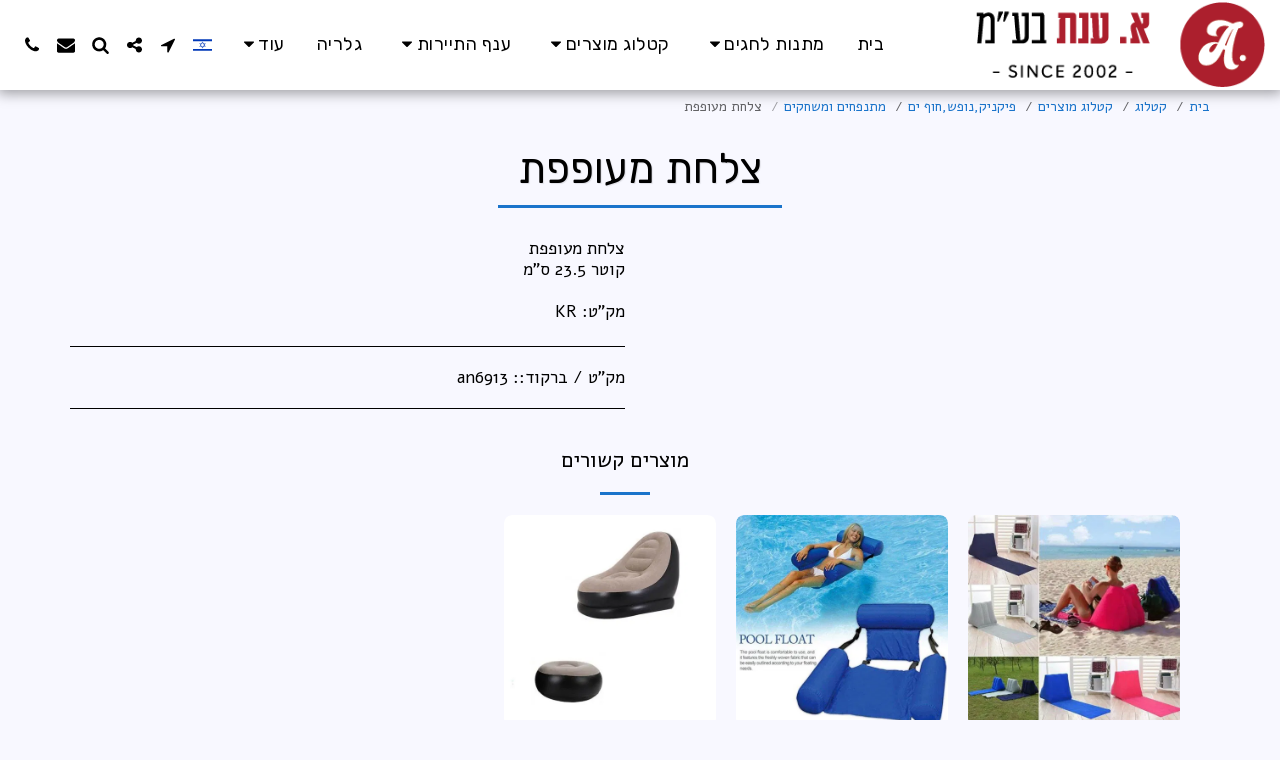

--- FILE ---
content_type: text/html;charset=UTF-8
request_url: https://www.a-anat.co.il/%D7%A7%D7%98%D7%9C%D7%95%D7%92/%D7%A6%D7%9C%D7%97%D7%AA-%D7%9E%D7%A2%D7%95%D7%A4%D7%A4%D7%AA
body_size: 27635
content:
<!DOCTYPE html><html dir="rtl" lang="he" class=" inside_page inside_page_header_design s_layout1"><head><meta http-equiv="X-UA-Compatible" content="IE=edge"><meta name="viewport" content="width=device-width, initial-scale=1"><meta charset="utf-8"><meta name="format-detection" content="telephone=no"><link rel="dns-prefetch preconnect" href="https://cdn-cms.f-static.com" crossorigin="anonymous"/><link rel="dns-prefetch preconnect" href="https://fonts.gstatic.com" crossorigin="anonymous"/><link rel="dns-prefetch preconnect" href="https://cdn-cms.f-static.net" crossorigin="anonymous"/><link rel="dns-prefetch preconnect" href="https://images.cdn-files-a.com" crossorigin="anonymous"/><link rel="dns-prefetch preconnect" href="https://static.s123-cdn-network-a.com" crossorigin="anonymous"/><link rel="dns-prefetch preconnect" href="https://cdn-cms-s-8-4.f-static.net" crossorigin="anonymous"/><!-- Favicon --><link rel="shortcut icon" href="https://images.cdn-files-a.com/uploads/3642212/400_5f1830f56fdfc.png?aspect_ratio=1:1&width=48&format=png" type="image/x-icon"><link rel="icon" href="https://images.cdn-files-a.com/uploads/3642212/400_5f1830f56fdfc.png?aspect_ratio=1:1&width=48&format=png" type="image/x-icon"><link rel="manifest" href="https://cdn-cms-s-8-4.f-static.net/versions/2/css/manifest.json?w=&orderScreen=&websiteID=3642212&onlyContent=&tranW=&v=css_y245_61148200&wd=www.a-anat.co.il"><!-- Status Bar --><meta name="apple-mobile-web-app-status-bar-style" content="default"><!-- 152px icon --><link rel="apple-touch-icon" sizes="152x152" href="https://images.cdn-files-a.com/uploads/3642212/800_5f1830f56fdfc.png?aspect_ratio=1:1&width=152&format=png"><!-- 180px icon --><link rel="apple-touch-icon" sizes="180x180" href="https://images.cdn-files-a.com/uploads/3642212/800_5f1830f56fdfc.png?aspect_ratio=1:1&width=180&format=png"><!-- 167px icon --><link rel="apple-touch-icon" sizes="167x167" href="https://images.cdn-files-a.com/uploads/3642212/800_5f1830f56fdfc.png?aspect_ratio=1:1&width=167&format=png"><!-- Mobile Browser Address Bar Color --><meta name="theme-color" content="#1a74cb"><!-- Regular Meta Info --><title class="s123-js-pjax">צלחת מעופפת - א. ענת בע&#039;&#039;מ</title><meta name="description" content="צלחת מעופפת
קוטר 23.5 ס&quot;מ

מק&quot;ט: KR" class="s123-js-pjax"><meta name="keywords" content="" class="s123-js-pjax"><link rel="canonical" href="https://www.a-anat.co.il/%D7%A7%D7%98%D7%9C%D7%95%D7%92/%D7%A6%D7%9C%D7%97%D7%AA-%D7%9E%D7%A2%D7%95%D7%A4%D7%A4%D7%AA" class="s123-js-pjax"/><style>/* hebrew */
@font-face {
  font-family: 'Alef';
  font-style: normal;
  font-weight: 400;
  font-display: swap;
  src: url(https://fonts.gstatic.com/s/alef/v24/FeVfS0NQpLYgnjdRCrNy1bRbkg.woff2) format('woff2');
  unicode-range: U+0307-0308, U+0590-05FF, U+200C-2010, U+20AA, U+25CC, U+FB1D-FB4F;
}
/* latin */
@font-face {
  font-family: 'Alef';
  font-style: normal;
  font-weight: 400;
  font-display: swap;
  src: url(https://fonts.gstatic.com/s/alef/v24/FeVfS0NQpLYgnjVRCrNy1bQ.woff2) format('woff2');
  unicode-range: U+0000-00FF, U+0131, U+0152-0153, U+02BB-02BC, U+02C6, U+02DA, U+02DC, U+0304, U+0308, U+0329, U+2000-206F, U+20AC, U+2122, U+2191, U+2193, U+2212, U+2215, U+FEFF, U+FFFD;
}
/* hebrew */
@font-face {
  font-family: 'Alef';
  font-style: normal;
  font-weight: 700;
  font-display: swap;
  src: url(https://fonts.gstatic.com/s/alef/v24/FeVQS0NQpLYglo50H5xQ2J5hm25mww.woff2) format('woff2');
  unicode-range: U+0307-0308, U+0590-05FF, U+200C-2010, U+20AA, U+25CC, U+FB1D-FB4F;
}
/* latin */
@font-face {
  font-family: 'Alef';
  font-style: normal;
  font-weight: 700;
  font-display: swap;
  src: url(https://fonts.gstatic.com/s/alef/v24/FeVQS0NQpLYglo50H55Q2J5hm24.woff2) format('woff2');
  unicode-range: U+0000-00FF, U+0131, U+0152-0153, U+02BB-02BC, U+02C6, U+02DA, U+02DC, U+0304, U+0308, U+0329, U+2000-206F, U+20AC, U+2122, U+2191, U+2193, U+2212, U+2215, U+FEFF, U+FFFD;
}
/* arabic */
@font-face {
  font-family: 'Rubik';
  font-style: italic;
  font-weight: 400;
  font-display: swap;
  src: url(https://fonts.gstatic.com/s/rubik/v31/iJWEBXyIfDnIV7nEnXu61E_c5IhGzg.woff2) format('woff2');
  unicode-range: U+0600-06FF, U+0750-077F, U+0870-088E, U+0890-0891, U+0897-08E1, U+08E3-08FF, U+200C-200E, U+2010-2011, U+204F, U+2E41, U+FB50-FDFF, U+FE70-FE74, U+FE76-FEFC, U+102E0-102FB, U+10E60-10E7E, U+10EC2-10EC4, U+10EFC-10EFF, U+1EE00-1EE03, U+1EE05-1EE1F, U+1EE21-1EE22, U+1EE24, U+1EE27, U+1EE29-1EE32, U+1EE34-1EE37, U+1EE39, U+1EE3B, U+1EE42, U+1EE47, U+1EE49, U+1EE4B, U+1EE4D-1EE4F, U+1EE51-1EE52, U+1EE54, U+1EE57, U+1EE59, U+1EE5B, U+1EE5D, U+1EE5F, U+1EE61-1EE62, U+1EE64, U+1EE67-1EE6A, U+1EE6C-1EE72, U+1EE74-1EE77, U+1EE79-1EE7C, U+1EE7E, U+1EE80-1EE89, U+1EE8B-1EE9B, U+1EEA1-1EEA3, U+1EEA5-1EEA9, U+1EEAB-1EEBB, U+1EEF0-1EEF1;
}
/* cyrillic-ext */
@font-face {
  font-family: 'Rubik';
  font-style: italic;
  font-weight: 400;
  font-display: swap;
  src: url(https://fonts.gstatic.com/s/rubik/v31/iJWEBXyIfDnIV7nEnXO61E_c5IhGzg.woff2) format('woff2');
  unicode-range: U+0460-052F, U+1C80-1C8A, U+20B4, U+2DE0-2DFF, U+A640-A69F, U+FE2E-FE2F;
}
/* cyrillic */
@font-face {
  font-family: 'Rubik';
  font-style: italic;
  font-weight: 400;
  font-display: swap;
  src: url(https://fonts.gstatic.com/s/rubik/v31/iJWEBXyIfDnIV7nEnXq61E_c5IhGzg.woff2) format('woff2');
  unicode-range: U+0301, U+0400-045F, U+0490-0491, U+04B0-04B1, U+2116;
}
/* hebrew */
@font-face {
  font-family: 'Rubik';
  font-style: italic;
  font-weight: 400;
  font-display: swap;
  src: url(https://fonts.gstatic.com/s/rubik/v31/iJWEBXyIfDnIV7nEnXy61E_c5IhGzg.woff2) format('woff2');
  unicode-range: U+0307-0308, U+0590-05FF, U+200C-2010, U+20AA, U+25CC, U+FB1D-FB4F;
}
/* latin-ext */
@font-face {
  font-family: 'Rubik';
  font-style: italic;
  font-weight: 400;
  font-display: swap;
  src: url(https://fonts.gstatic.com/s/rubik/v31/iJWEBXyIfDnIV7nEnXC61E_c5IhGzg.woff2) format('woff2');
  unicode-range: U+0100-02BA, U+02BD-02C5, U+02C7-02CC, U+02CE-02D7, U+02DD-02FF, U+0304, U+0308, U+0329, U+1D00-1DBF, U+1E00-1E9F, U+1EF2-1EFF, U+2020, U+20A0-20AB, U+20AD-20C0, U+2113, U+2C60-2C7F, U+A720-A7FF;
}
/* latin */
@font-face {
  font-family: 'Rubik';
  font-style: italic;
  font-weight: 400;
  font-display: swap;
  src: url(https://fonts.gstatic.com/s/rubik/v31/iJWEBXyIfDnIV7nEnX661E_c5Ig.woff2) format('woff2');
  unicode-range: U+0000-00FF, U+0131, U+0152-0153, U+02BB-02BC, U+02C6, U+02DA, U+02DC, U+0304, U+0308, U+0329, U+2000-206F, U+20AC, U+2122, U+2191, U+2193, U+2212, U+2215, U+FEFF, U+FFFD;
}
/* arabic */
@font-face {
  font-family: 'Rubik';
  font-style: italic;
  font-weight: 700;
  font-display: swap;
  src: url(https://fonts.gstatic.com/s/rubik/v31/iJWEBXyIfDnIV7nEnXu61E_c5IhGzg.woff2) format('woff2');
  unicode-range: U+0600-06FF, U+0750-077F, U+0870-088E, U+0890-0891, U+0897-08E1, U+08E3-08FF, U+200C-200E, U+2010-2011, U+204F, U+2E41, U+FB50-FDFF, U+FE70-FE74, U+FE76-FEFC, U+102E0-102FB, U+10E60-10E7E, U+10EC2-10EC4, U+10EFC-10EFF, U+1EE00-1EE03, U+1EE05-1EE1F, U+1EE21-1EE22, U+1EE24, U+1EE27, U+1EE29-1EE32, U+1EE34-1EE37, U+1EE39, U+1EE3B, U+1EE42, U+1EE47, U+1EE49, U+1EE4B, U+1EE4D-1EE4F, U+1EE51-1EE52, U+1EE54, U+1EE57, U+1EE59, U+1EE5B, U+1EE5D, U+1EE5F, U+1EE61-1EE62, U+1EE64, U+1EE67-1EE6A, U+1EE6C-1EE72, U+1EE74-1EE77, U+1EE79-1EE7C, U+1EE7E, U+1EE80-1EE89, U+1EE8B-1EE9B, U+1EEA1-1EEA3, U+1EEA5-1EEA9, U+1EEAB-1EEBB, U+1EEF0-1EEF1;
}
/* cyrillic-ext */
@font-face {
  font-family: 'Rubik';
  font-style: italic;
  font-weight: 700;
  font-display: swap;
  src: url(https://fonts.gstatic.com/s/rubik/v31/iJWEBXyIfDnIV7nEnXO61E_c5IhGzg.woff2) format('woff2');
  unicode-range: U+0460-052F, U+1C80-1C8A, U+20B4, U+2DE0-2DFF, U+A640-A69F, U+FE2E-FE2F;
}
/* cyrillic */
@font-face {
  font-family: 'Rubik';
  font-style: italic;
  font-weight: 700;
  font-display: swap;
  src: url(https://fonts.gstatic.com/s/rubik/v31/iJWEBXyIfDnIV7nEnXq61E_c5IhGzg.woff2) format('woff2');
  unicode-range: U+0301, U+0400-045F, U+0490-0491, U+04B0-04B1, U+2116;
}
/* hebrew */
@font-face {
  font-family: 'Rubik';
  font-style: italic;
  font-weight: 700;
  font-display: swap;
  src: url(https://fonts.gstatic.com/s/rubik/v31/iJWEBXyIfDnIV7nEnXy61E_c5IhGzg.woff2) format('woff2');
  unicode-range: U+0307-0308, U+0590-05FF, U+200C-2010, U+20AA, U+25CC, U+FB1D-FB4F;
}
/* latin-ext */
@font-face {
  font-family: 'Rubik';
  font-style: italic;
  font-weight: 700;
  font-display: swap;
  src: url(https://fonts.gstatic.com/s/rubik/v31/iJWEBXyIfDnIV7nEnXC61E_c5IhGzg.woff2) format('woff2');
  unicode-range: U+0100-02BA, U+02BD-02C5, U+02C7-02CC, U+02CE-02D7, U+02DD-02FF, U+0304, U+0308, U+0329, U+1D00-1DBF, U+1E00-1E9F, U+1EF2-1EFF, U+2020, U+20A0-20AB, U+20AD-20C0, U+2113, U+2C60-2C7F, U+A720-A7FF;
}
/* latin */
@font-face {
  font-family: 'Rubik';
  font-style: italic;
  font-weight: 700;
  font-display: swap;
  src: url(https://fonts.gstatic.com/s/rubik/v31/iJWEBXyIfDnIV7nEnX661E_c5Ig.woff2) format('woff2');
  unicode-range: U+0000-00FF, U+0131, U+0152-0153, U+02BB-02BC, U+02C6, U+02DA, U+02DC, U+0304, U+0308, U+0329, U+2000-206F, U+20AC, U+2122, U+2191, U+2193, U+2212, U+2215, U+FEFF, U+FFFD;
}
/* arabic */
@font-face {
  font-family: 'Rubik';
  font-style: normal;
  font-weight: 400;
  font-display: swap;
  src: url(https://fonts.gstatic.com/s/rubik/v31/iJWKBXyIfDnIV7nErXyw023e1Ik.woff2) format('woff2');
  unicode-range: U+0600-06FF, U+0750-077F, U+0870-088E, U+0890-0891, U+0897-08E1, U+08E3-08FF, U+200C-200E, U+2010-2011, U+204F, U+2E41, U+FB50-FDFF, U+FE70-FE74, U+FE76-FEFC, U+102E0-102FB, U+10E60-10E7E, U+10EC2-10EC4, U+10EFC-10EFF, U+1EE00-1EE03, U+1EE05-1EE1F, U+1EE21-1EE22, U+1EE24, U+1EE27, U+1EE29-1EE32, U+1EE34-1EE37, U+1EE39, U+1EE3B, U+1EE42, U+1EE47, U+1EE49, U+1EE4B, U+1EE4D-1EE4F, U+1EE51-1EE52, U+1EE54, U+1EE57, U+1EE59, U+1EE5B, U+1EE5D, U+1EE5F, U+1EE61-1EE62, U+1EE64, U+1EE67-1EE6A, U+1EE6C-1EE72, U+1EE74-1EE77, U+1EE79-1EE7C, U+1EE7E, U+1EE80-1EE89, U+1EE8B-1EE9B, U+1EEA1-1EEA3, U+1EEA5-1EEA9, U+1EEAB-1EEBB, U+1EEF0-1EEF1;
}
/* cyrillic-ext */
@font-face {
  font-family: 'Rubik';
  font-style: normal;
  font-weight: 400;
  font-display: swap;
  src: url(https://fonts.gstatic.com/s/rubik/v31/iJWKBXyIfDnIV7nMrXyw023e1Ik.woff2) format('woff2');
  unicode-range: U+0460-052F, U+1C80-1C8A, U+20B4, U+2DE0-2DFF, U+A640-A69F, U+FE2E-FE2F;
}
/* cyrillic */
@font-face {
  font-family: 'Rubik';
  font-style: normal;
  font-weight: 400;
  font-display: swap;
  src: url(https://fonts.gstatic.com/s/rubik/v31/iJWKBXyIfDnIV7nFrXyw023e1Ik.woff2) format('woff2');
  unicode-range: U+0301, U+0400-045F, U+0490-0491, U+04B0-04B1, U+2116;
}
/* hebrew */
@font-face {
  font-family: 'Rubik';
  font-style: normal;
  font-weight: 400;
  font-display: swap;
  src: url(https://fonts.gstatic.com/s/rubik/v31/iJWKBXyIfDnIV7nDrXyw023e1Ik.woff2) format('woff2');
  unicode-range: U+0307-0308, U+0590-05FF, U+200C-2010, U+20AA, U+25CC, U+FB1D-FB4F;
}
/* latin-ext */
@font-face {
  font-family: 'Rubik';
  font-style: normal;
  font-weight: 400;
  font-display: swap;
  src: url(https://fonts.gstatic.com/s/rubik/v31/iJWKBXyIfDnIV7nPrXyw023e1Ik.woff2) format('woff2');
  unicode-range: U+0100-02BA, U+02BD-02C5, U+02C7-02CC, U+02CE-02D7, U+02DD-02FF, U+0304, U+0308, U+0329, U+1D00-1DBF, U+1E00-1E9F, U+1EF2-1EFF, U+2020, U+20A0-20AB, U+20AD-20C0, U+2113, U+2C60-2C7F, U+A720-A7FF;
}
/* latin */
@font-face {
  font-family: 'Rubik';
  font-style: normal;
  font-weight: 400;
  font-display: swap;
  src: url(https://fonts.gstatic.com/s/rubik/v31/iJWKBXyIfDnIV7nBrXyw023e.woff2) format('woff2');
  unicode-range: U+0000-00FF, U+0131, U+0152-0153, U+02BB-02BC, U+02C6, U+02DA, U+02DC, U+0304, U+0308, U+0329, U+2000-206F, U+20AC, U+2122, U+2191, U+2193, U+2212, U+2215, U+FEFF, U+FFFD;
}
/* arabic */
@font-face {
  font-family: 'Rubik';
  font-style: normal;
  font-weight: 700;
  font-display: swap;
  src: url(https://fonts.gstatic.com/s/rubik/v31/iJWKBXyIfDnIV7nErXyw023e1Ik.woff2) format('woff2');
  unicode-range: U+0600-06FF, U+0750-077F, U+0870-088E, U+0890-0891, U+0897-08E1, U+08E3-08FF, U+200C-200E, U+2010-2011, U+204F, U+2E41, U+FB50-FDFF, U+FE70-FE74, U+FE76-FEFC, U+102E0-102FB, U+10E60-10E7E, U+10EC2-10EC4, U+10EFC-10EFF, U+1EE00-1EE03, U+1EE05-1EE1F, U+1EE21-1EE22, U+1EE24, U+1EE27, U+1EE29-1EE32, U+1EE34-1EE37, U+1EE39, U+1EE3B, U+1EE42, U+1EE47, U+1EE49, U+1EE4B, U+1EE4D-1EE4F, U+1EE51-1EE52, U+1EE54, U+1EE57, U+1EE59, U+1EE5B, U+1EE5D, U+1EE5F, U+1EE61-1EE62, U+1EE64, U+1EE67-1EE6A, U+1EE6C-1EE72, U+1EE74-1EE77, U+1EE79-1EE7C, U+1EE7E, U+1EE80-1EE89, U+1EE8B-1EE9B, U+1EEA1-1EEA3, U+1EEA5-1EEA9, U+1EEAB-1EEBB, U+1EEF0-1EEF1;
}
/* cyrillic-ext */
@font-face {
  font-family: 'Rubik';
  font-style: normal;
  font-weight: 700;
  font-display: swap;
  src: url(https://fonts.gstatic.com/s/rubik/v31/iJWKBXyIfDnIV7nMrXyw023e1Ik.woff2) format('woff2');
  unicode-range: U+0460-052F, U+1C80-1C8A, U+20B4, U+2DE0-2DFF, U+A640-A69F, U+FE2E-FE2F;
}
/* cyrillic */
@font-face {
  font-family: 'Rubik';
  font-style: normal;
  font-weight: 700;
  font-display: swap;
  src: url(https://fonts.gstatic.com/s/rubik/v31/iJWKBXyIfDnIV7nFrXyw023e1Ik.woff2) format('woff2');
  unicode-range: U+0301, U+0400-045F, U+0490-0491, U+04B0-04B1, U+2116;
}
/* hebrew */
@font-face {
  font-family: 'Rubik';
  font-style: normal;
  font-weight: 700;
  font-display: swap;
  src: url(https://fonts.gstatic.com/s/rubik/v31/iJWKBXyIfDnIV7nDrXyw023e1Ik.woff2) format('woff2');
  unicode-range: U+0307-0308, U+0590-05FF, U+200C-2010, U+20AA, U+25CC, U+FB1D-FB4F;
}
/* latin-ext */
@font-face {
  font-family: 'Rubik';
  font-style: normal;
  font-weight: 700;
  font-display: swap;
  src: url(https://fonts.gstatic.com/s/rubik/v31/iJWKBXyIfDnIV7nPrXyw023e1Ik.woff2) format('woff2');
  unicode-range: U+0100-02BA, U+02BD-02C5, U+02C7-02CC, U+02CE-02D7, U+02DD-02FF, U+0304, U+0308, U+0329, U+1D00-1DBF, U+1E00-1E9F, U+1EF2-1EFF, U+2020, U+20A0-20AB, U+20AD-20C0, U+2113, U+2C60-2C7F, U+A720-A7FF;
}
/* latin */
@font-face {
  font-family: 'Rubik';
  font-style: normal;
  font-weight: 700;
  font-display: swap;
  src: url(https://fonts.gstatic.com/s/rubik/v31/iJWKBXyIfDnIV7nBrXyw023e.woff2) format('woff2');
  unicode-range: U+0000-00FF, U+0131, U+0152-0153, U+02BB-02BC, U+02C6, U+02DA, U+02DC, U+0304, U+0308, U+0329, U+2000-206F, U+20AC, U+2122, U+2191, U+2193, U+2212, U+2215, U+FEFF, U+FFFD;
}</style><!-- Facebook Meta Info --><meta property="og:url" content="https://www.a-anat.co.il/%D7%A7%D7%98%D7%9C%D7%95%D7%92/%D7%A6%D7%9C%D7%97%D7%AA-%D7%9E%D7%A2%D7%95%D7%A4%D7%A4%D7%AA" class="s123-js-pjax"><meta property="og:image" content="https://images.cdn-files-a.com/uploads/3642212/800_5ee8806018629.jpg" class="s123-js-pjax"><meta property="og:description" content="צלחת מעופפת
קוטר 23.5 ס&quot;מ

מק&quot;ט: KR" class="s123-js-pjax"><meta property="og:title" content="צלחת מעופפת - א. ענת בע&#039;&#039;מ" class="s123-js-pjax"><meta property="og:site_name" content="א. ענת בע&#039;&#039;מ" class="s123-js-pjax"><meta property="og:see_also" content="https://www.a-anat.co.il" class="s123-js-pjax"><!-- Google+ Meta Info --><meta itemprop="name" content="צלחת מעופפת - א. ענת בע&#039;&#039;מ" class="s123-js-pjax"><meta itemprop="description" content="צלחת מעופפת
קוטר 23.5 ס&quot;מ

מק&quot;ט: KR" class="s123-js-pjax"><meta itemprop="image" content="https://images.cdn-files-a.com/uploads/3642212/800_5ee8806018629.jpg" class="s123-js-pjax"><!-- Twitter Meta Info --><meta name="twitter:card" content="summary" class="s123-js-pjax"><meta name="twitter:url" content="https://www.a-anat.co.il/%D7%A7%D7%98%D7%9C%D7%95%D7%92/%D7%A6%D7%9C%D7%97%D7%AA-%D7%9E%D7%A2%D7%95%D7%A4%D7%A4%D7%AA" class="s123-js-pjax"><meta name="twitter:title" content="צלחת מעופפת - א. ענת בע&#039;&#039;מ" class="s123-js-pjax"><meta name="twitter:description" content="צלחת מעופפת
קוטר 23.5 ס&quot;מ

מק&quot;ט: KR" class="s123-js-pjax"><meta name="twitter:image" content="https://images.cdn-files-a.com/uploads/3642212/800_5ee8806018629.jpg" class="s123-js-pjax"><meta name="robots" content="all" class="s123-js-pjax"><!-- Google Tag Manager --><script>(function(w,d,s,l,i){w[l]=w[l]||[];w[l].push({'gtm.start':
new Date().getTime(),event:'gtm.js'});var f=d.getElementsByTagName(s)[0],
j=d.createElement(s),dl=l!='dataLayer'?'&l='+l:'';j.async=true;j.src=
'https://www.googletagmanager.com/gtm.js?id='+i+dl;f.parentNode.insertBefore(j,f);
})(window,document,'script','dataLayer',"GTM-K4QQKMW");</script><!-- End Google Tag Manager --><!-- Website CSS variables --><style>:root { --global_main_color: #1a74cb; --global_main_color_btn_text_color: #1a74cb; --home_text_color: #ffffff; --home_third_background_color: #000000; --home_custom_image_size: 500px; --home_custom_image_width: px; --home_text_size_px: 31px; --home_text_size_2_px: 40px; --slogan_text_size_px: 24px; --home_text_size: 31; --home_text_size_2: 40; --slogan_text_size: 24; --home_text_size_px_media: 31px; --home_text_size_2_px_media: 40px; --slogan_text_size_px_media: 24px; --layout_text_align: center; --layout_text_align_rtl: center; --layout_text_box_width: 100%; --layout_left_side_width: 50%; --layout_left_side_width_vh: 50vh; --homepage_layout_height: 100%; --homepage_layout_height_vh: 100vh; --homepage_layout_height_menu_space: 0px; --mainNavMobileHeight: 0px; --homepage_layout_height_opacity_space_top: 0px; --homepage_layout_height_opacity_space_bottom: 0px; --mobileMenuFontSize: 19px; --mobileMenuPagesSpace: 5px; --homepageShapeDividerList_Size: %; --layout_bottom_spacing: 0px; --window-height: 100vh; --window-width: 100vw; --menu_font_size: 18px; --menu_pages_space: 1px; --menu_pages_side_padding: 15px; --menu_pages_letter_spacing: 0.027777777777778em; --menu_pages_word_spacing: 0px; --menu_thin_border: #ffffff; --mobileMenuTextAlign: center; --menu_text_color: #000000; --menu_text_hover_color: #1a74cb; --menu_color: #ffffff; --modules_color_text: #000000; --modules_color_text_second: #000000; --inside_modules_color_text: #000000; --sectionsPadding: 100px; --home_text_top_space_1: 0px; --home_text_bottom_space_1: 16px; --home_text_top_space_2: 0px; --home_text_bottom_space_2: 10px; --home_text_top_space_3: 0px; --home_text_bottom_space_3: 31px; --homepage_padding_top: px; --homepage_padding_bottom: px; --homepage_main_goal_margin_top: 0px; --homepage_main_goal_margin_bottom: 0px; --homepage_second_goal_margin_top: 0px; --homepage_second_goal_margin_bottom: 20px; --modules_color_second: #f2f2f2; --modules_color: #f8f8ff; --footer_back: #ffffff; --footer_text_hover: #000000; --footer_links_color: #000000; --footer_text: #000000; --home_background_color: #000000; --inside_modules_color_box: #ebebeb; --inside_modules_color_text_box: #000000; --module_separate_border_color: ; --modules_color_box: #ebebeb; --modules_color_second_box: #ffffff; --modules_color_text_second_box: #000000; --inside_modules_color: #f8f8ff; --modules_color_text_box: #000000; --font_logo: Rubik; --font_menu: Rubik; --global_font: Alef; --font_slogan: Rubik; --font_slogan_2: Alef; --font_second_slogan: Rubik; --font_modules_header: Rubik; --sticky_menu: 1; --scrollHeaderSize: 0px; --modules_color_section_main: #1a74cb; --modules_color_section_btn_text: #1a74cb; --modules_color_second_section_main: #1a74cb; --modules_color_second_section_btn_text: #1a74cb; --inside_modules_color_section_box_main: #1a74cb; --inside_modules_color_section_btn_text: #1a74cb; --line_height_modules_header: 1.25; --global_line_height: 1.25;} </style><!-- Custom CSS --><!-- Minimize CSS files --><link rel="stylesheet" href="https://cdn-cms-s-8-4.f-static.net/versions/2/system_mini/css/minimize_main_rtl.css?v=y84124423260" type="text/css" crossorigin="anonymous"><style>.s123-comments-container .blogCommentsBox {overflow:hidden;height:180px;transition:height 0.5s linear;}.s123-comments-container .blogCommentsBox.active {overflow:hidden;height:350px;}.s123-comments-container .blogCommentsBox .extraDetails {visibility:hidden;opacity:0;}.s123-comments-container .blogCommentsBox.active .extraDetails {visibility:visible;opacity:1;}.s123-comments-wrap {display:flex;flex-direction:column;gap:25px;}.s123-comments-container .commentBox .title {margin:0;font-size:1.2em;font-weight:bold;}.s123-comments-container .commentBox .time {}.s123-comments-container .commentBox p {white-space:pre-wrap;word-wrap:break-word;}.s123-comments-container .commentsForm {margin-top:15px;margin-bottom:15px;}.s123-comments-container .sub-comments-div {margin:10px;}.s123-comments-container .sub-comments-div-box {padding:10px;}.s123-comments-container .commentBox .message,.s123-comments-container .sub-comments-div-box .message {white-space:pre-wrap;}.s123-comments-container .comments-message-text {margin:30px 0 15px 0;}.review-pop-up .blogCommentsBox {padding:0;border:0px solid #e0e0e0;}.s123-comments-container.s123-review-container .commentBox {border:0px solid #e0e0e0;margin-bottom:0px;padding:1em;}.s123-comments-container.s123-review-container .blogCommentsBox {height:230px;}.review-pop-up .rating-area > span {display:block;margin-bottom:5px;}.review-pop-up .rating-area i.star-half-png,.review-pop-up .rating-area i.star-off-png,.review-pop-up .rating-area i.star-on-png {color:#ffbf00;}.review-pop-up .rating-area [data-black-stars="1"] i.star-half-png,.review-pop-up .rating-area [data-black-stars="1"] i.star-off-png,.review-pop-up .rating-area [data-black-stars="1"] i.star-on-png {color:#000;}.s123-comments-container.s123-review-container .blog-reply-to {display:none;}.s123-page-data-eCommerce #productPageReview .commentsForm {display:none;}.review-pop-up #productPageReview .commentsForm {display:block;}#productPageReview .show-more {cursor:pointer;}.review-pop-up .rating-plugin-submit-btn-box {margin-bottom:10px;text-align:center; }.review-pop-up .rating-plugin-submit-btn-box > button {min-width:120px;}
.treeview .list-group-item {cursor:pointer;}.treeview span.indent {margin-left:10px;margin-right:10px;}.treeview span.icon {width:12px;margin-right:5px;}.treeview .node-disabled {color:silver;cursor:not-allowed;}
#s123ModulesContainer .s123-module-eCommerce .homepage-section {margin-bottom:60px;}@media(max-width:767px) {#s123ModulesContainer .s123-module-eCommerce .homepage-section {margin-bottom:30px;}}#s123ModulesContainer .s123-module-eCommerce .e-commerce-items {justify-content:center; }.s123-module-eCommerce .product-position-relative {position:relative;}.s123-module-eCommerce .products-container > div ,.s123-module-eCommerce .collection-container > div {padding-top:0;font-size:16px;line-height:1.42857143;display:inline-block;vertical-align:top;position:relative;}.s123-module-eCommerce a.product-image ,.s123-module-eCommerce .collection-image {width:100%;padding-bottom:100%;background-size:cover;background-position:center center;background-repeat:no-repeat;display:block;}.s123-module-eCommerce a[data-image-adjustment="fit"].product-image ,.s123-module-eCommerce a[data-image-adjustment="fit"].collection-image {background-size:contain;background-repeat:no-repeat;}.s123-module-eCommerce .product-details-container ,.s123-module-eCommerce .collection-details-container {overflow:hidden;}.s123-module-eCommerce .product-details-container h4 ,.s123-module-eCommerce .collection-details-container h4 {margin:0.75em 0;}.s123-module-eCommerce .product-details-container p ,.s123-module-eCommerce .collection-details-container p {margin-bottom:0.75em;}.s123-module-eCommerce .products-container .buttons-container .btn ,.s123-module-eCommerce .collection-container .buttons-container .btn {margin-top:0.5em;margin-right:5px;}html[dir=rtl] .s123-module-eCommerce .products-container .buttons-container .btn ,html[dir=rtl] .s123-module-eCommerce .collection-container .buttons-container .btn {margin-right:0;margin-left:5px;}.s123-module-eCommerce .products-container .buttons-container form ,.s123-module-eCommerce .collection-container .buttons-container form {display:inline-block;} .s123-module-eCommerce .e-commerce-items[data-box-image-size] {display:grid;gap:20px;}.s123-module-eCommerce .e-commerce-items[data-box-image-size="0"] {grid-template-columns:repeat(auto-fill, minmax(300px, 1fr));gap:30px;}.s123-module-eCommerce .e-commerce-items[data-box-image-size="1"],.s123-module-eCommerce .e-commerce-items[data-box-image-size="2"] {grid-template-columns:repeat(auto-fill, minmax(250px, 1fr));}.s123-module-eCommerce .e-commerce-items[data-box-image-size="3"] {grid-template-columns:repeat(auto-fill, minmax(200px, 1fr));}.s123-module-eCommerce .e-commerce-items[data-box-image-size="0"][data-box-ratio="16-9"],.s123-module-eCommerce .e-commerce-items[data-box-image-size="0"][data-box-ratio="4-3"],.s123-module-eCommerce .e-commerce-items[data-box-image-size="0"][data-box-ratio="3-2"] {grid-template-columns:repeat(auto-fill, minmax(400px, 1fr));}.s123-module-eCommerce .e-commerce-items[data-box-image-size="1"][data-box-ratio="16-9"],.s123-module-eCommerce .e-commerce-items[data-box-image-size="1"][data-box-ratio="4-3"],.s123-module-eCommerce .e-commerce-items[data-box-image-size="1"][data-box-ratio="3-2"],.s123-module-eCommerce .e-commerce-items[data-box-image-size="2"][data-box-ratio="16-9"],.s123-module-eCommerce .e-commerce-items[data-box-image-size="2"][data-box-ratio="4-3"],.s123-module-eCommerce .e-commerce-items[data-box-image-size="2"][data-box-ratio="3-2"] {grid-template-columns:repeat(auto-fill, minmax(350px, 1fr));}.s123-module-eCommerce .e-commerce-items[data-box-image-size="3"][data-box-ratio="16-9"],.s123-module-eCommerce .e-commerce-items[data-box-image-size="3"][data-box-ratio="4-3"],.s123-module-eCommerce .e-commerce-items[data-box-image-size="3"][data-box-ratio="3-2"] {grid-template-columns:repeat(auto-fill, minmax(250px, 1fr));}#s123ModulesContainer[data-interface-preview="1"] .s123-module-eCommerce .e-commerce-items[data-box-image-size="0"] {grid-template-columns:repeat(auto-fill,250px);gap:30px;}#s123ModulesContainer[data-interface-preview="1"] .s123-module-eCommerce .e-commerce-items[data-box-image-size="1"],#s123ModulesContainer[data-interface-preview="1"] .s123-module-eCommerce .e-commerce-items[data-box-image-size="2"] {grid-template-columns:repeat(auto-fill,200px);}#s123ModulesContainer[data-interface-preview="1"] .s123-module-eCommerce .e-commerce-items[data-box-image-size="3"] {grid-template-columns:repeat(auto-fill,150px);}html.side-header .s123-module-eCommerce .e-commerce-items[data-box-image-size="0"] {grid-template-columns:repeat(auto-fill, minmax(350px, 1fr));}html.side-header .s123-module-eCommerce .e-commerce-items[data-box-image-size="0"][data-box-ratio="16-9"],html.side-header .s123-module-eCommerce .e-commerce-items[data-box-image-size="0"][data-box-ratio="4-3"],html.side-header .s123-module-eCommerce .e-commerce-items[data-box-image-size="0"][data-box-ratio="3-2"] {grid-template-columns:repeat(auto-fill, minmax(450px, 1fr));}@media (max-width:767px) { .s123-module-eCommerce .e-commerce-items[data-box-image-size="0"][data-box-ratio],.s123-module-eCommerce .e-commerce-items[data-box-image-size="1"][data-box-ratio],.s123-module-eCommerce .e-commerce-items[data-box-image-size="2"][data-box-ratio],.s123-module-eCommerce .e-commerce-items[data-box-image-size="3"][data-box-ratio] {grid-template-columns:repeat(2,minmax(0,1fr));gap:20px;}.s123-module-eCommerce .e-commerce-items.collection-container[data-box-image-size="0"],.s123-module-eCommerce .e-commerce-items.collection-container[data-box-image-size="1"],.s123-module-eCommerce .e-commerce-items.collection-container[data-box-image-size="2"],.s123-module-eCommerce .e-commerce-items.collection-container[data-box-image-size="3"] {grid-template-columns:repeat(1,minmax(0,1fr));gap:20px;}}.s123-module-eCommerce .e-commerce-items[data-box-image-size="0"] .e-c-box,.s123-module-eCommerce .e-commerce-items[data-box-image-size="0"] .e-p-box {font-size:1.2rem;}.s123-module-eCommerce .e-commerce-items[data-box-image-size="1"] .e-c-box,.s123-module-eCommerce .e-commerce-items[data-box-image-size="1"] .e-p-box,.s123-module-eCommerce .e-commerce-items[data-box-image-size="2"] .e-c-box,.s123-module-eCommerce .e-commerce-items[data-box-image-size="2"] .e-p-box {font-size:1rem;}.s123-module-eCommerce .e-commerce-items[data-box-image-size="3"] .e-c-box,.s123-module-eCommerce .e-commerce-items[data-box-image-size="3"] .e-p-box {font-size:0.8rem;}@media (max-width:767px) {.s123-module-eCommerce .e-commerce-items .c-box-layout-1,.s123-module-eCommerce .e-commerce-items .c-box-layout-7 {font-size:0.8rem;}.s123-module-eCommerce .e-commerce-items .c-box-layout-1 .title-container .shopNow {margin-bottom:14%;}.s123-module-eCommerce .e-commerce-items .c-box-layout-7 .title-container .shopNow {margin-bottom:0;margin-top:14%;}}.s123-module-eCommerce .e-commerce-product-box .product {width:100% !important;}.s123-module-eCommerce .e-commerce-product-box .product .card .card-figure .product-box-carousel .owl-nav {display:flex;align-items:center;align-content:center;justify-content:space-between;opacity:0;position:absolute;width:100%;transition:opacity 0.5s ease;}.s123-module-eCommerce .e-commerce-product-box .product .product-box-carousel.owl-loaded {display:flex;align-items:center;align-content:center;}.s123-module-eCommerce .e-commerce-product-box .imagePart:hover .product .owl-nav {opacity:1 !important;position:absolute;font-size:75px;}.s123-module-eCommerce .e-commerce-product-box .owl-theme .owl-nav [class*=owl-] {margin:5px;padding:4px 7px;background:#D6D6D6;display:inline-block;cursor:pointer;border-radius:3px;}.s123-module-eCommerce .e-commerce-product-box .owl-theme .owl-nav [class*=owl-] .svg-m {width:14px;background-color:#000 !important;}.s123-module-eCommerce .e-commerce-product-box .product.carousel .discount-ribbon-container {bottom:unset !important;}.s123-module-eCommerce .product-show-second-image .product-image.second-image {position:absolute;z-index:0;top:0;left:0px;right:0px;opacity:0;transition:opacity 0.8s;}.s123-module-eCommerce .product-show-second-image .product-image.second-image a {position:relative;width:100%;height:100%;}html .s123-module-eCommerce .imagePart:hover .product-show-second-image div.product-image.first-image {opacity:0;transition:opacity 0.8s;}html .s123-module-eCommerce .imagePart:hover .product-show-second-image .product-image.second-image {opacity:1;overflow-y:inherit;transition:opacity 0.8s;}.s123-page-data-e-commerce .catFullExplain {white-space:pre-line;}.e-commerce-product-box {position:relative;padding:0;height:100%;}.e-commerce-product-box .product-transition {overflow:hidden;position:relative;margin:0;}html .e-commerce-product-box .imagePart:hover .product-transition .product-img-wrap {webkit-transform:translate3d(0, -100%, 0);-moz-transform:translate3d(0, -100%, 0);-ms-transform:translate3d(0, -100%, 0);-o-transform:translate3d(0, -100%, 0);transform:translate3d(0, -100%, 0)}.e-commerce-product-box .product-transition .product-img-wrap {display:block;float:left;width:100%;height:100%;z-index:1;-webkit-animation-fill-mode:both;-moz-animation-fill-mode:both;-o-animation-fill-mode:both;animation-fill-mode:both;-webkit-transition:all 1s cubic-bezier(0.19, 1, 0.22, 1);-webkit-transition-delay:0s;-moz-transition:all 1s cubic-bezier(0.19, 1, 0.22, 1) 0s;-o-transition:all 1s cubic-bezier(0.19, 1, 0.22, 1) 0s;transition:all 1s cubic-bezier(0.19, 1, 0.22, 1) 0s}.e-commerce-product-box .product-transition .product-img-wrap .product-image {height:100%}.e-commerce-product-box .product-transition .product-img-wrap .product-image > a {height:auto;max-width:100%;filter:progid:DXImageTransform.Microsoft.Alpha(Opacity=100);opacity:1;-webkit-transition:opacity 1.5s cubic-bezier(0.19, 1, 0.22, 1);-webkit-transition-delay:0;-moz-transition:opacity 1.5s cubic-bezier(0.19, 1, 0.22, 1) 0;-o-transition:opacity 1.5s cubic-bezier(0.19, 1, 0.22, 1) 0;transition:opacity 1.5s cubic-bezier(0.19, 1, 0.22, 1) 0}.e-commerce-product-box .product-transition .product-img-wrap .product-image.second-image {position:absolute;width:100%}.e-commerce-product-box .product-transition>a.product-hover-link {position:absolute;top:0;left:0;width:100%;height:100%;z-index:4;color:#666}.e-commerce-product-box a {text-decoration:none;transition:all 0.2s ease-in-out;-moz-transition:all 0.2s ease-in-out;-webkit-transition:all 0.2s ease-in-out;-o-transition:all 0.2s ease-in-out} .s123-module-eCommerce .stractureDefault {display:flex;flex-direction:column;position:relative;overflow:hidden;height:100%;border-radius:8px;}.box-theme-7a .e-commerce-product-box .stractureDefault a {color:inherit;}.e-commerce-product-box .stractureDefault .detailPart a:not(.primary-color) {color:inherit;}.s123-module-eCommerce .stractureHover {transition:box-shadow 0.4s ease-in-out;}.s123-module-eCommerce .stractureHover:hover {box-shadow:0px 10px 25px rgba(0, 0, 0, 0.1);}.e-commerce-product-box .stractureDefault .imagePart {position:relative;}.e-commerce-product-box .stractureDefault .imagePart .ribbonsLabels {position:absolute;top:16px;left:16px;z-index:1;}html[dir=rtl] .e-commerce-product-box .stractureDefault .imagePart .ribbonsLabels {right:16px;left:auto;}@media(max-width:768px) {.e-commerce-product-box .stractureDefault .imagePart .ribbonsLabels {top:8px;left:8px;}html[dir=rtl] .e-commerce-product-box .stractureDefault .imagePart .ribbonsLabels {right:8px;left:auto;}}.e-commerce-product-box .stractureDefault.stracture-5 .imagePart .discount-ribbon-container {position:absolute;top:15px;left:10px;z-index:1;}.e-commerce-product-box .stractureDefault .imagePart .discount-ribbon-container {display:inline-block;direction:ltr;}.e-commerce-product-box .stractureDefault .imagePart .discount-ribbon-container a {background-color:#000;color:#fff !important;}.e-commerce-product-box .stractureDefault .imagePart .discount-ribbon-container a,.e-commerce-product-box .stractureDefault .imagePart .ribbonsLabels .product-ribbon-banner {padding:8px;color:white;font-size:0.8em;border-radius:8px;}.e-commerce-product-box .stractureDefault .imagePart .ribbonsLabels .product-ribbon-banner:not(:only-child) {border-top-right-radius:0;border-bottom-right-radius:0;}.e-commerce-product-box .stractureDefault .imagePart .ribbonsLabels .discount-ribbon-container:not(:first-child) a {border-top-left-radius:0;border-bottom-left-radius:0;}html[dir=rtl] .e-commerce-product-box .stractureDefault .imagePart .ribbonsLabels .product-ribbon-banner:not(:only-child) {border-radius:8px;border-top-left-radius:0;border-bottom-left-radius:0;}html[dir=rtl] .e-commerce-product-box .stractureDefault .imagePart .ribbonsLabels .discount-ribbon-container:not(:first-child) a {border-radius:8px;border-top-right-radius:0;border-bottom-right-radius:0;}@media(max-width:767px) {.e-commerce-product-box .stractureDefault .imagePart .discount-ribbon-container a,.e-commerce-product-box .stractureDefault .imagePart .ribbonsLabels .product-ribbon-banner {padding:4px;border-radius:4px;}html[dir=rtl] .e-commerce-product-box .stractureDefault .imagePart .ribbonsLabels .product-ribbon-banner:not(:only-child) {border-radius:4px;border-top-left-radius:0;border-bottom-left-radius:0;}html[dir=rtl] .e-commerce-product-box .stractureDefault .imagePart .ribbonsLabels .discount-ribbon-container:not(:first-child) a {border-radius:4px;border-top-right-radius:0;border-bottom-right-radius:0;}}.e-commerce-product-box .stractureDefault .detailPart {display:flex;position:relative;flex-direction:column;padding:16px;gap:12px;height:100%;}.e-commerce-product-box .stractureDefault .detailPart .detailPart_top {display:flex;flex-direction:column;gap:4px;height:100%;}.e-commerce-product-box .stractureDefault .detailPart .detailPart_bottom {display:flex;flex-direction:column;justify-content:space-between;gap:12px;height:100%;}.e-commerce-product-box .stractureDefault .detailPart_bottom_row {display:flex;flex-direction:row;justify-content:space-between;}.e-commerce-product-box .stractureDefault .detailPart .detailPart_bottom .detailPart_price:only-child {height:100%;}.e-commerce-product-box .stractureDefault .detailPart .detailPart_title {display:flex;align-items:center;justify-content:space-between; }.box-theme-7a .e-commerce-product-box .stractureDefault .detailPart .detailPart_title {justify-content:center !important; }.e-commerce-product-box .stractureDefault .detailPart .detailPart_title:last-child {margin-bottom:20px;}.e-commerce-product-box .stractureDefault .detailPart .product-title {font-size:1em;margin:0;}@media( max-width:767px ) {.e-commerce-product-box .stractureDefault .detailPart .product-title {font-size:0.8em;}}.e-commerce-product-box .stractureDefault .detailPart .product-title a {color:inherit;overflow:hidden;text-overflow:ellipsis;display:-webkit-box;-webkit-line-clamp:2;-webkit-box-orient:vertical;line-height:1.5;}.e-commerce-product-box .stractureDefault .detailPart .product-description {color:inherit;font-size:0.8em;overflow:hidden;text-overflow:ellipsis;display:-webkit-box;-webkit-line-clamp:3;-webkit-box-orient:vertical;line-height:1.5;margin:0;}.e-commerce-product-box .stractureDefault .detailPart .detailPart_price {display:flex;gap:4px;line-height:1;align-items:flex-end;}.e-commerce-product-box .stractureDefault .detailPart .product-price {font-size:1em;}.e-commerce-product-box .stractureDefault .detailPart .price-before-sale {opacity:0.4;text-decoration:line-through;font-size:0.7em;}@media( max-width:767px ) {.price-before-sale.mobile-absolute {position:absolute;top:-10px; }}.e-commerce-product-box .stractureDefault .detailPart .product-brand {font-size:0.7em;}.e-commerce-product-box .stractureDefault .detailPart .product-sku {font-size:0.6em;opacity:0.4;}.e-commerce-product-box .stractureDefault .detailPart .product-add-to-cart a {color:black;font-size:0.9em;cursor:pointer;}.e-commerce-product-box .stractureDefault .detailPart .product-add-to-cart a:hover {text-decoration:none;opacity:0.7;}.s123-module-eCommerce .products-container:before,.s123-module-eCommerce .products-container:after,.s123-module-eCommerce .e-commerce-items:before,.s123-module-eCommerce .e-commerce-items:after { content:normal; }.box-theme-4a .e-commerce-product-box .stractureDefault .imagePart {border-radius:8px;}.box-theme-4a .e-commerce-product-box .stractureDefault .imagePart .product-image {border-radius:8px;}.box-theme-6a .e-commerce-product-box .stractureDefault .ribbonsLabels {width:100%;top:auto;left:0;bottom:0;opacity:0.9;}html[dir=rtl] .box-theme-6a .e-commerce-product-box .stractureDefault .ribbonsLabels {left:auto; right:0;}.box-theme-6a .e-commerce-product-box .stractureDefault .ribbonsLabels > .product-ribbon-banner {width:100%;display:block;padding:1em 0px;text-align:center;font-size:0.9em;border-radius:0;}.box-theme-7a.e-commerce-product-box .stractureDefault .detailPart .detailPart_top {height:100%;align-items:center;}.box-theme-7a .e-commerce-product-box .stractureDefault .detailPart .detailPart_sub {display:flex;align-items:center;align-self:center;gap:4px;}.box-theme-7a .e-commerce-product-box .stractureDefault .detailPart .detailPart_sub .detailPart_sub_seperator {opacity:0.4;}.box-theme-7a .e-commerce-product-box .stractureDefault .detailPart .detailPart_sub .detailPart_sub_seperator:not(:nth-child(2)),.box-theme-7a .e-commerce-product-box .stractureDefault .detailPart .detailPart_sub .detailPart_sub_seperator:last-child {display:none;}.box-theme-7a .e-commerce-product-box .stractureDefault .detailPart .detailPart_price {justify-content:center;}.box-theme-7a .e-commerce-product-box .stractureDefault .product-add-to-cart {display:flex;align-items:flex-end;border-radius:8px; }.box-theme-7a .e-commerce-product-box .stractureDefault .product-add-to-cart .product-cart.btn {display:flex;justify-content:center;gap:12px;border-radius:8px; }.box-theme-7a .e-commerce-product-box .stractureDefault .product-add-to-cart .product-cart.btn i {display:flex;align-items:center;}.box-theme-7a .e-commerce-product-box .stractureDefault .imagePart .product-image {border-radius:8px;}.box-theme-7a .e-commerce-product-box .stractureDefault .quickButtons {padding:0;}.box-theme-7a .e-commerce-product-box .stractureDefault .quickButtons .quick-view-link {padding-block:16px !important;border-top-right-radius:0 !important;border-top-left-radius:0 !important;}.s123-module-eCommerce .box-theme-8a .detailsSideBySide {border-radius:0;}.s123-module-eCommerce .box-theme-8a .product:not(.product-show-second-image, .product-transition) a.product-image,.s123-module-eCommerce .box-theme-8a .owl-item .product-image,.s123-module-eCommerce .box-theme-8a div.product-image {border-radius:24px;border:4px solid var(--modules_color_text_second);overflow:hidden;}.bg-primary.s123-module-eCommerce .box-theme-8a div.product-image {border-color:var(--modules_color_text);}.inside_page .s123-module-eCommerce .box-theme-8a div.product-image {border-color:var(--inside_modules_color_text);}.s123-module-eCommerce .box-theme-8a .e-commerce-product-box .detailsSideBySide .detailPart .top {flex-direction:column;gap:4px;}.s123-module-eCommerce .box-theme-8a .e-commerce-product-box .stractureDefault .detailPart {padding:24px 0 0 0;}.s123-module-eCommerce .box-theme-8a .e-commerce-product-box .stractureDefault .detailPart .product-title {text-align:center;}.s123-module-eCommerce .box-theme-8a .e-commerce-product-box .detailsSideBySide .detailPart .top .prices {flex-direction:row-reverse;gap:8px;}.s123-module-eCommerce .box-theme-8a .e-commerce-product-box .stractureDefault .detailPart .price-before-sale {font-size:1em;}.s123-module-eCommerce .box-theme-8a .e-commerce-product-box .detailsSideBySide .detailPart .product-description,.s123-module-eCommerce .box-theme-8a .e-commerce-product-box .detailsSideBySide .detailPart .product-box-review {text-align:center;}.s123-module-eCommerce .box-theme-8a .e-commerce-product-box .detailsSideBySide .detailPart_bottom_row {flex-direction:column;align-items:center;}.s123-module-eCommerce .box-theme-8a .e-commerce-product-box .stractureDefault .detailPart a {color:var(--modules_color_text_second) !important;}.bg-primary.s123-module-eCommerce .box-theme-8a .e-commerce-product-box .stractureDefault .detailPart a {color:var(--modules_color_text) !important;}.inside_page .s123-module-eCommerce .box-theme-8a .e-commerce-product-box .stractureDefault .detailPart a {color:var(--inside_modules_color_text) !important;}#previewWindow .box-theme-8a .e-commerce-product-box .stractureDefault .detailPart a {color:inherit !important;}#previewWindow .box-theme-8a .product:not(.product-show-second-image, .product-transition) a.product-image,#previewWindow .box-theme-8a .owl-item .product-image,#previewWindow .box-theme-8a div.product-image {border-color:#000 !important;}@media(max-width:767px) {.s123-module-eCommerce .box-theme-8a .e-commerce-product-box .w-l-continaer {top:16px;right:16px;}html[dir=rtl] .s123-module-eCommerce .box-theme-8a .e-commerce-product-box .w-l-continaer {left:16px;right:auto;}.s123-module-eCommerce .box-theme-8a .e-commerce-product-box .stractureDefault .imagePart .ribbonsLabels {top:16px;left:16px;}html[dir=rtl] .s123-module-eCommerce .box-theme-8a .e-commerce-product-box .stractureDefault .imagePart .ribbonsLabels {right:16px;left:auto;}} .s123-module-eCommerce .box-theme-9a .detailsSideBySide {border-radius:0;}.s123-module-eCommerce .box-theme-9a .product-image {border-radius:24px;}.s123-module-eCommerce .box-theme-9a .e-commerce-product-box .detailsSideBySide .detailPart .top {flex-direction:column;gap:4px;}.s123-module-eCommerce .box-theme-9a .e-commerce-product-box .stractureDefault .detailPart {padding:24px 0 0 0;}.s123-module-eCommerce .box-theme-9a .e-commerce-product-box .stractureDefault .detailPart .product-title {text-align:center;}.s123-module-eCommerce .box-theme-9a .e-commerce-product-box .detailsSideBySide .detailPart .top .prices {flex-direction:row-reverse;gap:8px;}.s123-module-eCommerce .box-theme-9a .e-commerce-product-box .stractureDefault .detailPart .price-before-sale {font-size:1em;}.s123-module-eCommerce .box-theme-9a .e-commerce-product-box .detailsSideBySide .detailPart .product-description,.s123-module-eCommerce .box-theme-9a .e-commerce-product-box .detailsSideBySide .detailPart .product-box-review {text-align:center;}.s123-module-eCommerce .box-theme-9a .e-commerce-product-box .stractureDefault .imagePart .ribbonsLabels {top:auto;bottom:16px;display:flex;}.s123-module-eCommerce .box-theme-9a .e-commerce-product-box .stractureDefault .imagePart .discount-ribbon-container {display:flex;}.s123-module-eCommerce .box-theme-9a .e-commerce-product-box .detailsSideBySide .detailPart_bottom_row {flex-direction:column;align-items:center;}.s123-module-eCommerce .box-theme-9a .e-commerce-product-box .stractureDefault .detailPart a {color:var(--modules_color_text_second) !important;}.bg-primary.s123-module-eCommerce .box-theme-9a .e-commerce-product-box .stractureDefault .detailPart a {color:var(--modules_color_text) !important;}.inside_page .s123-module-eCommerce .box-theme-9a .e-commerce-product-box .stractureDefault .detailPart a {color:var(--inside_modules_color_text) !important;}#previewWindow .box-theme-9a .e-commerce-product-box .stractureDefault .detailPart a {color:inherit !important;}.s123-module-eCommerce .box-theme-9a .e-commerce-product-box .imagePart .product-add-to-cart {position:absolute;z-index:1;top:auto;bottom:16px;right:16px;display:flex;justify-content:center;}html[dir=rtl] .s123-module-eCommerce .box-theme-9a .e-commerce-product-box .imagePart .product-add-to-cart {right:auto;left:16px;}.s123-module-eCommerce .box-theme-9a .e-commerce-product-box .imagePart .product-add-to-cart .product-cart {border-radius:0.5em;padding:.6rem;}.e-commerce-product-box .stractureButtonsBottom .quickButtons {display:flex;flex-direction:column;position:absolute;right:0;left:0;bottom:0;z-index:5; opacity:0;transition:opacity 0.4s ease-out;padding:0 4px 5px 4px;gap:4px;}.e-commerce-product-box .stractureButtonsBottom .quickButtons > div {width:100%;}.e-commerce-product-box .stractureButtonsBottom .quickButtons .quick-view-container .quick-view-link,.e-commerce-product-box .stractureButtonsBottom .quickButtons .product-add-to-cart .product-cart {display:flex;justify-content:center;align-items:center;align-content:center; text-align:center;border-radius:8px; padding:8px 0px;width:100%;opacity:0.9;font-size:0.8em;background-color:var(--global_main_color);color:var(--global_main_color_btn_text_color);text-decoration:none;gap:10px;}.home_page .s123-module-eCommerce .e-commerce-product-box .stractureButtonsBottom .quickButtons .quick-view-container .quick-view-link,.home_page .s123-module-eCommerce .e-commerce-product-box .stractureButtonsBottom .quickButtons .product-add-to-cart .product-cart {background-color:var(--modules_color_second_section_main) !important;color:var(--modules_color_second_section_btn_text) !important;}.home_page .s123-module-eCommerce.bg-primary .e-commerce-product-box .stractureButtonsBottom .quickButtons .quick-view-container .quick-view-link,.home_page .s123-module-eCommerce.bg-primary .e-commerce-product-box .stractureButtonsBottom .quickButtons .product-add-to-cart .product-cart {background-color:var(--modules_color_section_main) !important;color:var(--modules_color_section_btn_text) !important;}.inside_page .s123-module-eCommerce .e-commerce-product-box .stractureButtonsBottom .quickButtons .quick-view-container .quick-view-link,.inside_page .s123-module-eCommerce .e-commerce-product-box .stractureButtonsBottom .quickButtons .product-add-to-cart .product-cart {background-color:var(--inside_modules_color_section_box_main) !important;color:var(--inside_modules_color_section_btn_text) !important;}.e-commerce-product-box .stractureButtonsBottom .quickButtons .product-add-to-cart .product-cart .svg-m {background-color:var(--global_main_color_btn_text_color) !important;}.home_page .s123-module-eCommerce.bg-primary .e-commerce-product-box .stractureButtonsBottom .quickButtons .product-add-to-cart .product-cart .svg-m {background-color:var(--modules_color_section_btn_text) !important;}.home_page .s123-module-eCommerce .e-commerce-product-box .stractureButtonsBottom .quickButtons .product-add-to-cart .product-cart .svg-m {background-color:var(--modules_color_second_section_btn_text) !important;}.inside_page .s123-module-eCommerce .e-commerce-product-box .stractureButtonsBottom .quickButtons .product-add-to-cart .product-cart .svg-m {background-color:var(--inside_modules_color_section_btn_text) !important;}@media( min-width:767px ) {.e-commerce-product-box .stractureButtonsBottom .imagePart:hover .quickButtons,.e-commerce-product-box .stractureButtonsBottom .quickButtons:hover {display:flex;align-items:center;align-content:center;justify-content:center;width:100%;opacity:1;}}.touch .e-commerce-product-box .stractureButtonsBottom .quickButtons { display:none;}.s123-module-eCommerce .stractureButtonsFlying {position:relative;overflow:hidden;}.e-commerce-product-box .stractureButtonsFlying .product-add-to-cart,.e-commerce-product-box .stractureButtonsFlying .quick-view-container {display:flex;position:absolute;right:0;left:0;bottom:0.5em;z-index:5; opacity:0;transition:transform .2s ease-out, opacity 0.4s ease-out;transform:translateY(15px);justify-content:center;}.e-p-box[data-show-add-to-cart="1"] .e-commerce-product-box .stractureButtonsFlying .quick-view-container {bottom:2.6em;}.e-commerce-items[data-box-image-size="1"] .e-p-box[data-show-add-to-cart="1"] .e-commerce-product-box .stractureButtonsFlying .quick-view-container,.e-commerce-items[data-box-image-size="2"] .e-p-box[data-show-add-to-cart="1"] .e-commerce-product-box .stractureButtonsFlying .quick-view-container {bottom:2.9em;}.e-commerce-items[data-box-image-size="3"] .e-p-box[data-show-add-to-cart="1"] .e-commerce-product-box .stractureButtonsFlying .quick-view-container {bottom:3em;}.box-theme-6a[data-has-ribbon="1"] .e-commerce-product-box .stractureButtonsFlying .product-add-to-cart,.box-theme-6a[data-has-ribbon="1"] .e-commerce-product-box .stractureButtonsFlying .quick-view-container {bottom:3.5em;}.box-theme-6a[data-has-ribbon="1"][data-show-add-to-cart="1"] .e-commerce-product-box .stractureButtonsFlying .quick-view-container {bottom:5.6em;}.e-commerce-items[data-box-image-size="1"] .box-theme-6a[data-has-ribbon="1"][data-show-add-to-cart="1"] .e-commerce-product-box .stractureButtonsFlying .quick-view-container,.e-commerce-items[data-box-image-size="2"] .box-theme-6a[data-has-ribbon="1"][data-show-add-to-cart="1"] .e-commerce-product-box .stractureButtonsFlying .quick-view-container {bottom:5.9em;}.e-commerce-items[data-box-image-size="3"] .box-theme-6a[data-has-ribbon="1"][data-show-add-to-cart="1"] .e-commerce-product-box .stractureButtonsFlying .quick-view-container {bottom:6em;}.e-commerce-items[data-box-ratio="16-9"] .box-theme-6a[data-has-ribbon="1"] .e-commerce-product-box .stractureButtonsFlying .product-add-to-cart,.e-commerce-items[data-box-ratio="16-9"] .box-theme-6a[data-has-ribbon="1"] .e-commerce-product-box .stractureButtonsFlying .quick-view-container {bottom:3.3em;}.e-commerce-items[data-box-ratio="16-9"] .box-theme-6a[data-has-ribbon="1"][data-show-add-to-cart="1"] .e-commerce-product-box .stractureDefault .quick-view-container {bottom:5.3em;}.e-commerce-items[data-box-image-size="1"][data-box-ratio="16-9"] .box-theme-6a[data-has-ribbon="1"][data-show-add-to-cart="1"] .e-commerce-product-box .stractureButtonsFlying .quick-view-container,.e-commerce-items[data-box-image-size="2"][data-box-ratio="16-9"] .box-theme-6a[data-has-ribbon="1"][data-show-add-to-cart="1"] .e-commerce-product-box .stractureButtonsFlying .quick-view-container {bottom:5.5em;}.e-commerce-items[data-box-image-size="3"][data-box-ratio="16-9"] .box-theme-6a[data-has-ribbon="1"][data-show-add-to-cart="1"] .e-commerce-product-box .stractureButtonsFlying .quick-view-container {bottom:5.6em;}.e-commerce-product-box .stractureButtonsFlying .product-add-to-cart .product-cart,.e-commerce-product-box .stractureButtonsFlying .quick-view-link {width:55%;opacity:0.8;padding:8px;text-align:center;text-decoration:none;color:white !important;background-color:#000;font-size:0.7em;border-radius:8px;}.e-commerce-product-box .stractureButtonsFlying .quick-view-link:hover {color:white !important;}.e-commerce-product-box .stractureButtonsFlying .product-add-to-cart .product-cart .svg-m {background-color:#fff !important;}@media( min-width:767px ) {.e-commerce-product-box .stractureButtonsFlying .imagePart:hover .quick-view-container,.e-commerce-product-box .stractureButtonsFlying .quick-view-container:hover {display:flex;align-items:center;align-content:center;justify-content:center;width:100%;opacity:1;transform:translateY(0px);}.e-commerce-product-box .stractureButtonsFlying .imagePart:hover .product-add-to-cart,.e-commerce-product-box .stractureButtonsFlying .product-add-to-cart:hover {display:flex;align-items:center;align-content:center;justify-content:center;width:100%;opacity:1;transform:translateY(0px);}}.touch .e-commerce-product-box .stractureButtonsFlying .quick-view-container { display:none;}.touch .e-commerce-product-box .stractureButtonsFlying .product-add-to-cart { display:none;}.s123-module-eCommerce .detailsSideBySide {position:relative;overflow:hidden;}.e-commerce-product-box .detailsSideBySide .detailPart .top {position:relative;padding:0;display:flex;justify-content:space-between;align-items:center;align-content:center;}.e-commerce-product-box .detailsSideBySide .detailPart .top .prices {display:flex;flex-direction:column;align-items:flex-end;position:relative;}.s123-module-eCommerce .homepage-section-container {position:relative;padding:0 40px;}.s123-module-eCommerce .homepage-section .custom-arrow-container {position:absolute;bottom:calc( 55% );display:flex;align-items:center;align-content:center;justify-content:center;z-index:5;font-size:25px;transform:rotate(-90deg);}.s123-module-eCommerce .homepage-section .custom-slick-prev-container {left:8px;}.s123-module-eCommerce .homepage-section .custom-slick-next-container {right:10px;}.s123-module-eCommerce .homepage-section .slick-arrow.related-p-c-s-p,.s123-module-eCommerce .homepage-section .slick-arrow.related-p-c-s-n {color:var(--global_main_color_btn_text_color);}.s123-module-eCommerce .homepage-section .slick-arrow.related-p-c-s-p .svg-m,.s123-module-eCommerce .homepage-section .slick-arrow.related-p-c-s-n .svg-m {background-color:var(--global_main_color);}.s123-module-eCommerce .homepage-section.highlight-carousel .products-container.e-commerce-items,.s123-module-eCommerce .homepage-section.homepage-section-style-2 .products-container.e-commerce-items {display:none;}.s123-module-eCommerce.background-primary-color .homepage-section-style- .custom-arrow-container a i {background-color:#000000 !important;}.s123-module-eCommerce.section-static-text-color .homepage-section-style- .custom-arrow-container a i {background-color:var(--section-title-color) !important;}.s123-module-eCommerce .collection-container > div .box {position:relative;border-radius:8px;}.s123-module-eCommerce .c-box-layout-1 {position:relative;overflow:hidden;}.s123-module-eCommerce .c-box-layout-1 > a:hover {opacity:1;}.s123-module-eCommerce .c-box-layout-1 .image-container .collection-image {transition:transform 0.5s;}.s123-module-eCommerce .c-box-layout-1 .image-container:hover .collection-image {transform:translate(0%,0%) scale(1.1);}.s123-module-eCommerce .c-box-layout-1 .image-container .bottom-title-container {position:absolute;left:0;bottom:0;right:0;}.s123-module-eCommerce .c-box-layout-1 .image-container .bottom-title-container .title {display:flex;align-items:center;align-content:center;justify-content:center;height:100%;font-size:1em;padding:16px;text-align:center;margin-block:0;}.s123-module-eCommerce .image-container .bottom-title-container .title[date-upper="1"] {text-transform:uppercase;}.s123-module-eCommerce .e-commerce-items[data-box-image-size="3"] .c-box-layout-1 .image-container .bottom-title-container .title {padding:8px;}.s123-module-eCommerce .c-box-layout-1 .image-container .title-container {display:flex;flex-direction:column;align-items:center;align-content:center;justify-content:center;position:absolute;left:0;top:0;width:100%;height:100%;}.s123-module-eCommerce .c-box-layout-1 .image-container .title-container.t-c-opacity {background-color:rgba(0, 0, 0, 0.28);}.s123-module-eCommerce .c-box-layout-1 .image-container .title-container .title {padding:0.1em 0;text-transform:uppercase;text-align:center;color:#fff;font-size:2em;}.s123-module-eCommerce .c-box-layout-1 .image-container .title-container .shopNow {position:absolute;top:0.4em;left:0.4em;padding:0.2em 0.4em;text-transform:uppercase;text-align:center;color:#fff;font-size:0.8em;border-radius:4px;line-height:1;}html[dir=rtl] .s123-module-eCommerce .c-box-layout-1 .image-container .title-container .shopNow {left:auto;right:0.4em;}.s123-module-eCommerce .c-box-layout-1 .image-container .title-container .count {position:absolute;top:0.5em;right:0.5em;color:white;font-size:0.8em;}html[dir=rtl] .s123-module-eCommerce .c-box-layout-1 .image-container .title-container .count {right:auto;left:16px;}.s123-module-eCommerce .c-box-layout-7 .image-container .bottom-title-container {bottom:auto;top:0;}.s123-module-eCommerce .c-box-layout-7 .image-container .title-container .shopNow {top:auto;bottom:0.4em;}.s123-module-eCommerce .c-box-layout-7 .image-container .title-container .count {top:auto;bottom:0.5em;}.s123-module-eCommerce .c-box-layout-2 {position:relative;display:flex;flex-direction:column;}.s123-module-eCommerce .c-box-layout-2 > a {position:relative;} .s123-module-eCommerce .c-box-layout-2 .image-container {border-radius:8px 8px 0 0;overflow:hidden;} .s123-module-eCommerce .c-box-layout-2 .image-container .collection-image {transition:transform 0.5s;}.s123-module-eCommerce .c-box-layout-2 .image-container:hover .collection-image {transform:translate(0%,0%) scale(1.1);}.s123-module-eCommerce .c-box-layout-2 .bottom-title-container {display:flex;align-items:center;justify-content:center;text-decoration:none;}.s123-module-eCommerce .c-box-layout-2 .bottom-title-container .title {width:100%;display:block;font-size:1.1em;padding:16px 0.1em;text-align:center;text-decoration:none;border-radius:0 0 8px 8px;margin-block:0;}.s123-module-eCommerce .c-box-layout-2 .bottom-title-container .title[date-upper="1"] {text-transform:uppercase;}.s123-module-eCommerce .c-box-layout-2 .image-container .title-container {display:flex;flex-direction:column;align-items:center;align-content:center;justify-content:center;position:absolute;left:0;top:0;width:100%;height:100%;}.s123-module-eCommerce .c-box-layout-2 .image-container .title-container.t-c-opacity {background-color:rgba(0, 0, 0, 0.28);}.s123-module-eCommerce .c-box-layout-2 .image-container .title-container .title {padding:0.1em 0;text-transform:uppercase;text-align:center;color:#fff;font-size:2em;}.s123-module-eCommerce .c-box-layout-2 .image-container .title-container .shopNow {position:absolute;top:0.4em;left:0.4em;padding:0.2em 0.4em;text-transform:uppercase;text-align:center;color:#fff;font-size:0.8em;border-radius:4px;line-height:1;}html[dir="rtl"] .s123-module-eCommerce .c-box-layout-2 .image-container .title-container .shopNow {left:unset;right:0.4em;}.s123-module-eCommerce .c-box-layout-2 .image-container .title-container .count {position:absolute;top:0.5em;right:0.5em;color:white;font-size:0.8em;}html[dir=rtl] .s123-module-eCommerce .c-box-layout-2 .image-container .title-container .count {right:auto;left:16px;}.s123-module-eCommerce .c-box-layout-3 .image-container .title-container .shopNow {top:16px;left:50% !important;transform:translateX(-50%);right:auto !important;}.s123-module-eCommerce .c-box-layout-3 .title-container {opacity:0;transition:opacity 0.3s;}.s123-module-eCommerce .c-box-layout-3:hover .title-container {opacity:1;}.s123-module-eCommerce .c-box-layout-4 {display:flex;flex-direction:column-reverse;}.s123-module-eCommerce .c-box-layout-4 .image-container .title-container .shopNow {top:auto;bottom:0.4em;}.s123-module-eCommerce .c-box-layout-4 .image-container .title-container .count {top:auto;bottom:0.5em;}.s123-module-eCommerce .c-box-layout-4 .image-container {border-radius:0 0 8px 8px;}.s123-module-eCommerce .c-box-layout-4 .bottom-title-container .title {border-radius:8px 8px 0 0;}.s123-module-eCommerce .c-box-layout-5 {position:relative;overflow:hidden;}.s123-module-eCommerce .c-box-layout-5 .image-container .collection-image {transition:transform 0.5s;}.s123-module-eCommerce .c-box-layout-5 .image-container:hover .collection-image {transform:translate(0%,0%) scale(1.1);}.s123-module-eCommerce .c-box-layout-5 .image-container .title-container {display:flex;flex-direction:column;align-items:center;align-content:center;justify-content:center;position:absolute;left:0;top:0;width:100%;height:100%;}.s123-module-eCommerce .c-box-layout-5 .image-container .title-container.t-c-opacity {background-color:rgba(0, 0, 0, 0.28);}.s123-module-eCommerce .c-box-layout-5 .image-container .title-container .title {padding:0.1rem 0.8rem;text-align:center;color:#fff;font-size:2em;line-height:1.2;}.s123-module-eCommerce .c-box-layout-5 .image-container .title-container .title[date-upper="1"] {text-transform:uppercase;}.s123-module-eCommerce .c-box-layout-5 .image-container .title-container .count {padding:0;text-transform:uppercase;text-align:center;color:#fff;font-size:0.7em;}.s123-module-eCommerce .c-box-layout-5 .image-container .title-container .shopNow {position:absolute;bottom:16px;right:16px;color:#fff;font-size:0.8em;text-transform:uppercase;}html[dir=rtl] .s123-module-eCommerce .c-box-layout-5 .image-container .title-container .shopNow {right:auto;left:16px;}@media(max-width:767px) { .s123-module-eCommerce .c-box-layout-5 .image-container .title-container .title {font-size:1em;overflow:hidden; }.s123-module-eCommerce .c-box-layout-5 .image-container .title-container .shopNow {display:none;}}.s123-module-eCommerce .c-box-layout-6 {position:relative;overflow:hidden;}.s123-module-eCommerce .c-box-layout-6 .image-container .collection-image {transition:transform 0.5s;}.s123-module-eCommerce .c-box-layout-6 .image-container:hover .collection-image {transform:translate(0%,0%) scale(1.1);}.s123-module-eCommerce .c-box-layout-6 .image-container .title-container {display:flex;flex-direction:column;align-items:center;align-content:center;justify-content:center;position:absolute;left:0;top:0;width:100%;height:100%;}.s123-module-eCommerce .c-box-layout-6 .image-container .title-container.t-c-opacity {background-color:rgba(0, 0, 0, 0.28);}.s123-module-eCommerce .c-box-layout-6 .image-container .title-container .title {max-width:90%;padding:0.4em 0.8em;text-align:center;font-size:1em;transition:background-color .2s ease-out, color 0.4s ease-out;border-radius:8px;}.s123-module-eCommerce .c-box-layout-6 .image-container .title-container .title[date-upper="1"] {text-transform:uppercase;}.s123-module-eCommerce .c-box-layout-6 .image-container .title-container .count {padding:1em 0.8em;text-transform:uppercase;text-align:center;color:#fff;font-size:0.7em;}.s123-module-eCommerce .c-box-layout-6 .image-container .title-container .shopNow {position:absolute;bottom:16px;right:16px;color:white;font-size:0.8em;text-transform:uppercase;}html[dir=rtl] .s123-module-eCommerce .c-box-layout-6 .image-container .title-container .shopNow {right:auto;left:16px;} .s123-module-eCommerce .c-box-layout-8 {border-radius:0 !important;}.s123-module-eCommerce .c-box-layout-8 .image-container {position:relative;}.s123-module-eCommerce .c-box-layout-8 .image-wrap {display:grid;overflow:hidden;margin-bottom:1.25rem;position:relative;}.s123-module-eCommerce .c-box-layout-8 .image-container .collection-image {transition:transform 0.5s;}.s123-module-eCommerce .c-box-layout-8 .image-container:hover .collection-image {transform:translate(0%,0%) scale(1.1);}.s123-module-eCommerce .c-box-layout-8 .image-container .title-container {display:flex;flex-direction:column;align-items:center;align-content:center;justify-content:flex-end;position:absolute;left:0;bottom:0;width:100%;height:100%;margin-bottom:.5em;}.s123-module-eCommerce .c-box-layout-8 .text-container {display:flex;flex-direction:column;align-items:center;gap:.5rem;}.s123-module-eCommerce .c-box-layout-8 .text-container .title-link {margin:0 auto;width:70%;padding:0.75rem 1.10rem;border:1px solid var(--modules_color_text_second);color:var(--modules_color_text_second) !important;display:flex;justify-content:center;text-decoration:none;}.bg-primary.s123-module-eCommerce .c-box-layout-8 .text-container .title-link {border-color:var(--modules_color_text);color:var(--modules_color_text) !important;}.inside_page .s123-module-eCommerce .c-box-layout-8 .text-container .title-link {border-color:var(--inside_modules_color_text);color:var(--inside_modules_color_text) !important;}.s123-module-eCommerce .c-box-layout-8 .text-container .title-link .title {color:inherit;}.s123-module-eCommerce .c-box-layout-8 .text-container .title[date-upper="1"] {text-transform:uppercase;}.s123-module-eCommerce .c-box-layout-8 .text-container .count {text-align:center;font-size:.85em;color:var(--modules_color_text_second);}.bg-primary.s123-module-eCommerce .c-box-layout-8 .text-container .count {color:var(--modules_color_text);}.inside_page .s123-module-eCommerce .c-box-layout-8 .text-container .count {color:var(--inside_modules_color_text);}.s123-module-eCommerce .c-box-layout-8 .image-container .title-container .shopNow {font-size:1em;text-transform:uppercase;color:#fff;background:#000;padding:5px 10px;} .s123-module-eCommerce .c-box-layout-9 {border-radius:0 !important;}.s123-module-eCommerce .c-box-layout-9 .image-container {position:relative;}.s123-module-eCommerce .c-box-layout-9 .image-wrap {display:grid;overflow:hidden;}.s123-module-eCommerce .c-box-layout-9 .image-container .collection-image {transition:transform 0.5s;}.s123-module-eCommerce .c-box-layout-9 .image-wrap:hover .collection-image {transform:translate(0%,0%) scale(1.1);}.s123-module-eCommerce .c-box-layout-9 .image-container .title-container {display:flex;flex-direction:column;align-items:center;justify-content:center;position:absolute;left:0;bottom:0;width:100%;height:100%;}.s123-module-eCommerce .c-box-layout-9 .text-container {display:flex;flex-direction:column;align-items:flex-start;padding:18px 30px;}.s123-module-eCommerce .c-box-layout-9 .text-container .title {width:100%;margin-bottom:12px;}.s123-module-eCommerce .c-box-layout-9 .text-container .title::after {content:"";display:block;width:100%;height:1px;background-color:var(--modules_color_text_second_box);opacity:0.3;margin-top:9px;}.bg-primary.s123-module-eCommerce .c-box-layout-9 .text-container .title::after {background-color:var(--modules_color_text_box);}.inside_page .s123-module-eCommerce .c-box-layout-9 .text-container .title::after {background-color:var(--inside_modules_color_text_box);}.s123-module-eCommerce .c-box-layout-9 .text-container .title[date-upper="1"] {text-transform:uppercase;}.s123-module-eCommerce .c-box-layout-9 .text-container .count {text-align:center;font-size:.75em;color:var(--modules_color_text_second);opacity:0.8;}.bg-primary.s123-module-eCommerce .c-box-layout-9 .text-container .count {color:var(--modules_color_text);}.inside_page .s123-module-eCommerce .c-box-layout-9 .text-container .count {color:var(--inside_modules_color_text);}.s123-module-eCommerce .c-box-layout-9 .image-container .title-container .shopNow {visibility:hidden;font-size:0.75em;text-transform:uppercase;color:#000;background:#fff;padding:1em;width:100%;display:flex;justify-content:center;width:60%;line-height:1;border-radius:2px;transition:visibility 0.3s linear;}.s123-module-eCommerce .c-box-layout-9 .image-container .title-container .shopNow:hover {background:#212a2f;color:#fff;}.s123-module-eCommerce .c-box-layout-9 .image-wrap:hover .title-container .shopNow {visibility:visible;} .s123-module-eCommerce .c-box-layout-10 {position:relative;overflow:hidden;border-radius:0 !important;}.s123-module-eCommerce .c-box-layout-10 .image-container .collection-image {transition:transform 0.5s;}.s123-module-eCommerce .c-box-layout-10 .image-container:hover .collection-image {transform:translate(0%,0%) scale(1.1);}.s123-module-eCommerce .c-box-layout-10 .image-container .collection-image::before {content:'';height:100%;width:100%;background-color:rgba(0, 0, 0, 0.28);display:block;position:absolute;}.s123-module-eCommerce .c-box-layout-10 .image-container .title-container {display:flex;flex-direction:column;position:absolute;left:1em;bottom:1em;gap:.5em;}html[dir=rtl] .s123-module-eCommerce .c-box-layout-10 .image-container .title-container {left:auto;right:1em;}.s123-module-eCommerce .c-box-layout-10 .image-container .title-container .title {color:#fff;font-size:1.5em;line-height:1;}.s123-module-eCommerce .c-box-layout-10 .image-container .title-container .title[date-upper="1"] {text-transform:uppercase;}.s123-module-eCommerce .c-box-layout-10 .image-container .title-container .count {padding:0;text-transform:uppercase;color:#fff;font-size:0.6em;bottom:5em;}.s123-module-eCommerce .c-box-layout-10 .image-container .shopNow {position:absolute;bottom:1em;right:1em;color:#fff;font-size:0.8em;text-transform:uppercase;visibility:hidden;transition:visibility 0.3s linear;}html[dir=rtl] .s123-module-eCommerce .c-box-layout-10 .image-container .shopNow {right:auto;left:16px;}.s123-module-eCommerce .c-box-layout-10 .image-container:hover .shopNow {visibility:visible;} .s123-module-eCommerce .c-box-layout-11 {border-radius:0 !important;}.s123-module-eCommerce .c-box-layout-11 .image-container {position:relative;}.s123-module-eCommerce .c-box-layout-11 .image-wrap {overflow:hidden;}.s123-module-eCommerce .c-box-layout-11 .image-container .collection-image {transition:transform 0.5s;}.s123-module-eCommerce .c-box-layout-11 .image-container:hover .collection-image {transform:translate(0%,0%) scale(1.1);}.s123-module-eCommerce .c-box-layout-11 .text-container {display:flex;flex-direction:column;align-items:center;gap:1rem;text-decoration:none;margin-top:-1.25rem;}.s123-module-eCommerce .c-box-layout-11 .text-container .title {text-transform:uppercase;font-size:1rem;padding:0.5em 1em;border-radius:0;}.s123-module-eCommerce .c-box-layout-11 .text-container .title[date-upper="1"] {text-transform:uppercase;}.s123-module-eCommerce .c-box-layout-11 .text-container .count {text-align:center;font-size:.75em;}.s123-module-eCommerce .c-box-layout-11 .text-container .shopNow {font-size:1.25rem;position:relative;padding-bottom:4px;overflow:hidden;}.s123-module-eCommerce .c-box-layout-11 .text-container .shopNow::before {content:'';position:absolute;height:1px;width:100%;bottom:0;background-color:#000;transition:transform 0.5s ease;}@keyframes circularBorder {0%, 100% { left:auto;right:0;transform:translateX(0%);}50% {left:0;right:auto;transform:translateX(100%);}}.s123-module-eCommerce .c-box-layout-11 .text-container .shopNow:hover::before {animation:circularBorder .4s ease-in-out forwards;} .s123-module-eCommerce .c-box-layout-12 {position:relative;overflow:hidden;}.s123-module-eCommerce .c-box-layout-12 .image-container .collection-image {transition:transform 0.5s;}.s123-module-eCommerce .c-box-layout-12 .image-container:hover .collection-image {transform:translate(0%,0%) scale(1.1);}.s123-module-eCommerce .c-box-layout-12 .image-container .title-container {display:flex;flex-direction:column;align-items:center;align-content:center;justify-content:center;position:absolute;left:0;top:0;width:100%;height:100%;}.s123-module-eCommerce .c-box-layout-12 .image-container .title-container.t-c-opacity {background-color:rgba(0, 0, 0, 0.28);}.s123-module-eCommerce .c-box-layout-12 .image-container .title-container .title {position:relative;text-align:center;color:#fff;font-size:1.8em;line-height:1.2;}.s123-module-eCommerce .c-box-layout-12 .image-container .title-container .title::after {content:"";position:absolute;bottom:-4px;left:50%;width:0%;transform:translate(-50%);border-bottom:2px solid;border-bottom-color:#fff;transition:.3s;}.s123-module-eCommerce .c-box-layout-12 .image-container:hover .title::after {width:100%;}.s123-module-eCommerce .c-box-layout-12 .image-container .title-container .title[date-upper="1"] {text-transform:uppercase;}.s123-module-eCommerce .c-box-layout-12 .image-container .title-container .count,.s123-module-eCommerce .c-box-layout-12 .image-container .title-container .shopNow {position:absolute;top:16px;left:16px;color:#fff;font-size:0.7em;text-transform:uppercase;}.s123-module-eCommerce .c-box-layout-12 .image-container .title-container .count {left:auto;right:16px;}html[dir=rtl] .s123-module-eCommerce .c-box-layout-12 .image-container .title-container .shopNow {left:auto;right:16px;}html[dir=rtl] .s123-module-eCommerce .c-box-layout-12 .image-container .title-container .count {left:16px;right:auto;}html[dir=rtl] .s123-module-eCommerce .product-box-review .fa.fa-star-half-o {transform:scale(-1, 1);}.wish-list-btn > i {display:none;cursor:pointer;color:#e41414;}.wish-list-btn > i.svg-m {background-color:#e41414 !important;}.s123-module-eCommerce .e-commerce-product-box .w-l-continaer {position:absolute;top:16px;right:16px;z-index:1;font-size:1.4rem;margin-top:-5px;}html[dir=rtl] .s123-module-eCommerce .e-commerce-product-box .w-l-continaer {left:16px;right:auto;}@media( max-width:768px ) {.s123-module-eCommerce .e-commerce-product-box .w-l-continaer {top:8px;right:8px;}html[dir=rtl] .s123-module-eCommerce .e-commerce-product-box .w-l-continaer {left:8px;right:auto;} }.wish-list-btn:not(.wl-active) i.in-active,.wish-list-btn.wl-active i.active {display:inline-block;}.s123-module-eCommerce .e-commerce-product-box .orderButtonPopup {cursor:pointer;}.s123-module-eCommerce .p-s-c {display:flex;justify-content:flex-end;align-items:center;height:100%;}.s123-module-eCommerce .p-s-c > span {flex-shrink:0;padding:0px 5px;}.s123-module-eCommerce .p-s-c > #productsSorting {width:auto;}.s123-module-eCommerce.search-result-page-e-commerce .search-tool-container {display:flex;align-items:center;}.s123-module-eCommerce.search-result-page-e-commerce .searchInput {display:inline-block;width:100%;flex-shrink:1;}.s123-module-eCommerce.search-result-page-e-commerce .e-commerce-sort-container {display:inline-block;width:25%;flex-shrink:0;padding-left:10px;}html[dir="rtl"] .s123-module-eCommerce.search-result-page-e-commerce .e-commerce-sort-container {padding-left:0;padding-right:10px;}.s123-module-eCommerce.search-result-page-e-commerce .p-s-c > #productsSorting {width:100%;font-size:1.25rem;padding:.5rem 1rem;line-height:1.5;}.s123-module-eCommerce.search-result-page-e-commerce .search-tool-container .searchInput .form-group {margin:0;}.s123-module-eCommerce .page-tools-container .e-commerce-sort-container {align-self:stretch;}.s123-module-eCommerce .page-tools-container .p-s-c > #productsSorting {color:var(--inside_modules_color_text);background-color:var(--inside_modules_color);height:100%;border-color:var(--inside_modules_color_text);}.s123-module-eCommerce .page-tools-container {margin-bottom:15px;}@media(max-width:767px) {.s123-module-eCommerce.search-result-page-e-commerce .searchInput {width:95%;}.s123-module-eCommerce.search-result-page-e-commerce .e-commerce-sort-container {width:5%;} }@media(max-width:767px) {.s123-module-eCommerce #productsSorting {font-size:16px !important;}}@media( max-width:767px ) {html .e-commerce-product-box .imagePart .product-transition .product-img-wrap {webkit-transform:translate3d(0, 0, 0) !important;-moz-transform:translate3d(0, 0, 0) !important;-ms-transform:translate3d(0, 0, 0) !important;-o-transform:translate3d(0, 0, 0) !important;transform:translate3d(0, 0, 0) !important;}.e-commerce-product-box .stractureButtonsBottom .quickButtons .quick-view-container .quick-view-link {display:none !important;}.e-commerce-product-box .stractureButtonsBottom .quickButtons .product-add-to-cart .product-cart {display:none !important;}.e-commerce-product-box .stractureButtonsFlying .quick-view-link {display:none !important;}}.s123-image-ratio-16-9 {padding-bottom:56.25% !important;}.s123-image-ratio-3-2 {padding-bottom:66.66667% !important;}.s123-image-ratio-4-3 {padding-bottom:75% !important;}.s123-image-ratio-1-1 {padding-bottom:100% !important;}.s123-image-ratio-9-16 {padding-bottom:177.77778% !important;}.s123-image-ratio-2-3 {padding-bottom:150% !important;}.s123-image-ratio-3-4 {padding-bottom:133.33333% !important;}.s123-module-eCommerce .e-c-box:not(.show-counter) .count {visibility:hidden;}.s123-module-eCommerce .homepage-section .slick-slider {margin-top:-20px;}.s123-module-eCommerce .homepage-section .slick-slider .e-p-box,.s123-module-eCommerce .homepage-section .slick-slider .e-c-box {padding-top:20px;padding-bottom:20px;}.s123-module-eCommerce.section-static-text-color .box-theme-7a .e-commerce-product-box .stractureDefault .detailPart a,.s123-module-eCommerce.section-static-text-color .box-theme-7a .e-commerce-product-box .detailPart h4,.s123-module-eCommerce.section-static-text-color .box-theme-8a .e-commerce-product-box .stractureDefault .detailPart a,.s123-module-eCommerce.section-static-text-color .box-theme-8a .e-commerce-product-box .detailPart h4,.s123-module-eCommerce.section-static-text-color .box-theme-9a .e-commerce-product-box .stractureDefault .detailPart a,.s123-module-eCommerce.section-static-text-color .box-theme-9a .e-commerce-product-box .detailPart h4 {color:var(--section-title-color) !important;}.s123-module-eCommerce.section-static-text-color .box-theme-7a .e-commerce-product-box .stractureDefault .detailPart .price-before-sale,.s123-module-eCommerce.section-static-text-color .box-theme-8a .e-commerce-product-box .stractureDefault .detailPart .price-before-sale,.s123-module-eCommerce.section-static-text-color .box-theme-9a .e-commerce-product-box .stractureDefault .detailPart .price-before-sale {text-decoration-color:var(--section-title-color) !important;}.s123-module-eCommerce.section-static-text-color .c-box-layout-11 .text-container .count,.s123-module-eCommerce.section-static-text-color .c-box-layout-11 .text-container .shopNow,.s123-module-eCommerce.section-static-text-color .c-box-layout-8 .text-container .count {color:var(--section-title-color) !important;}.bg-primary.s123-module-eCommerce.section-static-text-color .c-box-layout-8 .text-container .title-link {color:var(--section-title-color) !important;border-color:var(--section-title-color) !important;}.s123-module-eCommerce.section-static-text-color .c-box-layout-11 .text-container .shopNow::before{background-color:var(--section-title-color) !important;}
#ecommerceFilterMenuPopup .collection-tree-view .list-group,.e-commerce-filter-parent .collection-tree-view .list-group {margin-bottom:0;}#ecommerceFilterMenuPopup .collection-tree-view .list-group-item:hover {background-color:transparent !important;}#ecommerceFilterMenuPopup .collection-tree-view .list-group a,.e-commerce-filter-parent .collection-tree-view .list-group a {margin-bottom:0;}#ecommerceFilterMenuPopup .collection-tree-view .list-group a,.e-commerce-filter-parent .collection-tree-view .list-group a {color:var(--global_main_color) !important;}.e-commerce-filter-container .filter-by-title, .e-commerce-filter-container .filter-type-title,.filter-type-title {margin:0;background:#f6f6f6;border-color:#f6f6f6;font-size:1rem;font-weight:var(--menu-font-weight-bold);display:flex;align-items:center;border:0;background:none;border-bottom:1px solid var(--inside_modules_color_text);padding:10px 10px 10px 10px;}#ecommerceFilterMenuPopup .e-commerce-filter-container .filter-by-title,#ecommerceFilterMenuPopup .e-commerce-filter-container .filter-type-title {border-color:#000;}.e-commerce-filter-container .filter-by-title {font-size:1.45rem;gap:0.2em;}.e-commerce-filter-container .filter-type-title {display:flex;align-content:center;align-items:center;justify-content:space-between;cursor:pointer;}.e-commerce-filter-container .filter-type-title .expand-filter {font-size:0.8rem;cursor:pointer;padding:0px 3px;}.e-commerce-filter-container .filter-option-content {display:none;}.e-commerce-filter-container .filter-option-content.expanded {display:block;}.e-commerce-filter-container .filter-option-container {height:auto;font-size:0.8rem;padding:.375rem .75rem;display:inline-flex;width:100%;padding:4px 12px;line-height:1.42857143;font-weight:var(--body-font-weight-bold);color:var(--inside_modules_color_section_box_main) !important;}.e-commerce-filter-container .filter-option-container:first-child {padding-top:10px;}.e-commerce-filter-container .filter-option-container:last-child {padding-bottom:10px;}.e-commerce-filter-container .filter-option-container .checkbox-label .input-title {padding-left:0.3em;display:inline-block;}html[dir="rtl"] .e-commerce-filter-container .filter-option-container .checkbox-label .input-title { padding-left:0; padding-right:0.3em;}.e-commerce-filter-container .filter-option-container .checkbox-label .checkbox-custom {top:50%;transform:translateY(-50%);height:1.10em;width:1.10em;box-shadow:inset 0 0 0 1px var(--inside_modules_color_text);}.e-commerce-filter-container .filter-option-container .checkbox-label input:checked ~ .checkbox-custom::after {left:5px;top:2px;}#ecommerceFilterMenuPopup .filter-option-container .checkbox-label input:checked ~ .checkbox-custom::after {left:4px;top:1px;}.e-commerce-filter-container .filter-option-container * {cursor:pointer;}.e-commerce-filter-container .filter-option-container span.lbl {overflow:hidden;white-space:nowrap;text-overflow:ellipsis;}.e-commerce-filter-container .filter-tags-container {min-height:35px;}.e-commerce-filter-container .filter-tags-container .tags {padding:10px;padding-bottom:0;display:flex;flex-wrap:wrap;gap:5px;}.e-commerce-filter-container .filter-tags-container .tags.no-tags {display:none;}.e-commerce-filter-container .filter-tags-container .tags .tag {position:relative;display:inline-block;padding:4px 7px;font-size:0.7rem;background-color:var(--inside_modules_color_section_box_main);color:var(--inside_modules_color_section_btn_text);border-radius:3px;}.e-commerce-filter-container .filter-tags-container .tags .tag .close {font-size:1.2em;opacity:1;transform:translateY(5%);}.e-commerce-filter-container .filter-tags-container .tags .tag .close .svg-m {background-color:var(--inside_modules_color_section_btn_text);}.e-commerce-filter-container .color .check-icon {display:none;}.e-commerce-filter-container .color.checked .check-icon {display:block !important;margin-left:-2px;margin-top:-5px;position:relative;font-size:25px;}.m-f-b-container {padding:0px 15px;display:none;}.e-commerce-filter-container .checkboxInput {margin-top:3px;}@media (max-width:991px) {.e-commerce-filter-container {display:none;}.m-f-b-container {display:inline-block;padding-left:0px;}html[dir="rtl"] .m-f-b-container {padding-right:0px;}.e-commerce-filter-container .checkboxInput {margin-top:0px;}.e-commerce-filter-container .filter-option-container label > span {height:100%;display:flex;align-items:center;}}.e-commerce-filter-container .filter-option-container label {display:flex;align-items:flex-start;align-content:center;justify-content:center;margin:0;}.e-commerce-filter-container label .color {width:20px !important;height:20px !important;cursor:pointer;margin:0.2em;border-radius:50%;}.e-commerce-filter-container .filter-type-options[data-type="color"] .filter-option-content {padding:0px 7px;}.e-commerce-filter-container .filter-type-options[data-type="color"] .filter-option-content.expanded {display:flex !important;flex-wrap:wrap;padding-top:6px;}.s123-module-eCommerce .node-:not(.node-disabled):hover {background-color:transparent !important;}#ecommerceFilterMenuPopup .treeview .list-group-item,.s123-module-eCommerce .treeview .list-group-item {font-size:0.8rem;padding:4px 12px;color:var(--inside_modules_color_section_box_main) !important;}#ecommerceFilterMenuPopup .treeview .list-group-item > a,.s123-module-eCommerce .treeview .list-group-item > a {color:var(--inside_modules_color_section_box_main) !important;}.s123-page-load-status {display:none;}.s123-loader-ellips {font-size:20px;position:relative;width:4em;height:1em;margin:10px auto;}.s123-loader-ellips__dot {display:block;width:1em;height:1em;border-radius:0.5em;background:#555;position:absolute;animation-duration:0.5s;animation-timing-function:ease;animation-iteration-count:infinite;}.s123-loader-ellips__dot:nth-child(1),.s123-loader-ellips__dot:nth-child(2) {left:0;}.s123-loader-ellips__dot:nth-child(3) { left:1.5em; }.s123-loader-ellips__dot:nth-child(4) { left:3em; }@keyframes reveal {from { transform:scale(0.001); }to { transform:scale(1); }}@keyframes slide {to { transform:translateX(1.5em) }}.s123-loader-ellips__dot:nth-child(1) {animation-name:reveal;}.s123-loader-ellips__dot:nth-child(2),.s123-loader-ellips__dot:nth-child(3) {animation-name:slide;}.s123-loader-ellips__dot:nth-child(4) {animation-name:reveal;animation-direction:reverse;}html[dir="ltr"] #ecommerceFilterMenuPopup {width:75%;left:-100vw;right:75%;top:0;transition:left 0.7s;}html[dir="ltr"] #ecommerceFilterMenuPopup.open {left:0;}html[dir="rtl"] #ecommerceFilterMenuPopup {width:75%;right:-100vw;left:75%;top:0;transition:right 0.7s;}html[dir="rtl"] #ecommerceFilterMenuPopup.open {right:0;}#ecommerceFilterMenuPopup {color:var(--inside_modules_color_text_box) !important;}#ecommerceFilterMenuPopup .cover {background-color:var(--inside_modules_color_box);opacity:1;}#ecommerceFilterMenuPopup .content {width:100% !important;}#ecommerceFilterMenuPopup .page {height:95%;margin-top:5%;display:block;text-align:unset;padding:0px;}#ecommerceFilterMenuPopup .popupCloseButton i {color:var(--inside_modules_color_text_box);}#ecommerceFilterMenuPopup .popupCloseButton i.svg-m {background-color:var(--inside_modules_color_text_box);}#ecommerceFilterMenuPopup.open .custom-cover {position:fixed;top:0px;right:0px;bottom:0px;left:0px;background-color:var(--inside_modules_color_box);opacity:0.5;}#ecommerceFilterMenuPopup .filter-option-container .range-filter {color:var(--inside_modules_color_section_box_main) !important;}#ecommerceFilterMenuPopup .e-commerce-filter-container .filter-type-title {border-color:var(--inside_modules_color_text_box) !important;}#ecommerceFilterMenuPopup .e-commerce-filter-container .expand-filter {background-color:var(--inside_modules_color_text_box) !important;}.e-commerce-filter-container .filter-options.is-open .expand-filter.plus-icon,.e-commerce-filter-container .filter-options:not(.is-open) .expand-filter.minus-icon {display:none;}.e-commerce-filter-container .filter-options:not(.is-open) .expand-filter.plus-icon,.e-commerce-filter-container .filter-options.is-open .expand-filter.minus-icon {display:block;}.s123-page-data-e-commerce .automatic-coupon-limit {text-align:center;}.s123-page-data-e-commerce .automatic-coupon-text {color:var(--global_main_color);border:1px solid var(--global_main_color);border-radius:4px;font-weight:var(--body-font-weight-bold);font-size:1.2em;padding:10px;margin-bottom:20px;display:inline-block;}.e-commerce-filter-parent .e-commerce-filter-container .expand-filter {background-color:var(--inside_modules_color_text) !important;}.e-commerce-filter-parent .m-f-b-container .mobile-filter-btn {border:0;}#ecommerceFilterMenuPopup[data-style="mainColor"] .cover {background-color:var(--inside_modules_color_section_box_main);}#ecommerceFilterMenuPopup[data-style="mainColor"],.e-commerce-filter-parent[data-style="mainColor"] {color:var(--inside_modules_color_section_btn_text) !important;background-color:var(--inside_modules_color_section_box_main);}#ecommerceFilterMenuPopup[data-style="mainColor"] .filter-type-title a,#ecommerceFilterMenuPopup[data-style="mainColor"] .filter-type-price .filter-option-container a,#ecommerceFilterMenuPopup[data-style="mainColor"] .treeview .list-group-item a,.s123-module-eCommerce .e-commerce-filter-parent[data-style="mainColor"] .filter-type-title a,.s123-module-eCommerce .e-commerce-filter-parent[data-style="mainColor"] .filter-type-price .filter-option-container a,.s123-module-eCommerce .e-commerce-filter-parent[data-style="mainColor"] .treeview .list-group-item a {color:var(--inside_modules_color_section_btn_text) !important;}#ecommerceFilterMenuPopup[data-style="mainColor"] .e-commerce-filter-container .filter-option-container,.e-commerce-filter-parent[data-style="mainColor"] .e-commerce-filter-container .filter-option-container {color:var(--inside_modules_color_section_btn_text) !important;}#ecommerceFilterMenuPopup[data-style="mainColor"] .e-commerce-filter-container .expand-filter,.e-commerce-filter-parent[data-style="mainColor"] .e-commerce-filter-container .expand-filter {background-color:var(--inside_modules_color_section_btn_text) !important;}#ecommerceFilterMenuPopup[data-style="mainColor"] .e-commerce-filter-container .filter-by-title, #ecommerceFilterMenuPopup[data-style="mainColor"] .e-commerce-filter-container .filter-type-title,.e-commerce-filter-parent[data-style="mainColor"] .e-commerce-filter-container .filter-by-title, .e-commerce-filter-parent[data-style="mainColor"] .e-commerce-filter-container .filter-type-title {border-color:var(--inside_modules_color_section_btn_text) !important;}#ecommerceFilterMenuPopup[data-style="mainColor"] .e-commerce-filter-container .filter-type-title .svg-icon,.e-commerce-filter-parent[data-style="mainColor"] .e-commerce-filter-container .filter-type-title .svg-icon {fill:var(--inside_modules_color_section_btn_text);}#ecommerceFilterMenuPopup[data-style="mainColor"] .e-commerce-filter-container .filter-tags-container .tags .tag,.s123-page-data-e-commerce .e-commerce-filter-parent[data-style="mainColor"] .e-commerce-filter-container .filter-tags-container .tags .tag {background-color:var(--inside_modules_color_section_btn_text);color:var(--inside_modules_color_section_box_main);}.s123-page-data-e-commerce .e-commerce-filter-parent[data-style="mainColor"] .filter-tags-container .tags .tag .close .svg-m,#ecommerceFilterMenuPopup[data-style="mainColor"] .e-commerce-filter-container .filter-tags-container .tags .tag .close .svg-m {background-color:var(--inside_modules_color_section_box_main);}#ecommerceFilterMenuPopup[data-style="mainColor"] .popupCloseButton i.svg-m {background-color:var(--inside_modules_color_section_btn_text);}#ecommerceFilterMenuPopup[data-style="mainColor"] .e-commerce-filter-container .filter-option-container .checkbox-label .checkbox-custom,.e-commerce-filter-parent[data-style="mainColor"] .e-commerce-filter-container .filter-option-container .checkbox-label .checkbox-custom {background-color:var(--inside_modules_color_section_btn_text) !important;}#ecommerceFilterMenuPopup[data-style="mainColor"] .e-commerce-filter-container .filter-option-container .checkbox-label .checkbox-custom::after,.e-commerce-filter-parent[data-style="mainColor"] .e-commerce-filter-container .filter-option-container .checkbox-label .checkbox-custom::after {border-color:var(--inside_modules_color_section_box_main);}.s123-page-data-e-commerce #ecommerceFilterMenuPopup[data-style="mainColor"] [data-rel="multiCurrency"] span,.s123-page-data-e-commerce .e-commerce-filter-parent[data-style="mainColor"] [data-rel="multiCurrency"] span {color:var(--inside_modules_color_section_btn_text) !important;}
.s123-module-gallery.isotope-gallery .gallery-item-wrapper {padding:5px;}.s123-module-gallery.isotope-gallery .gallery-item {position:relative;cursor:pointer;overflow:hidden;-webkit-transition:all 0.2s ease;transition:all 0.2s ease;border-radius:3px;}.s123-module-gallery.isotope-gallery .flush .gallery-item {border-radius:0;}.s123-module-gallery.isotope-gallery .gallery-item .gallery-thumb {text-align:center;position:relative;overflow:hidden;}.s123-module-gallery.isotope-gallery .gallery-item .gallery-thumb img {display:inline-block;-webkit-transition:all 0.2s ease;transition:all 0.2s ease;}.s123-module-gallery.isotope-gallery .gallery-item .gallery-thumb img:not([src]) {opacity:0;}.s123-module-gallery.isotope-gallery .gallery-item:hover .s123-video-cover {display:none;}.s123-module-gallery.isotope-gallery .gallery-item:hover .s123-video-cover {display:none;}.s123-module-gallery.isotope-gallery .gallery-item:hover .gallery-thumb img {transform:scale(1.1);}.s123-module-gallery.isotope-gallery .gallery-item .gallery-thumb .image-overlay {background-color:#2c3e50;background-color:var(--global_main_color);width:100%;height:100%;display:block;position:absolute;top:0;left:0;opacity:0;filter:alpha(opacity=0);-webkit-transition:all 0.2s ease;transition:all 0.2s ease;}.s123-module-gallery.isotope-gallery .gallery-item:hover .gallery-thumb .image-overlay {opacity:0.50;}.s123-module-gallery.isotope-gallery .gallery-item .gallery-thumb .gallery-zoom {width:100%;height:100%;text-align:center;display:none;line-height:25px;position:absolute;top:0;color:#ffffff;-webkit-transition:all 0.2s ease;transition:all 0.2s ease;display:flex;align-items:center;align-content:center;justify-content:center;flex-direction:column;padding:5px;}.s123-module-gallery.isotope-gallery .gallery-item .gallery-thumb .gallery-zoom {left:-100%;}.s123-module-gallery.isotope-gallery .gallery-item:hover .gallery-thumb .gallery-zoom {left:0;}html[dir=rtl] .s123-module-gallery.isotope-gallery .gallery-item .gallery-thumb .gallery-zoom {left:auto;right:-100%;}html[dir=rtl] .s123-module-gallery.isotope-gallery .gallery-item:hover .gallery-thumb .gallery-zoom {left:auto;right:0;}.s123-module-gallery.isotope-gallery .gallery-item .gallery-thumb a .eye {border-radius:50%;background-color:#000;background-color:var(--global_main_color);width:45px;height:45px;color:#ffffff;display:flex;align-items:center;justify-content:center;}.s123-module-gallery.isotope-gallery .gallery-item .gallery-thumb a .svg-m {background-color:var(--global_main_color_btn_text_color) !important;}.home_page .s123-module-gallery.bg-primary.isotope-gallery .gallery-item .gallery-thumb a .eye {background-color:var(--modules_color_section_main);}.home_page .s123-module-gallery.isotope-gallery .gallery-item .gallery-thumb a .eye {background-color:var(--modules_color_second_section_main);}.inside_page .s123-module-gallery.isotope-gallery .gallery-item .gallery-thumb a .eye {background-color:var(--inside_modules_color_section_box_main);}.home_page .s123-module-gallery.bg-primary.isotope-gallery .gallery-item .gallery-thumb a .svg-m {background-color:var(--modules_color_section_btn_text) !important;}.home_page .s123-module-gallery.isotope-gallery .gallery-item .gallery-thumb a .svg-m {background-color:var(--modules_color_second_section_btn_text) !important;}.inside_page .s123-module-gallery.isotope-gallery .gallery-item .gallery-thumb a .svg-m {background-color:var(--inside_modules_color_section_btn_text) !important;}.s123-module-gallery.isotope-gallery .gallery-item .gallery-thumb a i.fa-play {padding-left:5px;}.s123-module-gallery.isotope-gallery .gallery-item .gallery-thumb .gallery-zoom:hover {text-decoration:none;color:#fff;}.s123-module-gallery.isotope-gallery .gallery-item .gallery-thumb .gallery-zoom:focus {outline:none;}.s123-module-gallery.isotope-gallery .gallery-item .gallery-details {text-align:center;padding-top:20px;background-color:#fff;border:2px solid #ecf0f1;border-top:0;overflow:hidden;}.s123-module-gallery.isotope-gallery .gallery-item .gallery-details h5 {margin:0;font-size:1em;position:relative;}.s123-module-gallery.isotope-gallery .gallery-item .gallery-details p {font-size:.9em;}.s123-module-gallery.isotope-gallery .isotope,.s123-module-gallery.isotope-gallery .isotope .isotope-item {-webkit-transition-duration:0.8s;-moz-transition-duration:0.8s;-ms-transition-duration:0.8s;-o-transition-duration:0.8s;transition-duration:0.8s;}.s123-module-gallery.isotope-gallery .isotope {-webkit-transition-property:height, width;-moz-transition-property:height, width;-ms-transition-property:height, width;-o-transition-property:height, width;transition-property:height, width;}.s123-module-gallery.isotope-gallery .isotope .isotope-item {-webkit-transition-property:-webkit-transform, opacity;-moz-transition-property:-moz-transform, opacity;-ms-transition-property:-ms-transform, opacity;-o-transition-property:-o-transform, opacity;transition-property:transform, opacity;}.s123-module-gallery.isotope-gallery .isotope.no-transition,.s123-module-gallery.isotope-gallery .isotope.no-transition .isotope-item,.s123-module-gallery.isotope-gallery .isotope .isotope-item.no-transition {-webkit-transition-duration:0s;-moz-transition-duration:0s;-ms-transition-duration:0s;-o-transition-duration:0s;transition-duration:0s;}.mfp-bg.mfp-ready {opacity:0.95;}.mfp-gallery .gallery-social-links,.mfp-gallery .gallery-download-print-btns {display:inline-block;}.mfp-gallery .gallery-social-links + .gallery-download-print-btns:before {content:'|';margin-right:10px;}html[dir="rtl"] .mfp-gallery .gallery-social-links + .gallery-download-print-btns:before {margin-right:auto;margin-left:10px;}.mfp-gallery .gallery-download-print-btns a {margin-right:10px;}html[dir="rtl"] .mfp-gallery .gallery-download-print-btns a i {margin-right:auto;margin-left:10px;}.mfp-gallery .gallery-download-print-btns a i {background-color:#fff;}.s123-module-gallery.isotope-gallery .gallery-thumb {min-height:200px;}.s123-module-gallery.isotope-gallery .gallery-thumb img {width:100%;height:auto;}.s123-module-gallery.isotope-gallery .gallery-thumb {min-height:auto;}.s123-module-gallery.isotope-gallery.layout-2 .container {width:100%;padding:0;}.s123-module-gallery.isotope-gallery.layout-2 .container .row {margin:0;}.s123-module-gallery.isotope-gallery.layout-2 .gallery-item-wrapper {padding:0;}.s123-module-gallery.isotope-gallery.layout-2 .gallery-item {border-radius:0;}.home_page .s123-module.s123-module-gallery.layout-3 .gallery-show-more-container {margin-top:10px;margin-bottom:10px;}.s123-module-gallery.isotope-gallery.layout-3 .filter {margin:30px auto;}.s123-module-gallery.isotope-gallery .gallery-thumb {min-height:auto;}.inside_page .s123-module.s123-module-gallery.isotope-gallery.layout-3 .container {margin:-20px 0;}.s123-module-gallery.isotope-gallery.layout-3 .isotope-gallery-container .col-md-4 {margin-right:0;}.s123-module-gallery.isotope-gallery.layout-3 .container {width:100%;padding:0;}.s123-module-gallery.isotope-gallery.layout-3 .container .row {margin:0;}.s123-module-gallery.isotope-gallery.layout-3 .gallery-item-wrapper {padding:0;}.s123-module-gallery.isotope-gallery.layout-3 .gallery-item {border-radius:0;}.s123-module.s123-module-gallery.layout-3 .gallery-category-description {margin-block:20px;}.mfp-module-gallery button.mfp-close {font-size:50px;width:45px;height:55px;line-height:55px;}.mfp-module-gallery .mfp-container .mfp-title {line-height:1.5;cursor:auto;}.mfp-module-gallery .mfp-container .mfp-bottom-bar .mfp-title {padding-right:50px;}html[dir=rtl] .mfp-module-gallery .mfp-container .mfp-bottom-bar .mfp-title {text-align:right;padding-right:0;padding-left:50px;}html[dir=rtl] .mfp-module-gallery .mfp-container .mfp-bottom-bar .mfp-counter {left:0;right:auto;}.mfp-bottom-bar.custom-top-position {top:0;margin-top:-10px;}@media ( min-width:768px ) {.mfp-module-gallery .mfp-container .mfp-bottom-bar {padding:8px;margin:0;bottom:40px; max-height:100px;overflow-y:auto;top:auto;color:#fff;background:rgba(0,0,0,0.8);}.mfp-module-gallery .mfp-container .mfp-bottom-bar.custom-top-position {top:40px;bottom:auto;}.mfp-module-gallery .mfp-container .mfp-bottom-bar .mfp-counter {right:8px; top:8px; font-size:14px;}html[dir=rtl] .mfp-module-gallery .mfp-container .mfp-bottom-bar .mfp-counter {left:8px;right:auto;}}.mfp-module-gallery .gallery-image-text,.mfp-module-gallery .gallery-image-external-link {margin-bottom:0.3em;}.mfp-module-gallery .gallery-image-external-link {display:block;}.mfp-module-gallery .gallery-social-links a {display:inline-block;margin-right:10px;color:#fff;}html[dir=rtl] .mfp-module-gallery .gallery-social-links a {margin-left:10px;margin-right:auto;}.mfp-module-gallery .gallery-social-links a .svg-m {background-color:#fff;}.mfp-caption-close {display:none;position:absolute;right:8px;bottom:8px;color:#fff;font-size:14px;cursor:pointer;}html[dir=rtl] .mfp-caption-close {right:auto;left:8px;}.mfp-caption-close .svg-m {background-color:#fff;}.s123-module-gallery .s123-categories {position:relative;}.s123-module-gallery .gallery-show-more-container {margin-top:10px;}.s123-module-gallery .gallery-show-more-btn {width:100%;text-align:center;}.s123-module-gallery.isotope-gallery .gallery-item-wrapper img:not(.loaded) {min-height:200px;}@media ( max-width:768px ) {.s123-module-gallery.m-m-i-in-row.isotope-gallery .gallery-item-wrapper img:not(.loaded) {min-height:100px;}}.s123-module-gallery img.size-tester {visibility:hidden;position:fixed !important;top:0;left:0;width:auto !important;height:auto !important;}.gallery-link-bootbox {z-index:99999 !important;}.gallery-link-bootbox .modal-content {height:200px;}.gallery-link-bootbox .modal-body {height:100%;}.gallery-link-bootbox .bootbox-body {height:100%;display:flex;flex-direction:column;justify-content:center;cursor:default;}.gallery-link-bootbox .bootbox-body .copy-link-btn:focus {outline:none;}.gallery-link-bootbox .bootbox-body .copy-link-btn [data-icon-name="clipboard"] {background:#fff;}html[dir="rtl"] .gallery-link-bootbox .bootbox-body #copyLinkInput {direction:ltr;}.mfp-gallery .mfp-content.mfp-tall-images-handler {width:100%;}.mfp-gallery .mfp-content.mfp-tall-images-handler .mfp-caption-close {display:none !important}.mfp-gallery .mfp-content.mfp-tall-images-handler .mfp-figure:after {background-color:#000;}.s123-module-gallery.section-static-text-color .gallery-category-description {color:var(--section-title-color) !important;}.s123-module-gallery .shapeBottom {position:absolute;bottom:0;left:0;width:100%;height:100px;z-index:0;pointer-events:none;transition:height 0.3s ease;}.s123-module-gallery .shapeBottom svg {display:block;width:100%;height:100%;}.s123-module-gallery .shapeBottom.hideFromMobile {display:block;}@media (max-width:767px) {.s123-module-gallery .shapeBottom.hideFromMobile {display:none;}}
.s123-module-gallery.layout-4 .gallery-image-container > .row ,.s123-module-gallery.layout-4 .gallery-image {position:relative;padding:1px;}.s123-module-gallery.layout-4 .gallery-image > a {width:100%;padding-bottom:100%;background-size:cover;background-position:center center;background-repeat:no-repeat;font-size:0;display:block;}.s123-module-gallery .s123-categories {position:relative;}.s123-module-gallery.layout-4 .gallery-image {position:relative;float:left;}html[dir="rtl"] .s123-module-gallery.layout-4 .gallery-image {float:right;}.s123-module-gallery.layout-4 .gallery-image {width:50%;}@media (max-width:767px) {.s123-module-gallery.layout-4 .gallery-category.mobile-in-row-2 .gallery-image {width:50%;}.s123-module-gallery.layout-4 .gallery-category.mobile-in-row-1 .gallery-image {width:100%;}}@media (min-width:992px) {.s123-module-gallery.layout-4 .gallery-category.in-row-3 .gallery-image {width:33.33333333%;}.s123-module-gallery.layout-4 .gallery-category.in-row-4 .gallery-image { width:25%; }.s123-module-gallery.layout-4 .gallery-category.in-row-5 .gallery-image {width:20%; }}.gallery-category-description {text-align:center;}
.s123-module-gallery.layout-5 ul.gallery-images-container {padding:0;margin:0;font-size:0;list-style:none;}.s123-module-gallery.layout-5 ul.gallery-images-container li {padding:1%;padding-top:0;font-size:1rem;line-height:1.42857143;display:inline-block;vertical-align:top;}.s123-module-gallery.layout-5 ul.gallery-images-container .thumbnail {border:none;color:inherit;}.s123-module-gallery.layout-5 ul.gallery-images-container .gallery-image-box {position:relative;}.s123-module-gallery.layout-5 ul.gallery-images-container .caption {min-height:7.39em;color:inherit;}.s123-module-gallery.layout-5 .gallery-image a.gallery-image-link {width:100%;padding-bottom:100%;background-size:cover;background-position:center center;background-repeat:no-repeat;font-size:0;display:block;}.s123-module-gallery.layout-5 .product-details-container h4 {margin:0.75em 0;}.s123-module-gallery.layout-5 .product-details-container p {margin-bottom:0.75em;}@media (max-width:767px) {.s123-module-gallery.layout-5 ul.gallery-images-container li {text-align:center; }.s123-module-gallery.layout-5 ul.gallery-images-container.mobile-in-row-1 li {width:100%;}.s123-module-gallery.layout-5 ul.gallery-images-container.mobile-in-row-2 li {width:50%;}}@media (min-width:768px) {.s123-module-gallery.layout-5 ul.gallery-images-container li {width:25%;}}@media (min-width:992px) {.s123-module-gallery.layout-5 ul.gallery-images-container.in-row-3 li {width:33.33333333%;}.s123-module-gallery.layout-5 ul.gallery-images-container.in-row-4 li { width:25%;}.s123-module-gallery.layout-5 ul.gallery-images-container.in-row-5 li {width:20%;}}.s123-module-gallery .s123-categories {position:relative;}
.s123-module-gallery.layout-6 .gallery-images-container {width:100%;background:transparent;}.s123-module-gallery.layout-6 .gallery-image {width:70%;height:300px;display:-webkit-box;display:-webkit-flex;display:flex;-webkit-box-pack:center;-webkit-justify-content:center;justify-content:center;-webkit-align-items:center;align-items:center;}@media screen and ( min-width:768px) {.s123-module-gallery.layout-6 .gallery-image,.s123-module-gallery.layout-6 .gallery-video-container img {height:600px;}}@media screen and ( min-width:960px) {.s123-module-gallery.layout-6 .gallery-image {width:60%;}}.s123-module-gallery.layout-6 .gallery-image img,.s123-module-gallery.layout-6 .gallery-image iframe {display:block;max-width:100%;max-height:100%;opacity:0.7;-webkit-transform:scale(0.85);transform:scale(0.85);-webkit-filter:blur(5px);filter:blur(5px);-webkit-transition:opacity 0.3s, -webkit-transform 0.3s, transform 0.3s, -webkit-filter 0.3s, filter 0.3s;transition:opacity 0.3s, transform 0.3s, filter 0.3s;}.s123-module-gallery.layout-6[data-overlay-opacity="true"] .gallery-image img {opacity:1;}.s123-module-gallery.layout-6 .gallery-image.is-selected img,.s123-module-gallery.layout-6 .gallery-image.is-selected iframe {opacity:1;-webkit-transform:scale(1);transform:scale(1);-webkit-filter:none;filter:none;}.s123-module-gallery.layout-6 .flickity-prev-next-button {width:60px;height:60px;background:transparent;opacity:0.6;}.s123-module-gallery.layout-6 .flickity-prev-next-button:hover {background:transparent;opacity:1;}.s123-module-gallery.layout-6 .flickity-prev-next-button .arrow {fill:white;}.s123-module-gallery.layout-6 .flickity-prev-next-button.no-svg {color:white;}.s123-module-gallery.layout-6 .flickity-prev-next-button.previous {left:0;}.s123-module-gallery.layout-6 .flickity-prev-next-button.next {right:0;}.s123-module-gallery.layout-6 .flickity-prev-next-button:disabled {display:none;}.s123-module-gallery.layout-6 .gallery-image-caption {width:100%;margin:10px 0 0 0;padding:0;text-align:center;min-height:1.5em;}@media screen and ( min-width:768px) {.s123-module-gallery.layout-6 .gallery-image-caption {margin:1em 0 0 0;}}.s123-module-gallery.layout-6 .flickity-page-dots {display:none;bottom:-40px;}.s123-module-gallery.layout-6 .flickity-page-dots .dot {width:12px;height:12px;opacity:1;background:#d6d6d6;}.s123-module-gallery.layout-6 .flickity-page-dots .dot:hover,.s123-module-gallery.layout-6 .flickity-page-dots .dot.is-selected {background:#869791;}.s123-module-gallery .s123-categories {position:relative;}.s123-module-gallery.layout-6 .gallery-category-description {display:none;}.s123-module-gallery.layout-6 .gallery-category-description.active-description {display:block;}.s123-module-gallery.layout-6[data-overlay-opacity="true"] .gallery-container {position:relative;}
.s123-module-gallery.layout-7 .gallery-images-container {width:100%;background:transparent;}.s123-module-gallery.layout-7 .isotope-gallery-container img,.s123-module-gallery.layout-7 .gallery-video-container {display:block;height:300px;}@media screen and ( min-width:768px ) {.s123-module-gallery.layout-7 .isotope-gallery-container img,.s123-module-gallery.layout-7 .gallery-video-container {height:600px;}.s123-module-gallery.layout-7[data-image-size="small"] .isotope-gallery-container.carousel-style-2 img,.s123-module-gallery.layout-7[data-image-size="small"] .isotope-gallery-container.carousel-style-2 .gallery-video-container {height:400px;}.s123-module-gallery.layout-7[data-image-size="large"] .isotope-gallery-container.carousel-style-2 img,.s123-module-gallery.layout-7[data-image-size="large"] .isotope-gallery-container.carousel-style-2 .gallery-video-container {height:900px;}.s123-module-gallery.layout-7 .isotope-gallery-container.carousel-style-2 .gallery-image-container {height:400px;width:300px;padding:20px;}.s123-module-gallery.layout-7[data-image-size="small"] .isotope-gallery-container.carousel-style-2 .gallery-image-container {height:267px;width:200px;}.s123-module-gallery.layout-7[data-image-size="large"] .isotope-gallery-container.carousel-style-2 .gallery-image-container {height:600px;width:450px;}.s123-module-gallery.layout-7 .isotope-gallery-container.carousel-style-2 .gallery-image-container img {height:100%;width:100%;object-fit:cover;}.s123-module-gallery.layout-7 .isotope-gallery-container.carousel-style-2 .gallery-video-container img, .s123-module-gallery.layout-7 .isotope-gallery-container.carousel-style-2 .gallery-video-container {height:360px;}.s123-module-gallery.layout-7[data-image-size="small"] .isotope-gallery-container.carousel-style-2 .gallery-video-container img, .s123-module-gallery.layout-7[data-image-size="small"] .isotope-gallery-container.carousel-style-2 .gallery-video-container {height:227px;}.s123-module-gallery.layout-7[data-image-size="large"] .isotope-gallery-container.carousel-style-2 .gallery-video-container img, .s123-module-gallery.layout-7[data-image-size="large"] .isotope-gallery-container.carousel-style-2 .gallery-video-container {height:560px;}}@media screen and ( max-width:767px ) {.s123-module-gallery.layout-7 .isotope-gallery-container.carousel-style-2 .gallery-image-container {height:300px;width:60%;padding:20px;}.s123-module-gallery.layout-7[data-image-size="small"] .isotope-gallery-container.carousel-style-2 .gallery-image-container {height:200px;width:40%;}.s123-module-gallery.layout-7[data-image-size="large"] .isotope-gallery-container.carousel-style-2 .gallery-image-container {height:450px;width:90%;}.s123-module-gallery.layout-7 .isotope-gallery-container.carousel-style-2 .gallery-image-container img {height:100%;width:100%;object-fit:cover;}.s123-module-gallery.layout-7 .isotope-gallery-container.carousel-style-2 .gallery-video-container img, .s123-module-gallery.layout-7 .isotope-gallery-container.carousel-style-2 .gallery-video-container {height:260px;}.s123-module-gallery.layout-7[data-image-size="small"] .isotope-gallery-container.carousel-style-2 .gallery-video-container img, .s123-module-gallery.layout-7[data-image-size="small"] .isotope-gallery-container.carousel-style-2 .gallery-video-container {height:160px;}.s123-module-gallery.layout-7[data-image-size="large"] .isotope-gallery-container.carousel-style-2 .gallery-video-container img, .s123-module-gallery.layout-7[data-image-size="large"] .isotope-gallery-container.carousel-style-2 .gallery-video-container {height:410px;}}.s123-module-gallery.layout-7 .gallery-image-caption {width:100%;margin:10px 0 0 0;padding:0;text-align:center;min-height:1.5em;}@media screen and ( min-width:768px) {.s123-module-gallery.layout-7 .gallery-image-caption {margin:1em 0 0 0;}}.s123-module-gallery.layout-7 .flickity-page-dots {display:none;bottom:-40px;}.s123-module-gallery.layout-7 .flickity-page-dots .dot {width:12px;height:12px;opacity:1;background:#d6d6d6;}.s123-module-gallery.layout-7 .flickity-page-dots .dot:hover,.s123-module-gallery.layout-7 .flickity-page-dots .dot.is-selected {background:#869791;}.s123-module-gallery .s123-categories {position:relative;}.s123-module-gallery.layout-7 .gallery-category-description {display:none;}.s123-module-gallery.layout-7 .gallery-category-description.active-description {display:flex;width:100%;justify-content:center;margin-bottom:50px;}.s123-module-gallery.layout-7 .gallery-images-container.gallery-images-container-with-description {position:relative !important;}
.s123-module-gallery.layout-8 ul.gallery-images-container {padding:0;margin:0;font-size:0;list-style:none;}.s123-module-gallery.layout-8 ul.gallery-images-container li {padding:1%;padding-top:0;font-size:1rem;line-height:1.42857143;display:inline-block;vertical-align:top;}.s123-module-gallery.layout-8 ul.gallery-images-container .thumbnail {border:none;color:inherit;background:transparent;}.s123-module-gallery.layout-8 ul.gallery-images-container .gallery-image-box {position:relative;}.s123-module-gallery.layout-8 ul.gallery-images-container .caption {min-height:7.39em;color:inherit;}.s123-module-gallery.layout-8 .gallery-image a.gallery-image-link {width:100%;padding-bottom:100%;background-size:cover;background-position:center center;background-repeat:no-repeat;font-size:0;display:block;}.s123-module-gallery.layout-8 .product-details-container h4 {margin:0.75em 0;}.s123-module-gallery.layout-8 .product-details-container p {margin-bottom:0.75em;}@media (max-width:767px) {.s123-module-gallery.layout-8 ul.gallery-images-container li {text-align:center; }.s123-module-gallery.layout-8 ul.gallery-images-container.mobile-in-row-1 li {width:100%;}.s123-module-gallery.layout-8 ul.gallery-images-container.mobile-in-row-2 li {width:50%;}}@media (min-width:768px) {.s123-module-gallery.layout-8 ul.gallery-images-container li {width:25%;}}@media (min-width:992px) {.s123-module-gallery.layout-8 ul.gallery-images-container.in-row-3 li {width:33.33333333%;}.s123-module-gallery.layout-8 ul.gallery-images-container.in-row-4 li { width:25%;}.s123-module-gallery.layout-8 ul.gallery-images-container.in-row-5 li {width:20%;}}.s123-module-gallery .s123-categories {position:relative;}
.s123-module-gallery.layout-9 .grid {display:grid;grid-template-columns:repeat(12, 1fr);grid-template-rows:repeat(2, 1fr);grid-gap:30px;margin-bottom:30px;}@media(max-width:480px) {.s123-module-gallery.layout-9 .grid {grid-gap:10px;margin-bottom:10px;}}.s123-module-gallery.layout-9 .grid-item {text-align:center;align-items:center;overflow:hidden;display:flex;padding-top:56.25%;position:relative;}.s123-module-gallery.layout-9 .grid-item img {object-fit:cover;object-position:center;position:absolute;width:100% !important;height:100% !important;-webkit-transition:all 0.2s ease;transition:all 0.2s ease; top:0;left:0;bottom:0;right:0;}.s123-module-gallery.layout-9 .grid .grid-item:nth-child(1) {grid-row:span 2;grid-column:span 8;}.s123-module-gallery.layout-9 .grid .grid-item:nth-child(2) {grid-column:span 4;}.s123-module-gallery.layout-9 .grid .grid-item:nth-child(3) {grid-column:span 4;}.s123-module-gallery.layout-9 .grid:nth-child(even) .grid-item:nth-child(1) {grid-row:span 2;grid-column:5 / span 8;}.s123-module-gallery.layout-9 .grid:nth-child(even) .grid-item:nth-child(2) {grid-row:1 / span 1;grid-column:1 / span 4;}.s123-module-gallery.layout-9 .grid:nth-child(even) .grid-item:nth-child(3) {grid-row:2 / span 1;grid-column:1 / span 4;}.s123-module-gallery.layout-9 .grid .grid-item.oneImage {grid-column:span 12 !important;}.s123-module-gallery.layout-9 .grid .grid-item.twoImages:nth-child(1) {grid-row:span 2;grid-column:1 / span 6;}.s123-module-gallery.layout-9 .grid .grid-item.twoImages:nth-child(2) {grid-row:span 2; grid-column:7 / span 6;}.s123-module-gallery.layout-9 .grid-item .image-grid-overlay {width:100%;height:100%;display:block;position:absolute;top:0;left:0;filter:alpha(opacity=0);-webkit-transition:all 0.2s ease;transition:all 0.2s ease;}.s123-module-gallery.layout-9 .grid-item .gallery-zoom {width:100%;height:100%;padding-top:10px;text-align:center;display:none;line-height:25px;position:absolute;top:0;color:#ffffff;display:flex;align-items:center;align-content:center;justify-content:flex-start;flex-direction:column;padding:5px;}.s123-module-gallery.layout-9 .grid-item .gallery-zoom {left:-100%;}.s123-module-gallery.layout-9 .grid-item:hover .gallery-zoom {left:0;}html[dir=rtl] .s123-module-gallery.layout-9 .grid-item .gallery-zoom {left:auto;right:-100%;}html[dir=rtl] .s123-module-gallery.layout-9 .grid-item:hover .gallery-zoom {left:auto;right:0;}.s123-module-gallery.layout-9 .grid-item .gallery-zoom:hover {text-decoration:none;color:#fff;}.s123-module-gallery.layout-9 .grid-item .gallery-zoom:focus {outline:none;}.s123-module-gallery.layout-9 .grid-item:hover .image-grid-overlay {background-color:rgba(0, 0, 0, 0.55);}.s123-module-gallery.layout-9 .grid-item:hover img {transform:scale(1.1);}html.ie11-support .s123-module-gallery.layout-9 .grid {display:-ms-grid;-ms-grid-columns:1fr 1fr 1fr;}html.ie11-support .s123-module-gallery.layout-9 .grid .grid-item {text-align:center;overflow:hidden;position:relative;display:block;height:300px;}html.ie11-support .s123-module-gallery.layout-9 .grid .grid-item:nth-child(1) {-ms-grid-column:1;}html.ie11-support .s123-module-gallery.layout-9 .grid .grid-item:nth-child(2) {-ms-grid-column:2;margin:0 30px;}html.ie11-support .s123-module-gallery.layout-9 .grid .grid-item:nth-child(3) {-ms-grid-column:3;}html.ie11-support .s123-module-gallery.layout-9 .grid .grid-item img {width:100%;height:100%;-webkit-transition:all 0.2s ease;transition:all 0.2s ease;}
.s123-module-gallery.layout-10 .grid {display:grid;grid-template-rows:auto;grid-gap:24px;}.s123-module-gallery.layout-10 .grid-small {grid-template-columns:repeat(5, 1fr);}.s123-module-gallery.layout-10 .grid-medium {grid-template-columns:repeat(4, 1fr);}.s123-module-gallery.layout-10 .grid-large {grid-template-columns:repeat(3, 1fr); }@media(max-width:768px) {.s123-module-gallery.layout-10 .grid {grid-template-columns:repeat(2, 1fr);}}@media(max-width:480px) {.s123-module-gallery.layout-10 .grid {grid-template-columns:repeat(2, 1fr);gap:16px;}.s123-module-gallery.layout-10 .items-col {display:contents !important;}.s123-module-gallery.layout-10 .grid-item {aspect-ratio:1/1 !important;}}.s123-module-gallery.layout-10 .items-col {display:flex;flex-direction:column;gap:24px;}.s123-module-gallery.layout-10 .grid-item {text-align:center;align-items:center;overflow:hidden;display:flex;position:relative;aspect-ratio:16/9;border-radius:16px;}.s123-module-gallery.layout-10 .grid-item.grid-item-grow {flex-grow:1;}@media(min-width:992px) {.s123-module-gallery.layout-10 .items-col:not(.items-col-secondary):nth-child(odd) .grid-item:first-child {margin-top:48px;}}.s123-module-gallery.layout-10 .grid-item:nth-child(2n) {aspect-ratio:1/1;}.s123-module-gallery.layout-10 .items-col:nth-child(2n) .grid-item:nth-child(2n) {aspect-ratio:16/9;}.s123-module-gallery.layout-10 .items-col:nth-child(2n) .grid-item:nth-child(2n + 1) {aspect-ratio:1/1;}.s123-module-gallery.layout-10 .grid-item img {object-fit:cover;object-position:center;position:absolute;width:100% !important;height:100% !important;-webkit-transition:all 0.2s ease;transition:all 0.2s ease; top:0;left:0;bottom:0;right:0;}.s123-module-gallery.layout-10 .grid-item .image-grid-overlay {width:100%;height:100%;display:block;position:absolute;top:0;left:0;filter:alpha(opacity=0);-webkit-transition:all 0.2s ease;transition:all 0.2s ease;}.s123-module-gallery.layout-10 .grid-item .gallery-zoom {width:100%;height:100%;padding-top:10px;text-align:center;display:none;line-height:25px;position:absolute;top:0;color:#ffffff;display:flex;align-items:center;align-content:center;justify-content:flex-start;flex-direction:column;padding:5px;}.s123-module-gallery.layout-10 .grid-item .gallery-zoom {left:-100%;}.s123-module-gallery.layout-10 .grid-item:hover .gallery-zoom {left:0;}html[dir=rtl] .s123-module-gallery.layout-10 .grid-item .gallery-zoom {left:auto;right:-100%;}html[dir=rtl] .s123-module-gallery.layout-10 .grid-item:hover .gallery-zoom {left:auto;right:0;}.s123-module-gallery.layout-10 .grid-item .gallery-zoom:hover {text-decoration:none;color:#fff;}.s123-module-gallery.layout-10 .grid-item .gallery-zoom:focus {outline:none;}.s123-module-gallery.layout-10 .grid-item:hover .image-grid-overlay {background-color:rgba(0, 0, 0, 0.55);}.s123-module-gallery.layout-10 .grid-item:hover img {transform:scale(1.1);}html.ie11-support .s123-module-gallery.layout-10 .grid .grid-item img {width:100%;height:100%;-webkit-transition:all 0.2s ease;transition:all 0.2s ease;}</style><link class="website-front-data-css" rel="stylesheet" href="https://cdn-cms-s-8-4.f-static.net/versions/2/system_mini/css/minimize-data.css?v=y84124423260" type="text/css" crossorigin="anonymous"><link rel="stylesheet" href="https://cdn-cms-s-8-4.f-static.net/versions/2/css/websiteCSS.css?w=&orderScreen=&websiteID=3642212&onlyContent=&tranW=&v=css_y245_61148200" class="reloadable-css" type="text/css"><!-- Froala Editor CSS --><!-- Google AdSense --><script type="application/ld+json">{"@context":"https://schema.org","@type":"WebSite","url":"https://www.a-anat.co.il","name":"\u05d0. \u05e2\u05e0\u05ea \u05d1\u05e2&#039;&#039;\u05de","potentialAction":{"@type":"SearchAction","target":"https://www.a-anat.co.il/-eCommerceSearch/{search_term_string}/","query-input":"required name=search_term_string"}}</script></head><body id="page-top"><div class="body"><div id="websiteHeader"><input type="hidden" id="websiteHeaderSettings" class="s123-js-pjax" value="{&quot;btns&quot;:{&quot;phone&quot;:{&quot;isActive&quot;:true,&quot;phoneLinkIcon&quot;:{&quot;icon&quot;:&quot;fa fa-phone&quot;},&quot;headerPhoneNumber_style&quot;:&quot;1&quot;,&quot;addDailcCode&quot;:&quot;&quot;},&quot;email&quot;:{&quot;isActive&quot;:true,&quot;headerEmail&quot;:&quot;anat@a-anat.co.il&quot;,&quot;headerEmail_style&quot;:&quot;1&quot;},&quot;address&quot;:{&quot;isActive&quot;:true},&quot;social&quot;:{&quot;isActive&quot;:true,&quot;isEmpty&quot;:false},&quot;search&quot;:{&quot;isActive&quot;:true},&quot;wishList&quot;:{&quot;isActive&quot;:false},&quot;clientZone&quot;:{&quot;isActive&quot;:false,&quot;isManageURL&quot;:&quot;&quot;},&quot;cart&quot;:{&quot;isActive&quot;:false,&quot;showMenuActionButtons&quot;:&quot;&lt;a class=\&quot;actionButton btn-primary-action-button-4\&quot; role=\&quot;button\&quot; href=\&quot;#\&quot; onclick=\&quot;return false;\&quot;&gt;&lt;i class=\&quot;svg-m s123-icon-converter \&quot; data-icon-name=\&quot;shopping-cart\&quot; style=\&quot; mask: url(&#039;https:\/\/images.cdn-files-a.com\/ready_uploads\/svg\/shopping-cart.svg?v=3&#039;); -webkit-mask: url(&#039;https:\/\/images.cdn-files-a.com\/ready_uploads\/svg\/shopping-cart.svg?v=3&#039;);\&quot; data-ie11-classes=\&quot;\&quot; alt=\&quot;shopping-cart\&quot;&gt;&amp;nbsp;&lt;\/i&gt;&lt;span class=\&quot;count\&quot;&gt;&lt;\/span&gt;&lt;\/a&gt;&quot;,&quot;hasOnlineStore&quot;:true},&quot;actionsButtons&quot;:{&quot;isActive&quot;:false,&quot;button1&quot;:{&quot;isActive&quot;:false,&quot;showMenuActionButtons&quot;:&quot;&lt;a href=\&quot;\/%D7%A7%D7%98%D7%9C%D7%95%D7%92\&quot; target=\&quot;_blank\&quot;&gt;&lt;button {{videoAttributes}} type=\&quot;button\&quot; id=\&quot;topAction_buttonText_1\&quot; class=\&quot;btn btn-primary btn-primary-action-button-1\&quot;&gt;&lt;i class=\&quot;svg-m s123-icon-converter \&quot; data-icon-name=\&quot;whatsapp\&quot; style=\&quot; mask: url(&#039;https:\/\/images.cdn-files-a.com\/ready_uploads\/svg\/whatsapp.svg?v=3&#039;); -webkit-mask: url(&#039;https:\/\/images.cdn-files-a.com\/ready_uploads\/svg\/whatsapp.svg?v=3&#039;);\&quot; data-ie11-classes=\&quot;\&quot; alt=\&quot;site123-image-icon fa-whatsapp\&quot;&gt;&amp;nbsp;&lt;\/i&gt;&amp;nbsp;&lt;span class=\&quot;m-b-t\&quot;&gt;\u05db\u05e4\u05ea\u05d5\u05e8 1&lt;\/span&gt;&lt;\/button&gt;&lt;\/a&gt;&quot;},&quot;button2&quot;:{&quot;isActive&quot;:false,&quot;showMenuActionButtons&quot;:&quot;&lt;a onclick=\&quot;ScrollToModule(&#039;&#039;,&#039;1&#039;);\&quot;&gt;&lt;button {{videoAttributes}} type=\&quot;button\&quot; id=\&quot;topAction_buttonText_2\&quot; class=\&quot;btn btn-primary btn-primary-action-button-1\&quot; style=\&quot;display:none\&quot;&gt;&lt;span class=\&quot;m-b-t\&quot;&gt;&lt;\/span&gt;&lt;\/button&gt;&lt;\/a&gt;&quot;}}},&quot;headerCallToActionsButtons&quot;:{},&quot;headerLayout&quot;:1,&quot;languges&quot;:&quot;&lt;li class=\&quot;website-languages-menu\&quot;&gt;&lt;a class=\&quot;btn website-languages-menu-link\&quot; href=\&quot;#\&quot; onclick=\&quot;return false;\&quot;&gt;&lt;img src=\&quot;https:\/\/cdn-cms-s-8-4.f-static.net\/files\/vendor\/flag-icons-main\/flags\/4x3\/il.svg\&quot; style=\&quot;width:auto;height:14px;\&quot;&gt;&lt;\/a&gt;&lt;\/i&gt;&quot;,&quot;multiCurrency&quot;:&quot;&quot;,&quot;layoutID&quot;:&quot;1&quot;,&quot;onepage&quot;:&quot;0&quot;,&quot;isMenuMainColor&quot;:false}" data-arranged-icons="false"><nav id="mainNav" class="hidden-xs navbar-default navbar-fixed-top  opacity-full"><div class="site_container"><div class="navbar-header"><a href="/" class="s123-site-logo navbar-brand s123-w-l-s page-unique s123-fast-page-load"><img alt="א. ענת בע&#039;&#039;מ" class="img-responsive" src="https://images.cdn-files-a.com/uploads/3642212/400_5ef888b515016.png"><span class="website-name website-name-preview-helper ">א. ענת בע&#039;&#039;מ</span></a></div><div id="top-menu"><ul class="navPages nav navbar-nav"><li class="moduleMenu"><a class="page-unique homepageMenu s123-fast-page-load" href="/"><span class="txt-container weight-normal">בית</span></a></li><li class="moduleMenu dropdown-submenu ec-collection" data-menu-module-id="112"><a href="/%D7%A7%D7%98%D7%9C%D7%95%D7%92/%D7%9E%D7%AA%D7%A0%D7%95%D7%AA-%D7%9C%D7%97%D7%92%D7%99%D7%9D" class="s123-fast-page-load"><span class="txt-container weight-normal">מתנות לחגים</span>&nbsp;<i class="svg-m s123-icon-converter " data-icon-name="caret-down" style=" mask: url('https://images.cdn-files-a.com/ready_uploads/svg/caret-down.svg?v=3'); -webkit-mask: url('https://images.cdn-files-a.com/ready_uploads/svg/caret-down.svg?v=3');" data-ie11-classes="" alt="caret-down">&nbsp;</i></a><ul class="site-dropdown-menu "><li class="moduleMenu  ec-collection" data-menu-module-id="602ba79701ba2"><a href="/%D7%A7%D7%98%D7%9C%D7%95%D7%92/%D7%9E%D7%AA%D7%A0%D7%95%D7%AA-%D7%9C%D7%97%D7%92%D7%99%D7%9D/%D7%A4%D7%A1%D7%97" class="s123-fast-page-load"><span class="txt-container weight-normal">פסח</span></a></li><li class="moduleMenu  ec-collection" data-menu-module-id="606979a4b47dc"><a href="/%D7%A7%D7%98%D7%9C%D7%95%D7%92/%D7%9E%D7%AA%D7%A0%D7%95%D7%AA-%D7%9C%D7%97%D7%92%D7%99%D7%9D/%D7%99%D7%95%D7%9D-%D7%94%D7%A2%D7%A6%D7%9E%D7%90%D7%95%D7%AA" class="s123-fast-page-load"><span class="txt-container weight-normal">יום העצמאות</span></a></li><li class="moduleMenu  ec-collection" data-menu-module-id="6072edbf900e2"><a href="/%D7%A7%D7%98%D7%9C%D7%95%D7%92/%D7%9E%D7%AA%D7%A0%D7%95%D7%AA-%D7%9C%D7%97%D7%92%D7%99%D7%9D/%D7%A9%D7%91%D7%95%D7%A2%D7%95%D7%AA" class="s123-fast-page-load"><span class="txt-container weight-normal">שבועות</span></a></li><li class="moduleMenu  ec-collection" data-menu-module-id="66ab6d1634149"><a href="/%D7%A7%D7%98%D7%9C%D7%95%D7%92/%D7%9E%D7%AA%D7%A0%D7%95%D7%AA-%D7%9C%D7%97%D7%92%D7%99%D7%9D/%D7%A8%D7%90%D7%A9-%D7%94%D7%A9%D7%A0%D7%94" class="s123-fast-page-load"><span class="txt-container weight-normal">ראש השנה</span></a></li></ul></li><li class="moduleMenu dropdown-submenu ec-collection" data-menu-module-id="112"><a href="/%D7%A7%D7%98%D7%9C%D7%95%D7%92/%D7%A7%D7%98%D7%9C%D7%95%D7%92-%D7%9E%D7%95%D7%A6%D7%A8%D7%99%D7%9D" class="s123-fast-page-load"><span class="txt-container weight-normal">קטלוג מוצרים</span>&nbsp;<i class="svg-m s123-icon-converter " data-icon-name="caret-down" style=" mask: url('https://images.cdn-files-a.com/ready_uploads/svg/caret-down.svg?v=3'); -webkit-mask: url('https://images.cdn-files-a.com/ready_uploads/svg/caret-down.svg?v=3');" data-ie11-classes="" alt="caret-down">&nbsp;</i></a><ul class="site-dropdown-menu "><li class="moduleMenu  ec-collection" data-menu-module-id="5edf5a71727e7"><a href="/%D7%A7%D7%98%D7%9C%D7%95%D7%92/%D7%A7%D7%98%D7%9C%D7%95%D7%92-%D7%9E%D7%95%D7%A6%D7%A8%D7%99%D7%9D/%D7%92%D7%90%D7%93%D7%92-%D7%98%D7%99%D7%9D-%D7%95%D7%90%D7%9C%D7%A7%D7%98%D7%A8%D7%95%D7%A0%D7%99%D7%A7%D7%94" class="s123-fast-page-load"><span class="txt-container weight-normal">גאדג&#039;טים ואלקטרוניקה</span></a></li><li class="moduleMenu  ec-collection" data-menu-module-id="6023c8a0592ce"><a href="/%D7%A7%D7%98%D7%9C%D7%95%D7%92/%D7%A7%D7%98%D7%9C%D7%95%D7%92-%D7%9E%D7%95%D7%A6%D7%A8%D7%99%D7%9D/%D7%9C%D7%97%D7%99%D7%99%D7%9C-%D7%AA" class="s123-fast-page-load"><span class="txt-container weight-normal">לחייל/ת</span></a></li><li class="moduleMenu  ec-collection" data-menu-module-id="5f44e595446fc"><a href="/%D7%A7%D7%98%D7%9C%D7%95%D7%92/%D7%A7%D7%98%D7%9C%D7%95%D7%92-%D7%9E%D7%95%D7%A6%D7%A8%D7%99%D7%9D/swiss" class="s123-fast-page-load"><span class="txt-container weight-normal">SWISS</span></a></li><li class="moduleMenu  ec-collection" data-menu-module-id="5ffebe9274082"><a href="/%D7%A7%D7%98%D7%9C%D7%95%D7%92/%D7%A7%D7%98%D7%9C%D7%95%D7%92-%D7%9E%D7%95%D7%A6%D7%A8%D7%99%D7%9D/%D7%91%D7%A8%D7%A0%D7%93-%D7%90%D7%99%D7%98" class="s123-fast-page-load"><span class="txt-container weight-normal">ברנד איט</span></a></li><li class="moduleMenu  ec-collection" data-menu-module-id="606eddd30237d"><a href="/%D7%A7%D7%98%D7%9C%D7%95%D7%92/%D7%A7%D7%98%D7%9C%D7%95%D7%92-%D7%9E%D7%95%D7%A6%D7%A8%D7%99%D7%9D/%D7%9E%D7%A9%D7%97%D7%A7%D7%99%D7%9D" class="s123-fast-page-load"><span class="txt-container weight-normal">משחקים</span></a></li><li class="moduleMenu  ec-collection" data-menu-module-id="5eef505804910"><a href="/%D7%A7%D7%98%D7%9C%D7%95%D7%92/%D7%A7%D7%98%D7%9C%D7%95%D7%92-%D7%9E%D7%95%D7%A6%D7%A8%D7%99%D7%9D/%D7%99%D7%93%D7%99%D7%93%D7%95%D7%AA%D7%99-%D7%9C%D7%A1%D7%91%D7%99%D7%91%D7%94" class="s123-fast-page-load"><span class="txt-container weight-normal">ידידותי לסביבה</span></a></li><li class="moduleMenu  ec-collection" data-menu-module-id="5ee72439bd49d"><a href="/%D7%A7%D7%98%D7%9C%D7%95%D7%92/%D7%A7%D7%98%D7%9C%D7%95%D7%92-%D7%9E%D7%95%D7%A6%D7%A8%D7%99%D7%9D/%D7%A4%D7%99%D7%A7%D7%A0%D7%99%D7%A7-%D7%A0%D7%95%D7%A4%D7%A9-%D7%97%D7%95%D7%A3-%D7%99%D7%9D" class="s123-fast-page-load"><span class="txt-container weight-normal">פיקניק,נופש,חוף ים</span></a></li><li class="moduleMenu  ec-collection" data-menu-module-id="5ee5d9220186b"><a href="/%D7%A7%D7%98%D7%9C%D7%95%D7%92/%D7%A7%D7%98%D7%9C%D7%95%D7%92-%D7%9E%D7%95%D7%A6%D7%A8%D7%99%D7%9D/%D7%9B%D7%95%D7%91%D7%A2%D7%99%D7%9D-%D7%95%D7%97%D7%95%D7%9C%D7%A6%D7%95%D7%AA" class="s123-fast-page-load"><span class="txt-container weight-normal">כובעים וחולצות</span></a></li><li class="moduleMenu  ec-collection" data-menu-module-id="5f01b3a6bc475"><a href="/%D7%A7%D7%98%D7%9C%D7%95%D7%92/%D7%A7%D7%98%D7%9C%D7%95%D7%92-%D7%9E%D7%95%D7%A6%D7%A8%D7%99%D7%9D/%D7%99%D7%95%D7%92%D7%94-%D7%95%D7%A1%D7%A4%D7%95%D7%A8%D7%98" class="s123-fast-page-load"><span class="txt-container weight-normal">יוגה וספורט</span></a></li><li class="moduleMenu  ec-collection" data-menu-module-id="5ef4676096869"><a href="/%D7%A7%D7%98%D7%9C%D7%95%D7%92/%D7%A7%D7%98%D7%9C%D7%95%D7%92-%D7%9E%D7%95%D7%A6%D7%A8%D7%99%D7%9D/%D7%91%D7%A7%D7%91%D7%95%D7%A7%D7%99%D7%9D-%D7%95%D7%9B%D7%95%D7%A1%D7%95%D7%AA" class="s123-fast-page-load"><span class="txt-container weight-normal">בקבוקים וכוסות</span></a></li><li class="moduleMenu  ec-collection" data-menu-module-id="5ed74f5355f73"><a href="/%D7%A7%D7%98%D7%9C%D7%95%D7%92/%D7%A7%D7%98%D7%9C%D7%95%D7%92-%D7%9E%D7%95%D7%A6%D7%A8%D7%99%D7%9D/%D7%AA%D7%99%D7%A7%D7%99%D7%9D" class="s123-fast-page-load"><span class="txt-container weight-normal">תיקים</span></a></li><li class="moduleMenu  ec-collection" data-menu-module-id="5ee6134e41146"><a href="/%D7%A7%D7%98%D7%9C%D7%95%D7%92/%D7%A7%D7%98%D7%9C%D7%95%D7%92-%D7%9E%D7%95%D7%A6%D7%A8%D7%99%D7%9D/%D7%9C%D7%91%D7%99%D7%AA-%D7%95%D7%9C%D7%9E%D7%98%D7%91%D7%97" class="s123-fast-page-load"><span class="txt-container weight-normal">לבית ולמטבח</span></a></li><li class="moduleMenu  ec-collection" data-menu-module-id="5f070b247f93c"><a href="/%D7%A7%D7%98%D7%9C%D7%95%D7%92/%D7%A7%D7%98%D7%9C%D7%95%D7%92-%D7%9E%D7%95%D7%A6%D7%A8%D7%99%D7%9D/%D7%98%D7%99%D7%A4%D7%95%D7%97-%D7%95%D7%A1%D7%A4%D7%90" class="s123-fast-page-load"><span class="txt-container weight-normal">טיפוח וספא</span></a></li><li class="moduleMenu  ec-collection" data-menu-module-id="5efda6f6e3f5a"><a href="/%D7%A7%D7%98%D7%9C%D7%95%D7%92/%D7%A7%D7%98%D7%9C%D7%95%D7%92-%D7%9E%D7%95%D7%A6%D7%A8%D7%99%D7%9D/%D7%9E%D7%97%D7%96%D7%99%D7%A7%D7%99-%D7%9E%D7%A4%D7%AA%D7%97%D7%95%D7%AA" class="s123-fast-page-load"><span class="txt-container weight-normal">מחזיקי מפתחות</span></a></li><li class="moduleMenu  ec-collection" data-menu-module-id="5efc46b1a541a"><a href="/%D7%A7%D7%98%D7%9C%D7%95%D7%92/%D7%A7%D7%98%D7%9C%D7%95%D7%92-%D7%9E%D7%95%D7%A6%D7%A8%D7%99%D7%9D/%D7%A9%D7%A2%D7%95%D7%A0%D7%99%D7%9D" class="s123-fast-page-load"><span class="txt-container weight-normal">שעונים</span></a></li><li class="moduleMenu  ec-collection" data-menu-module-id="5ee60310d7050"><a href="/%D7%A7%D7%98%D7%9C%D7%95%D7%92/%D7%A7%D7%98%D7%9C%D7%95%D7%92-%D7%9E%D7%95%D7%A6%D7%A8%D7%99%D7%9D/%D7%97%D7%95%D7%A8%D7%A3" class="s123-fast-page-load"><span class="txt-container weight-normal">חורף</span></a></li><li class="moduleMenu  ec-collection" data-menu-module-id="5f180ac0db503"><a href="/%D7%A7%D7%98%D7%9C%D7%95%D7%92/%D7%A7%D7%98%D7%9C%D7%95%D7%92-%D7%9E%D7%95%D7%A6%D7%A8%D7%99%D7%9D/%D7%92%D7%A0%D7%99-%D7%99%D7%9C%D7%93%D7%99%D7%9D-%D7%95%D7%A7%D7%99%D7%99%D7%98%D7%A0%D7%95%D7%AA" class="s123-fast-page-load"><span class="txt-container weight-normal">גני ילדים וקייטנות</span></a></li><li class="moduleMenu  ec-collection" data-menu-module-id="5f21466fcf719"><a href="/%D7%A7%D7%98%D7%9C%D7%95%D7%92/%D7%A7%D7%98%D7%9C%D7%95%D7%92-%D7%9E%D7%95%D7%A6%D7%A8%D7%99%D7%9D/%D7%A1%D7%91%D7%99%D7%91%D7%AA-%D7%94%D7%9E%D7%A9%D7%A8%D7%93" class="s123-fast-page-load"><span class="txt-container weight-normal">סביבת המשרד</span></a></li><li class="moduleMenu  ec-collection" data-menu-module-id="5f85846e28f91"><a href="/%D7%A7%D7%98%D7%9C%D7%95%D7%92/%D7%A7%D7%98%D7%9C%D7%95%D7%92-%D7%9E%D7%95%D7%A6%D7%A8%D7%99%D7%9D/%D7%9B%D7%A0%D7%A1%D7%99%D7%9D-%D7%95%D7%AA%D7%A2%D7%A8%D7%95%D7%9B%D7%95%D7%AA" class="s123-fast-page-load"><span class="txt-container weight-normal">כנסים ותערוכות</span></a></li><li class="moduleMenu  ec-collection" data-menu-module-id="5fa908c1f298c"><a href="/%D7%A7%D7%98%D7%9C%D7%95%D7%92/%D7%A7%D7%98%D7%9C%D7%95%D7%92-%D7%9E%D7%95%D7%A6%D7%A8%D7%99%D7%9D/%D7%9E%D7%95%D7%A6%D7%A8%D7%99-%D7%A2%D7%95%D7%A8-%D7%95%D7%93%D7%9E%D7%95%D7%99-%D7%A2%D7%95%D7%A8" class="s123-fast-page-load"><span class="txt-container weight-normal">מוצרי עור ודמוי עור</span></a></li><li class="moduleMenu  ec-collection" data-menu-module-id="6012a7052e2b8"><a href="/%D7%A7%D7%98%D7%9C%D7%95%D7%92/%D7%A7%D7%98%D7%9C%D7%95%D7%92-%D7%9E%D7%95%D7%A6%D7%A8%D7%99%D7%9D/%D7%94%D7%A4%D7%A7%D7%95%D7%AA-%D7%93%D7%A4%D7%95%D7%A1" class="s123-fast-page-load"><span class="txt-container weight-normal">הפקות דפוס</span></a></li><li class="moduleMenu  ec-collection" data-menu-module-id="6012e030c273f"><a href="/%D7%A7%D7%98%D7%9C%D7%95%D7%92/%D7%A7%D7%98%D7%9C%D7%95%D7%92-%D7%9E%D7%95%D7%A6%D7%A8%D7%99%D7%9D/%D7%9E%D7%99%D7%AA%D7%95%D7%92-%D7%9E%D7%AA%D7%95%D7%A7" class="s123-fast-page-load"><span class="txt-container weight-normal">מיתוג מתוק</span></a></li><li class="moduleMenu  ec-collection" data-menu-module-id="60c8732572c39"><a href="/%D7%A7%D7%98%D7%9C%D7%95%D7%92/%D7%A7%D7%98%D7%9C%D7%95%D7%92-%D7%9E%D7%95%D7%A6%D7%A8%D7%99%D7%9D/%D7%A8%D7%90%D7%A9-%D7%94%D7%A9%D7%A0%D7%94" class="s123-fast-page-load"><span class="txt-container weight-normal">ראש השנה</span></a></li><li class="moduleMenu  ec-collection" data-menu-module-id="6289f380df678"><a href="/%D7%A7%D7%98%D7%9C%D7%95%D7%92/%D7%A7%D7%98%D7%9C%D7%95%D7%92-%D7%9E%D7%95%D7%A6%D7%A8%D7%99%D7%9D/%D7%90%D7%91%D7%99%D7%96%D7%A8%D7%99%D7%9D-%D7%9C%D7%98%D7%99%D7%A1%D7%95%D7%AA-%D7%95%D7%A0%D7%A1%D7%99%D7%A2%D7%95%D7%AA" class="s123-fast-page-load"><span class="txt-container weight-normal">אביזרים לטיסות ונסיעות</span></a></li><li class="moduleMenu  ec-collection" data-menu-module-id="63d907e7d60f4"><a href="/%D7%A7%D7%98%D7%9C%D7%95%D7%92/%D7%A7%D7%98%D7%9C%D7%95%D7%92-%D7%9E%D7%95%D7%A6%D7%A8%D7%99%D7%9D/%D7%9E%D7%95%D7%A6%D7%A8%D7%99-%D7%91%D7%98%D7%99%D7%97%D7%95%D7%AA-%D7%95%D7%A0%D7%A8%D7%90%D7%95%D7%AA-%D7%92%D7%91%D7%95%D7%94%D7%94" class="s123-fast-page-load"><span class="txt-container weight-normal">מוצרי בטיחות ונראות גבוהה</span></a></li><li class="moduleMenu  ec-collection" data-menu-module-id="63f32a8aaae0c"><a href="/%D7%A7%D7%98%D7%9C%D7%95%D7%92/%D7%A7%D7%98%D7%9C%D7%95%D7%92-%D7%9E%D7%95%D7%A6%D7%A8%D7%99%D7%9D/%D7%A1%D7%95%D7%91%D7%9C%D7%99%D7%9E%D7%A6%D7%99%D7%94" class="s123-fast-page-load"><span class="txt-container weight-normal">סובלימציה</span></a></li></ul></li><li class="moduleMenu dropdown-submenu ec-collection" data-menu-module-id="112"><a href="/%D7%A7%D7%98%D7%9C%D7%95%D7%92/%D7%A2%D7%A0%D7%A3-%D7%94%D7%AA%D7%99%D7%99%D7%A8%D7%95%D7%AA" class="s123-fast-page-load"><span class="txt-container weight-normal">ענף התיירות</span>&nbsp;<i class="svg-m s123-icon-converter " data-icon-name="caret-down" style=" mask: url('https://images.cdn-files-a.com/ready_uploads/svg/caret-down.svg?v=3'); -webkit-mask: url('https://images.cdn-files-a.com/ready_uploads/svg/caret-down.svg?v=3');" data-ie11-classes="" alt="caret-down">&nbsp;</i></a><ul class="site-dropdown-menu "><li class="moduleMenu  ec-collection" data-menu-module-id="5c20f32fd2552"><a href="/%D7%A7%D7%98%D7%9C%D7%95%D7%92/%D7%A2%D7%A0%D7%A3-%D7%94%D7%AA%D7%99%D7%99%D7%A8%D7%95%D7%AA/%D7%AA%D7%99%D7%99%D7%A8%D7%95%D7%AA-%D7%A0%D7%9B%D7%A0%D7%A1%D7%AA" class="s123-fast-page-load"><span class="txt-container weight-normal">תיירות נכנסת</span></a></li><li class="moduleMenu  ec-collection" data-menu-module-id="5c20f32f986ae"><a href="/%D7%A7%D7%98%D7%9C%D7%95%D7%92/%D7%A2%D7%A0%D7%A3-%D7%94%D7%AA%D7%99%D7%99%D7%A8%D7%95%D7%AA/%D7%AA%D7%99%D7%99%D7%A8%D7%95%D7%AA-%D7%99%D7%95%D7%A6%D7%90%D7%AA" class="s123-fast-page-load"><span class="txt-container weight-normal">תיירות יוצאת</span></a></li></ul></li><li class="moduleMenu" data-menu-module-id="5ef9adc93ae95"><a class="page-unique s123-fast-page-load" href="/%D7%92%D7%9C%D7%A8%D7%99%D7%94"><span class="txt-container weight-normal">גלריה</span></a></li><li class="moduleMenu" data-menu-module-id="5b190c8ea043a"><a class="page-unique s123-fast-page-load" href="/about"><span class="txt-container weight-normal">אודות</span></a></li><li class="moduleMenu" data-menu-module-id="63d0fc1772958"><a class="page-unique s123-fast-page-load" href="/%D7%91%D7%99%D7%9F-%D7%9C%D7%A7%D7%95%D7%97%D7%95%D7%AA%D7%99%D7%A0%D7%95-1"><span class="txt-container weight-normal">בין לקוחותינו</span></a></li><li class="moduleMenu" data-menu-module-id="5b190c8eba4ac"><a class="page-unique s123-fast-page-load" href="/contact"><span class="txt-container weight-normal">צור קשר</span></a></li><li class="moduleMenu dropdown-submenu" data-menu-module-id="63f32a5081aa7"><a href="#" role="button" aria-haspopup="true" aria-expanded="true"><span class="txt-container weight-normal">סובלימציה</span>&nbsp;<i class="svg-m s123-icon-converter " data-icon-name="caret-down" style=" mask: url('https://images.cdn-files-a.com/ready_uploads/svg/caret-down.svg?v=3'); -webkit-mask: url('https://images.cdn-files-a.com/ready_uploads/svg/caret-down.svg?v=3');" data-ie11-classes="" alt="caret-down">&nbsp;</i></a></li></ul><ul class="navActions nav navbar-nav"></ul></div></div></nav><!-- Sticky Menu --><input type="hidden" id="stickyMenu" name="stickyMenu" value="on"></div><nav id="mainNavMobile" class="navbar-fixed-top"><div class="navPagesLeft"><div class="header-menu-wrapper"><a data-close-location="left" data-menu-color="m-w" data-menu-type="2" data-menu-align="center" data-is-mobile="true" class="mobile-menu-btn actionButton" role="button" data-container="body" data-toggle="menuCallActionIcons"><i class="svg-m s123-icon-converter " data-icon-name="bars" style=" mask: url('https://images.cdn-files-a.com/ready_uploads/svg/bars.svg?v=3'); -webkit-mask: url('https://images.cdn-files-a.com/ready_uploads/svg/bars.svg?v=3');" data-ie11-classes="" alt="bars">&nbsp;</i></a></div></div><div class="navbar-header"><a href="/" class="s123-site-logo navbar-brand s123-w-l-s page-unique s123-fast-page-load"><img alt="א. ענת בע&#039;&#039;מ" class="img-responsive" src="https://images.cdn-files-a.com/uploads/3642212/400_5ef888b515016.png"><span class="website-name website-name-preview-helper ">א. ענת בע&#039;&#039;מ</span></a></div><div class="navPagesRight"><ul class="navActions nav navbar-nav"></ul></div></nav><div id="top-menu-mobile" style="display:none;"><ul><!-- Website Menu Pages --><li class="moduleMenu"><a class="page-unique homepageMenu" href="/"><span class="txt-container weight-normal">בית</span></a></li><li class="moduleMenu dropdown-submenu ec-collection" data-menu-module-id="112"><a href="/%D7%A7%D7%98%D7%9C%D7%95%D7%92/%D7%9E%D7%AA%D7%A0%D7%95%D7%AA-%D7%9C%D7%97%D7%92%D7%99%D7%9D" class="s123-fast-page-load"><span class="txt-container weight-normal">מתנות לחגים</span>&nbsp;<i class="svg-m s123-icon-converter " data-icon-name="caret-down" style=" mask: url('https://images.cdn-files-a.com/ready_uploads/svg/caret-down.svg?v=3'); -webkit-mask: url('https://images.cdn-files-a.com/ready_uploads/svg/caret-down.svg?v=3');" data-ie11-classes="" alt="caret-down">&nbsp;</i></a><ul class="site-dropdown-menu "><li class="moduleMenu  ec-collection" data-menu-module-id="602ba79701ba2"><a href="/%D7%A7%D7%98%D7%9C%D7%95%D7%92/%D7%9E%D7%AA%D7%A0%D7%95%D7%AA-%D7%9C%D7%97%D7%92%D7%99%D7%9D/%D7%A4%D7%A1%D7%97" class="s123-fast-page-load"><span class="txt-container weight-normal">פסח</span></a></li><li class="moduleMenu  ec-collection" data-menu-module-id="606979a4b47dc"><a href="/%D7%A7%D7%98%D7%9C%D7%95%D7%92/%D7%9E%D7%AA%D7%A0%D7%95%D7%AA-%D7%9C%D7%97%D7%92%D7%99%D7%9D/%D7%99%D7%95%D7%9D-%D7%94%D7%A2%D7%A6%D7%9E%D7%90%D7%95%D7%AA" class="s123-fast-page-load"><span class="txt-container weight-normal">יום העצמאות</span></a></li><li class="moduleMenu  ec-collection" data-menu-module-id="6072edbf900e2"><a href="/%D7%A7%D7%98%D7%9C%D7%95%D7%92/%D7%9E%D7%AA%D7%A0%D7%95%D7%AA-%D7%9C%D7%97%D7%92%D7%99%D7%9D/%D7%A9%D7%91%D7%95%D7%A2%D7%95%D7%AA" class="s123-fast-page-load"><span class="txt-container weight-normal">שבועות</span></a></li><li class="moduleMenu  ec-collection" data-menu-module-id="66ab6d1634149"><a href="/%D7%A7%D7%98%D7%9C%D7%95%D7%92/%D7%9E%D7%AA%D7%A0%D7%95%D7%AA-%D7%9C%D7%97%D7%92%D7%99%D7%9D/%D7%A8%D7%90%D7%A9-%D7%94%D7%A9%D7%A0%D7%94" class="s123-fast-page-load"><span class="txt-container weight-normal">ראש השנה</span></a></li></ul></li><li class="moduleMenu dropdown-submenu ec-collection" data-menu-module-id="112"><a href="/%D7%A7%D7%98%D7%9C%D7%95%D7%92/%D7%A7%D7%98%D7%9C%D7%95%D7%92-%D7%9E%D7%95%D7%A6%D7%A8%D7%99%D7%9D" class="s123-fast-page-load"><span class="txt-container weight-normal">קטלוג מוצרים</span>&nbsp;<i class="svg-m s123-icon-converter " data-icon-name="caret-down" style=" mask: url('https://images.cdn-files-a.com/ready_uploads/svg/caret-down.svg?v=3'); -webkit-mask: url('https://images.cdn-files-a.com/ready_uploads/svg/caret-down.svg?v=3');" data-ie11-classes="" alt="caret-down">&nbsp;</i></a><ul class="site-dropdown-menu "><li class="moduleMenu  ec-collection" data-menu-module-id="5edf5a71727e7"><a href="/%D7%A7%D7%98%D7%9C%D7%95%D7%92/%D7%A7%D7%98%D7%9C%D7%95%D7%92-%D7%9E%D7%95%D7%A6%D7%A8%D7%99%D7%9D/%D7%92%D7%90%D7%93%D7%92-%D7%98%D7%99%D7%9D-%D7%95%D7%90%D7%9C%D7%A7%D7%98%D7%A8%D7%95%D7%A0%D7%99%D7%A7%D7%94" class="s123-fast-page-load"><span class="txt-container weight-normal">גאדג&#039;טים ואלקטרוניקה</span></a></li><li class="moduleMenu  ec-collection" data-menu-module-id="6023c8a0592ce"><a href="/%D7%A7%D7%98%D7%9C%D7%95%D7%92/%D7%A7%D7%98%D7%9C%D7%95%D7%92-%D7%9E%D7%95%D7%A6%D7%A8%D7%99%D7%9D/%D7%9C%D7%97%D7%99%D7%99%D7%9C-%D7%AA" class="s123-fast-page-load"><span class="txt-container weight-normal">לחייל/ת</span></a></li><li class="moduleMenu  ec-collection" data-menu-module-id="5f44e595446fc"><a href="/%D7%A7%D7%98%D7%9C%D7%95%D7%92/%D7%A7%D7%98%D7%9C%D7%95%D7%92-%D7%9E%D7%95%D7%A6%D7%A8%D7%99%D7%9D/swiss" class="s123-fast-page-load"><span class="txt-container weight-normal">SWISS</span></a></li><li class="moduleMenu  ec-collection" data-menu-module-id="5ffebe9274082"><a href="/%D7%A7%D7%98%D7%9C%D7%95%D7%92/%D7%A7%D7%98%D7%9C%D7%95%D7%92-%D7%9E%D7%95%D7%A6%D7%A8%D7%99%D7%9D/%D7%91%D7%A8%D7%A0%D7%93-%D7%90%D7%99%D7%98" class="s123-fast-page-load"><span class="txt-container weight-normal">ברנד איט</span></a></li><li class="moduleMenu  ec-collection" data-menu-module-id="606eddd30237d"><a href="/%D7%A7%D7%98%D7%9C%D7%95%D7%92/%D7%A7%D7%98%D7%9C%D7%95%D7%92-%D7%9E%D7%95%D7%A6%D7%A8%D7%99%D7%9D/%D7%9E%D7%A9%D7%97%D7%A7%D7%99%D7%9D" class="s123-fast-page-load"><span class="txt-container weight-normal">משחקים</span></a></li><li class="moduleMenu  ec-collection" data-menu-module-id="5eef505804910"><a href="/%D7%A7%D7%98%D7%9C%D7%95%D7%92/%D7%A7%D7%98%D7%9C%D7%95%D7%92-%D7%9E%D7%95%D7%A6%D7%A8%D7%99%D7%9D/%D7%99%D7%93%D7%99%D7%93%D7%95%D7%AA%D7%99-%D7%9C%D7%A1%D7%91%D7%99%D7%91%D7%94" class="s123-fast-page-load"><span class="txt-container weight-normal">ידידותי לסביבה</span></a></li><li class="moduleMenu  ec-collection" data-menu-module-id="5ee72439bd49d"><a href="/%D7%A7%D7%98%D7%9C%D7%95%D7%92/%D7%A7%D7%98%D7%9C%D7%95%D7%92-%D7%9E%D7%95%D7%A6%D7%A8%D7%99%D7%9D/%D7%A4%D7%99%D7%A7%D7%A0%D7%99%D7%A7-%D7%A0%D7%95%D7%A4%D7%A9-%D7%97%D7%95%D7%A3-%D7%99%D7%9D" class="s123-fast-page-load"><span class="txt-container weight-normal">פיקניק,נופש,חוף ים</span></a></li><li class="moduleMenu  ec-collection" data-menu-module-id="5ee5d9220186b"><a href="/%D7%A7%D7%98%D7%9C%D7%95%D7%92/%D7%A7%D7%98%D7%9C%D7%95%D7%92-%D7%9E%D7%95%D7%A6%D7%A8%D7%99%D7%9D/%D7%9B%D7%95%D7%91%D7%A2%D7%99%D7%9D-%D7%95%D7%97%D7%95%D7%9C%D7%A6%D7%95%D7%AA" class="s123-fast-page-load"><span class="txt-container weight-normal">כובעים וחולצות</span></a></li><li class="moduleMenu  ec-collection" data-menu-module-id="5f01b3a6bc475"><a href="/%D7%A7%D7%98%D7%9C%D7%95%D7%92/%D7%A7%D7%98%D7%9C%D7%95%D7%92-%D7%9E%D7%95%D7%A6%D7%A8%D7%99%D7%9D/%D7%99%D7%95%D7%92%D7%94-%D7%95%D7%A1%D7%A4%D7%95%D7%A8%D7%98" class="s123-fast-page-load"><span class="txt-container weight-normal">יוגה וספורט</span></a></li><li class="moduleMenu  ec-collection" data-menu-module-id="5ef4676096869"><a href="/%D7%A7%D7%98%D7%9C%D7%95%D7%92/%D7%A7%D7%98%D7%9C%D7%95%D7%92-%D7%9E%D7%95%D7%A6%D7%A8%D7%99%D7%9D/%D7%91%D7%A7%D7%91%D7%95%D7%A7%D7%99%D7%9D-%D7%95%D7%9B%D7%95%D7%A1%D7%95%D7%AA" class="s123-fast-page-load"><span class="txt-container weight-normal">בקבוקים וכוסות</span></a></li><li class="moduleMenu  ec-collection" data-menu-module-id="5ed74f5355f73"><a href="/%D7%A7%D7%98%D7%9C%D7%95%D7%92/%D7%A7%D7%98%D7%9C%D7%95%D7%92-%D7%9E%D7%95%D7%A6%D7%A8%D7%99%D7%9D/%D7%AA%D7%99%D7%A7%D7%99%D7%9D" class="s123-fast-page-load"><span class="txt-container weight-normal">תיקים</span></a></li><li class="moduleMenu  ec-collection" data-menu-module-id="5ee6134e41146"><a href="/%D7%A7%D7%98%D7%9C%D7%95%D7%92/%D7%A7%D7%98%D7%9C%D7%95%D7%92-%D7%9E%D7%95%D7%A6%D7%A8%D7%99%D7%9D/%D7%9C%D7%91%D7%99%D7%AA-%D7%95%D7%9C%D7%9E%D7%98%D7%91%D7%97" class="s123-fast-page-load"><span class="txt-container weight-normal">לבית ולמטבח</span></a></li><li class="moduleMenu  ec-collection" data-menu-module-id="5f070b247f93c"><a href="/%D7%A7%D7%98%D7%9C%D7%95%D7%92/%D7%A7%D7%98%D7%9C%D7%95%D7%92-%D7%9E%D7%95%D7%A6%D7%A8%D7%99%D7%9D/%D7%98%D7%99%D7%A4%D7%95%D7%97-%D7%95%D7%A1%D7%A4%D7%90" class="s123-fast-page-load"><span class="txt-container weight-normal">טיפוח וספא</span></a></li><li class="moduleMenu  ec-collection" data-menu-module-id="5efda6f6e3f5a"><a href="/%D7%A7%D7%98%D7%9C%D7%95%D7%92/%D7%A7%D7%98%D7%9C%D7%95%D7%92-%D7%9E%D7%95%D7%A6%D7%A8%D7%99%D7%9D/%D7%9E%D7%97%D7%96%D7%99%D7%A7%D7%99-%D7%9E%D7%A4%D7%AA%D7%97%D7%95%D7%AA" class="s123-fast-page-load"><span class="txt-container weight-normal">מחזיקי מפתחות</span></a></li><li class="moduleMenu  ec-collection" data-menu-module-id="5efc46b1a541a"><a href="/%D7%A7%D7%98%D7%9C%D7%95%D7%92/%D7%A7%D7%98%D7%9C%D7%95%D7%92-%D7%9E%D7%95%D7%A6%D7%A8%D7%99%D7%9D/%D7%A9%D7%A2%D7%95%D7%A0%D7%99%D7%9D" class="s123-fast-page-load"><span class="txt-container weight-normal">שעונים</span></a></li><li class="moduleMenu  ec-collection" data-menu-module-id="5ee60310d7050"><a href="/%D7%A7%D7%98%D7%9C%D7%95%D7%92/%D7%A7%D7%98%D7%9C%D7%95%D7%92-%D7%9E%D7%95%D7%A6%D7%A8%D7%99%D7%9D/%D7%97%D7%95%D7%A8%D7%A3" class="s123-fast-page-load"><span class="txt-container weight-normal">חורף</span></a></li><li class="moduleMenu  ec-collection" data-menu-module-id="5f180ac0db503"><a href="/%D7%A7%D7%98%D7%9C%D7%95%D7%92/%D7%A7%D7%98%D7%9C%D7%95%D7%92-%D7%9E%D7%95%D7%A6%D7%A8%D7%99%D7%9D/%D7%92%D7%A0%D7%99-%D7%99%D7%9C%D7%93%D7%99%D7%9D-%D7%95%D7%A7%D7%99%D7%99%D7%98%D7%A0%D7%95%D7%AA" class="s123-fast-page-load"><span class="txt-container weight-normal">גני ילדים וקייטנות</span></a></li><li class="moduleMenu  ec-collection" data-menu-module-id="5f21466fcf719"><a href="/%D7%A7%D7%98%D7%9C%D7%95%D7%92/%D7%A7%D7%98%D7%9C%D7%95%D7%92-%D7%9E%D7%95%D7%A6%D7%A8%D7%99%D7%9D/%D7%A1%D7%91%D7%99%D7%91%D7%AA-%D7%94%D7%9E%D7%A9%D7%A8%D7%93" class="s123-fast-page-load"><span class="txt-container weight-normal">סביבת המשרד</span></a></li><li class="moduleMenu  ec-collection" data-menu-module-id="5f85846e28f91"><a href="/%D7%A7%D7%98%D7%9C%D7%95%D7%92/%D7%A7%D7%98%D7%9C%D7%95%D7%92-%D7%9E%D7%95%D7%A6%D7%A8%D7%99%D7%9D/%D7%9B%D7%A0%D7%A1%D7%99%D7%9D-%D7%95%D7%AA%D7%A2%D7%A8%D7%95%D7%9B%D7%95%D7%AA" class="s123-fast-page-load"><span class="txt-container weight-normal">כנסים ותערוכות</span></a></li><li class="moduleMenu  ec-collection" data-menu-module-id="5fa908c1f298c"><a href="/%D7%A7%D7%98%D7%9C%D7%95%D7%92/%D7%A7%D7%98%D7%9C%D7%95%D7%92-%D7%9E%D7%95%D7%A6%D7%A8%D7%99%D7%9D/%D7%9E%D7%95%D7%A6%D7%A8%D7%99-%D7%A2%D7%95%D7%A8-%D7%95%D7%93%D7%9E%D7%95%D7%99-%D7%A2%D7%95%D7%A8" class="s123-fast-page-load"><span class="txt-container weight-normal">מוצרי עור ודמוי עור</span></a></li><li class="moduleMenu  ec-collection" data-menu-module-id="6012a7052e2b8"><a href="/%D7%A7%D7%98%D7%9C%D7%95%D7%92/%D7%A7%D7%98%D7%9C%D7%95%D7%92-%D7%9E%D7%95%D7%A6%D7%A8%D7%99%D7%9D/%D7%94%D7%A4%D7%A7%D7%95%D7%AA-%D7%93%D7%A4%D7%95%D7%A1" class="s123-fast-page-load"><span class="txt-container weight-normal">הפקות דפוס</span></a></li><li class="moduleMenu  ec-collection" data-menu-module-id="6012e030c273f"><a href="/%D7%A7%D7%98%D7%9C%D7%95%D7%92/%D7%A7%D7%98%D7%9C%D7%95%D7%92-%D7%9E%D7%95%D7%A6%D7%A8%D7%99%D7%9D/%D7%9E%D7%99%D7%AA%D7%95%D7%92-%D7%9E%D7%AA%D7%95%D7%A7" class="s123-fast-page-load"><span class="txt-container weight-normal">מיתוג מתוק</span></a></li><li class="moduleMenu  ec-collection" data-menu-module-id="60c8732572c39"><a href="/%D7%A7%D7%98%D7%9C%D7%95%D7%92/%D7%A7%D7%98%D7%9C%D7%95%D7%92-%D7%9E%D7%95%D7%A6%D7%A8%D7%99%D7%9D/%D7%A8%D7%90%D7%A9-%D7%94%D7%A9%D7%A0%D7%94" class="s123-fast-page-load"><span class="txt-container weight-normal">ראש השנה</span></a></li><li class="moduleMenu  ec-collection" data-menu-module-id="6289f380df678"><a href="/%D7%A7%D7%98%D7%9C%D7%95%D7%92/%D7%A7%D7%98%D7%9C%D7%95%D7%92-%D7%9E%D7%95%D7%A6%D7%A8%D7%99%D7%9D/%D7%90%D7%91%D7%99%D7%96%D7%A8%D7%99%D7%9D-%D7%9C%D7%98%D7%99%D7%A1%D7%95%D7%AA-%D7%95%D7%A0%D7%A1%D7%99%D7%A2%D7%95%D7%AA" class="s123-fast-page-load"><span class="txt-container weight-normal">אביזרים לטיסות ונסיעות</span></a></li><li class="moduleMenu  ec-collection" data-menu-module-id="63d907e7d60f4"><a href="/%D7%A7%D7%98%D7%9C%D7%95%D7%92/%D7%A7%D7%98%D7%9C%D7%95%D7%92-%D7%9E%D7%95%D7%A6%D7%A8%D7%99%D7%9D/%D7%9E%D7%95%D7%A6%D7%A8%D7%99-%D7%91%D7%98%D7%99%D7%97%D7%95%D7%AA-%D7%95%D7%A0%D7%A8%D7%90%D7%95%D7%AA-%D7%92%D7%91%D7%95%D7%94%D7%94" class="s123-fast-page-load"><span class="txt-container weight-normal">מוצרי בטיחות ונראות גבוהה</span></a></li><li class="moduleMenu  ec-collection" data-menu-module-id="63f32a8aaae0c"><a href="/%D7%A7%D7%98%D7%9C%D7%95%D7%92/%D7%A7%D7%98%D7%9C%D7%95%D7%92-%D7%9E%D7%95%D7%A6%D7%A8%D7%99%D7%9D/%D7%A1%D7%95%D7%91%D7%9C%D7%99%D7%9E%D7%A6%D7%99%D7%94" class="s123-fast-page-load"><span class="txt-container weight-normal">סובלימציה</span></a></li></ul></li><li class="moduleMenu dropdown-submenu ec-collection" data-menu-module-id="112"><a href="/%D7%A7%D7%98%D7%9C%D7%95%D7%92/%D7%A2%D7%A0%D7%A3-%D7%94%D7%AA%D7%99%D7%99%D7%A8%D7%95%D7%AA" class="s123-fast-page-load"><span class="txt-container weight-normal">ענף התיירות</span>&nbsp;<i class="svg-m s123-icon-converter " data-icon-name="caret-down" style=" mask: url('https://images.cdn-files-a.com/ready_uploads/svg/caret-down.svg?v=3'); -webkit-mask: url('https://images.cdn-files-a.com/ready_uploads/svg/caret-down.svg?v=3');" data-ie11-classes="" alt="caret-down">&nbsp;</i></a><ul class="site-dropdown-menu "><li class="moduleMenu  ec-collection" data-menu-module-id="5c20f32fd2552"><a href="/%D7%A7%D7%98%D7%9C%D7%95%D7%92/%D7%A2%D7%A0%D7%A3-%D7%94%D7%AA%D7%99%D7%99%D7%A8%D7%95%D7%AA/%D7%AA%D7%99%D7%99%D7%A8%D7%95%D7%AA-%D7%A0%D7%9B%D7%A0%D7%A1%D7%AA" class="s123-fast-page-load"><span class="txt-container weight-normal">תיירות נכנסת</span></a></li><li class="moduleMenu  ec-collection" data-menu-module-id="5c20f32f986ae"><a href="/%D7%A7%D7%98%D7%9C%D7%95%D7%92/%D7%A2%D7%A0%D7%A3-%D7%94%D7%AA%D7%99%D7%99%D7%A8%D7%95%D7%AA/%D7%AA%D7%99%D7%99%D7%A8%D7%95%D7%AA-%D7%99%D7%95%D7%A6%D7%90%D7%AA" class="s123-fast-page-load"><span class="txt-container weight-normal">תיירות יוצאת</span></a></li></ul></li><li class="moduleMenu" data-menu-module-id="5ef9adc93ae95"><a class="page-unique" href="/%D7%92%D7%9C%D7%A8%D7%99%D7%94"><span class="txt-container weight-normal">גלריה</span></a></li><li class="moduleMenu" data-menu-module-id="5b190c8ea043a"><a class="page-unique" href="/about"><span class="txt-container weight-normal">אודות</span></a></li><li class="moduleMenu" data-menu-module-id="63d0fc1772958"><a class="page-unique" href="/%D7%91%D7%99%D7%9F-%D7%9C%D7%A7%D7%95%D7%97%D7%95%D7%AA%D7%99%D7%A0%D7%95-1"><span class="txt-container weight-normal">בין לקוחותינו</span></a></li><li class="moduleMenu" data-menu-module-id="5b190c8eba4ac"><a class="page-unique" href="/contact"><span class="txt-container weight-normal">צור קשר</span></a></li><li class="moduleMenu dropdown-submenu" data-menu-module-id="63f32a5081aa7"><a href="#" role="button" aria-haspopup="true" aria-expanded="true"><span class="txt-container weight-normal">סובלימציה</span>&nbsp;<i class="svg-m s123-icon-converter " data-icon-name="caret-down" style=" mask: url('https://images.cdn-files-a.com/ready_uploads/svg/caret-down.svg?v=3'); -webkit-mask: url('https://images.cdn-files-a.com/ready_uploads/svg/caret-down.svg?v=3');" data-ie11-classes="" alt="caret-down">&nbsp;</i></a></li></ul></div><div id="s123PjaxMainContainer"><div class="s123-content-area s123-page-container"><script type="application/ld+json">    {"@context":"https://schema.org","@type":"Product","name":"\u05e6\u05dc\u05d7\u05ea \u05de\u05e2\u05d5\u05e4\u05e4\u05ea","image":["https://cdn-cms.f-static.net/uploads/3642212/normal_5ee8806018629.jpg"],"offers":{"@type":"Offer","url":"www.a-anat.co.il/%D7%A7%D7%98%D7%9C%D7%95%D7%92/%D7%A6%D7%9C%D7%97%D7%AA-%D7%9E%D7%A2%D7%95%D7%A4%D7%A4%D7%AA","price":"0","priceCurrency":"ILS","availability":"https://schema.org/InStock","itemCondition":"https://schema.org/UsedCondition"},"description":"\u05e6\u05dc\u05d7\u05ea \u05de\u05e2\u05d5\u05e4\u05e4\u05ea\r\n\u05e7\u05d5\u05d8\u05e8 23.5 \u05e1&quot;\u05de\r\n\r\n\u05de\u05e7&quot;\u05d8: KR","sku":"an6913"}</script><section id="section-112" class="s123-page-data s123-module s123-module-eCommerce s123-page-data-eCommerce s123-page-data-eCommerce-1 bg-primary  dataPageBreadcrumbs"><div class="breadcrumb-wrap noBackground"><ol class="breadcrumb container" ><li><a class="homepageMenu s123-fast-page-load" href="/"><span class="txt-container">בית</span></a></li><li><a data-module-id="112" href="/%D7%A7%D7%98%D7%9C%D7%95%D7%92">קטלוג</a></li><li><a href="/%D7%A7%D7%98%D7%9C%D7%95%D7%92/%D7%A7%D7%98%D7%9C%D7%95%D7%92-%D7%9E%D7%95%D7%A6%D7%A8%D7%99%D7%9D">קטלוג מוצרים</a></li><li><a href="/%D7%A7%D7%98%D7%9C%D7%95%D7%92/%D7%A7%D7%98%D7%9C%D7%95%D7%92-%D7%9E%D7%95%D7%A6%D7%A8%D7%99%D7%9D/%D7%A4%D7%99%D7%A7%D7%A0%D7%99%D7%A7-%D7%A0%D7%95%D7%A4%D7%A9-%D7%97%D7%95%D7%A3-%D7%99%D7%9D">פיקניק,נופש,חוף ים</a></li><li><a href="/%D7%A7%D7%98%D7%9C%D7%95%D7%92/%D7%A7%D7%98%D7%9C%D7%95%D7%92-%D7%9E%D7%95%D7%A6%D7%A8%D7%99%D7%9D/%D7%A4%D7%99%D7%A7%D7%A0%D7%99%D7%A7-%D7%A0%D7%95%D7%A4%D7%A9-%D7%97%D7%95%D7%A3-%D7%99%D7%9D/%D7%9E%D7%AA%D7%A0%D7%A4%D7%97%D7%99%D7%9D-%D7%95%D7%9E%D7%A9%D7%97%D7%A7%D7%99%D7%9D">מתנפחים ומשחקים</a></li><li class="active">צלחת מעופפת</li></ol></div><div class="noBackground"><div class="container-fluid page_header_style"><div class="container"><div class="row modulesTitle text-center header-design-position-under-header"><div class="col-xs-12"><div class="page-header-wrap"><H1 id="section-112-title" class="s123-page-header pageHeaderBorderBottom extraSidePadding">צלחת מעופפת</H1></div></div></div></div></div></div><!-- Main Container --><div class="container"><!-- Top Ads --><!-- Product --><div class="row product-container product-data-obj" data-unique-id="5ee880901a2d0" data-module="112" data-module-type-num="112"><!-- Images --><div id="productGaleries" class="col-sm-6 product-images" data-vertical-album="0" data-style="1"></div><!-- Details --><div class="col-sm-6 product-details"><!-- Description --><p class="description">צלחת מעופפת
קוטר 23.5 ס&quot;מ

מק&quot;ט: KR</p><hr><!-- Price --><!-- Global Informations --><ul class="list-unstyled"><!-- Product collections --><!-- Product brands --><!-- Product sku --><li><span>מק"ט / ברקוד::</span>&nbsp;<span id="productSku" data-sku="an6913">an6913</span></li><!-- Product shipping--></ul><hr> </div></div><!-- Tabs --><!-- Bought together --><!-- Related products --><div class="container"><div class="row "><div class="col-xs-12"><div class="text-center"><h4>מוצרים קשורים</h4><hr></div><div class="container"><div class="row"><div class="col-xs-12 related-products-container"><div class="related-products products-container e-commerce-items" data-box-image-size="3" data-box-ratio="1-1"><div class="box-theme-4a e-p-box" data-show-add-to-cart="0" data-has-ribbon="0"><div class="e-commerce-product-box product-data-obj " data-unique-id="60acd43e6da77" data-module="112" data-module-type-num="112" data-item-is-hidden="" data-has-options="0"><!-- Product details and image --><div class="s123-box-clean stractureDefault stractureButtonsFlying detailsSideBySide"><div class="imagePart"><figure class="product product-transition"><div class="product-img-wrap"><div class="product-image"><a href="/%D7%A7%D7%98%D7%9C%D7%95%D7%92/%D7%A4%D7%99%D7%A8%D7%9E%D7%99%D7%93%D7%AA-%D7%97%D7%95%D7%A3" class="first-image product-image s123-image-ratio-1-1 bgLazyload s123-fast-page-load" data-image-adjustment="autoCorp" role="img" aria-label="פירמידת חוף" data-bg="https://images.cdn-files-a.com/uploads/3642212/800_60acd41b43843.jpg" style="background-position: center center"></a></div><div class="product-image second-image"><a href="/%D7%A7%D7%98%D7%9C%D7%95%D7%92/%D7%A4%D7%99%D7%A8%D7%9E%D7%99%D7%93%D7%AA-%D7%97%D7%95%D7%A3" class="second-image product-image s123-image-ratio-1-1 bgLazyload s123-fast-page-load" data-image-adjustment="autoCorp" data-bg="https://images.cdn-files-a.com/uploads/3642212/800_60acd41b22bbc.jpg" style="background-position: center center"></a></div></div></figure><div class="quick-view-container"><a href="/%D7%A7%D7%98%D7%9C%D7%95%D7%92/%D7%A4%D7%99%D7%A8%D7%9E%D7%99%D7%93%D7%AA-%D7%97%D7%95%D7%A3" data-rel="popupScreen" class="quick-view-link " aria-label="צפייה מהירה">צפייה מהירה</a></div><div class="ribbonsLabels"></div><div class="w-l-continaer"></div></div><div class="detailPart"><div class="top"><!-- Product Title --><h4 class="product-title"><a class="box-text-primary s123-fast-page-load" href="/%D7%A7%D7%98%D7%9C%D7%95%D7%92/%D7%A4%D7%99%D7%A8%D7%9E%D7%99%D7%93%D7%AA-%D7%97%D7%95%D7%A3">פירמידת חוף</a></h4><div class="prices"><!-- Price Before Sale --><!-- Price --></div></div> <!-- Short Description --><div class="detailPart_bottom_row"><!-- Brand Title --><div class="product-brand"><a class="box-text-primary s123-fast-page-load" href="/%D7%A7%D7%98%D7%9C%D7%95%D7%92/%D7%A4%D7%99%D7%A8%D7%9E%D7%99%D7%93%D7%AA-%D7%97%D7%95%D7%A3"></a></div><!-- SKU --><div class="product-sku"><span><a class="box-text-primary s123-fast-page-load" href="/%D7%A7%D7%98%D7%9C%D7%95%D7%92/%D7%A4%D7%99%D7%A8%D7%9E%D7%99%D7%93%D7%AA-%D7%97%D7%95%D7%A3">an6911</a></span></div></div></div><!-- Hidden item label --></div></div></div><div class="box-theme-4a e-p-box" data-show-add-to-cart="0" data-has-ribbon="0"><div class="e-commerce-product-box product-data-obj " data-unique-id="60acd3d0e2757" data-module="112" data-module-type-num="112" data-item-is-hidden="" data-has-options="0"><!-- Product details and image --><div class="s123-box-clean stractureDefault stractureButtonsFlying detailsSideBySide"><div class="imagePart"><figure class="product product-transition"><div class="product-img-wrap"><div class="product-image"><a href="/%D7%A7%D7%98%D7%9C%D7%95%D7%92/%D7%9B%D7%A1%D7%90-%D7%9E%D7%99%D7%9D" class="first-image product-image s123-image-ratio-1-1 bgLazyload s123-fast-page-load" data-image-adjustment="autoCorp" role="img" aria-label="כסא מים" data-bg="https://images.cdn-files-a.com/uploads/3642212/800_60acd381528e1.jpg" style="background-position: center center"></a></div><div class="product-image second-image"><a href="/%D7%A7%D7%98%D7%9C%D7%95%D7%92/%D7%9B%D7%A1%D7%90-%D7%9E%D7%99%D7%9D" class="second-image product-image s123-image-ratio-1-1 bgLazyload s123-fast-page-load" data-image-adjustment="autoCorp" data-bg="https://images.cdn-files-a.com/uploads/3642212/800_60acd3813af03.jpg" style="background-position: center center"></a></div></div></figure><div class="quick-view-container"><a href="/%D7%A7%D7%98%D7%9C%D7%95%D7%92/%D7%9B%D7%A1%D7%90-%D7%9E%D7%99%D7%9D" data-rel="popupScreen" class="quick-view-link " aria-label="צפייה מהירה">צפייה מהירה</a></div><div class="ribbonsLabels"></div><div class="w-l-continaer"></div></div><div class="detailPart"><div class="top"><!-- Product Title --><h4 class="product-title"><a class="box-text-primary s123-fast-page-load" href="/%D7%A7%D7%98%D7%9C%D7%95%D7%92/%D7%9B%D7%A1%D7%90-%D7%9E%D7%99%D7%9D">כסא מים</a></h4><div class="prices"><!-- Price Before Sale --><!-- Price --></div></div> <!-- Short Description --><div class="detailPart_bottom_row"><!-- Brand Title --><div class="product-brand"><a class="box-text-primary s123-fast-page-load" href="/%D7%A7%D7%98%D7%9C%D7%95%D7%92/%D7%9B%D7%A1%D7%90-%D7%9E%D7%99%D7%9D"></a></div><!-- SKU --><div class="product-sku"><span><a class="box-text-primary s123-fast-page-load" href="/%D7%A7%D7%98%D7%9C%D7%95%D7%92/%D7%9B%D7%A1%D7%90-%D7%9E%D7%99%D7%9D">an5911</a></span></div></div></div><!-- Hidden item label --></div></div></div><div class="box-theme-4a e-p-box" data-show-add-to-cart="0" data-has-ribbon="0"><div class="e-commerce-product-box product-data-obj " data-unique-id="60ae1295735a0" data-module="112" data-module-type-num="112" data-item-is-hidden="" data-has-options="0"><!-- Product details and image --><div class="s123-box-clean stractureDefault stractureButtonsFlying detailsSideBySide"><div class="imagePart"><figure class="product product-transition"><div class="product-img-wrap"><div class="product-image"><a href="/%D7%A7%D7%98%D7%9C%D7%95%D7%92/%D7%9B%D7%95%D7%A8%D7%A1%D7%AA-%D7%99%D7%9D" class="first-image product-image s123-image-ratio-1-1 bgLazyload s123-fast-page-load" data-image-adjustment="autoCorp" role="img" aria-label="כורסת ים" data-bg="https://images.cdn-files-a.com/uploads/3642212/800_60ae1265c9168.jpg" style="background-position: center center"></a></div><div class="product-image second-image"><a href="/%D7%A7%D7%98%D7%9C%D7%95%D7%92/%D7%9B%D7%95%D7%A8%D7%A1%D7%AA-%D7%99%D7%9D" class="second-image product-image s123-image-ratio-1-1 bgLazyload s123-fast-page-load" data-image-adjustment="autoCorp" data-bg="https://images.cdn-files-a.com/uploads/3642212/800_60ae126602345.jpg" style="background-position: center center"></a></div></div></figure><div class="quick-view-container"><a href="/%D7%A7%D7%98%D7%9C%D7%95%D7%92/%D7%9B%D7%95%D7%A8%D7%A1%D7%AA-%D7%99%D7%9D" data-rel="popupScreen" class="quick-view-link " aria-label="צפייה מהירה">צפייה מהירה</a></div><div class="ribbonsLabels"></div><div class="w-l-continaer"></div></div><div class="detailPart"><div class="top"><!-- Product Title --><h4 class="product-title"><a class="box-text-primary s123-fast-page-load" href="/%D7%A7%D7%98%D7%9C%D7%95%D7%92/%D7%9B%D7%95%D7%A8%D7%A1%D7%AA-%D7%99%D7%9D">כורסת ים</a></h4><div class="prices"><!-- Price Before Sale --><!-- Price --></div></div> <!-- Short Description --><div class="detailPart_bottom_row"><!-- Brand Title --><div class="product-brand"><a class="box-text-primary s123-fast-page-load" href="/%D7%A7%D7%98%D7%9C%D7%95%D7%92/%D7%9B%D7%95%D7%A8%D7%A1%D7%AA-%D7%99%D7%9D"></a></div><!-- SKU --><div class="product-sku"><span><a class="box-text-primary s123-fast-page-load" href="/%D7%A7%D7%98%D7%9C%D7%95%D7%92/%D7%9B%D7%95%D7%A8%D7%A1%D7%AA-%D7%99%D7%9D">an4916</a></span></div></div></div><!-- Hidden item label --></div></div></div></div></div></div></div></div></div></div><!-- Bottom Ads --><!-- User store labels --><input type="hidden" class="store-labels" value="{&quot;addToCart&quot;:&quot;\u05d4\u05d5\u05e1\u05e3 \u05dc\u05e1\u05dc \u05d4\u05e7\u05e0\u05d9\u05d5\u05ea&quot;,&quot;quickView&quot;:&quot;\u05e6\u05e4\u05d9\u05d9\u05d4 \u05de\u05d4\u05d9\u05e8\u05d4&quot;,&quot;brand&quot;:&quot;\u05de\u05d5\u05ea\u05d2&quot;,&quot;relatedProducts&quot;:&quot;\u05de\u05d5\u05e6\u05e8\u05d9\u05dd \u05e7\u05e9\u05d5\u05e8\u05d9\u05dd&quot;,&quot;learnMore&quot;:&quot;\u05e7\u05e8\u05d0 \u05e2\u05d5\u05d3&quot;,&quot;outOfStock&quot;:&quot;\u05d0\u05d6\u05dc \u05de\u05d4\u05de\u05dc\u05d0\u05d9&quot;,&quot;ProductIsOutOfStock&quot;:&quot;\u05de\u05d5\u05e6\u05e8 \u05d6\u05d4 \u05d0\u05d9\u05e0\u05d5 \u05d1\u05de\u05dc\u05d0\u05d9.&quot;,&quot;Attributes&quot;:&quot;\u05de\u05e4\u05e8\u05d8&quot;,&quot;shopNow&quot;:&quot;\u05e7\u05e0\u05d4 \u05e2\u05db\u05e9\u05d9\u05d5&quot;,&quot;CatProductsCount&quot;:&quot;{{count_products}} \u05de\u05d5\u05e6\u05e8\u05d9\u05dd&quot;,&quot;shipping&quot;:&quot;\u05de\u05e9\u05dc\u05d5\u05d7&quot;,&quot;sku&quot;:&quot;\u05de\u05e7\&quot;\u05d8 \/ \u05d1\u05e8\u05e7\u05d5\u05d3:&quot;,&quot;description&quot;:&quot;\u05ea\u05d9\u05d0\u05d5\u05e8&quot;,&quot;BoughtTogether&quot;:&quot;\u05e7\u05e0\u05d5 \u05d9\u05d7\u05d3&quot;,&quot;MakeAnOrder&quot;:&quot;\u05d1\u05e6\u05e2 \u05d4\u05d6\u05de\u05e0\u05d4&quot;,&quot;SaveAndContinue&quot;:&quot;\u05e9\u05de\u05d5\u05e8 \u05d5\u05d4\u05de\u05e9\u05da&quot;,&quot;EmptyCart&quot;:&quot;\u05e8\u05d5\u05e7\u05df \u05e1\u05dc \u05e7\u05e0\u05d9\u05d5\u05ea&quot;,&quot;ContinueShopping&quot;:&quot;\u05d4\u05de\u05e9\u05da \u05dc\u05e7\u05e0\u05d5\u05ea&quot;,&quot;YourCart&quot;:&quot;\u05e1\u05dc \u05d4\u05e7\u05e0\u05d9\u05d5\u05ea \u05e9\u05dc\u05da&quot;,&quot;AddReviewButton&quot;:&quot;\u05d4\u05d5\u05e1\u05e3 \u05d1\u05d9\u05e7\u05d5\u05e8\u05ea&quot;,&quot;ReviewsTabTitle&quot;:&quot;\u05d1\u05d9\u05e7\u05d5\u05e8\u05d5\u05ea&quot;,&quot;WishList&quot;:&quot;\u05e8\u05e9\u05d9\u05de\u05ea \u05de\u05e9\u05d0\u05dc\u05d5\u05ea&quot;,&quot;AddToWishListButton&quot;:&quot;\u05d4\u05d5\u05e1\u05e4\u05d4 \u05dc\u05e8\u05e9\u05d9\u05de\u05ea \u05d4\u05de\u05e9\u05d0\u05dc\u05d5\u05ea&quot;,&quot;RemoveFromWishListButton&quot;:&quot;\u05d4\u05e1\u05e8 \u05de\u05e8\u05e9\u05d9\u05de\u05ea \u05d4\u05de\u05e9\u05d0\u05dc\u05d5\u05ea&quot;,&quot;completeYourOrder&quot;:&quot;\u05d4\u05e9\u05dc\u05dd \u05d0\u05ea \u05d4\u05d4\u05d6\u05de\u05e0\u05d4 \u05e9\u05dc\u05da&quot;,&quot;choosePaymentMethod&quot;:&quot;\u05e0\u05d0 \u05d1\u05d7\u05e8 \u05d0\u05ea \u05e9\u05d9\u05d8\u05ea \u05d4\u05ea\u05e9\u05dc\u05d5\u05dd \u05e9\u05dc\u05da&quot;,&quot;OfflineOrderCompleteTitle&quot;:&quot;\u05ea\u05d5\u05d3\u05d4 \u05dc\u05da \u05e2\u05dc \u05d4\u05d4\u05d6\u05de\u05e0\u05d4!&quot;,&quot;PhoneOrderCompleteText&quot;:&quot;\u05e2\u05dc \u05de\u05e0\u05ea \u05dc\u05d4\u05e9\u05dc\u05d9\u05dd \u05d0\u05ea \u05d4\u05d4\u05d6\u05de\u05e0\u05d4, \u05d0\u05e0\u05d0 \u05d4\u05ea\u05e7\u05e9\u05e8 \u05d0\u05dc\u05d9\u05e0\u05d5:&quot;,&quot;OnlineOrderCompleteTitle&quot;:&quot;\u05d7\u05d5\u05d9\u05d1 \u05d1\u05d4\u05e6\u05dc\u05d7\u05d4!&quot;,&quot;backInStockNotify&quot;:&quot;\u05d4\u05d5\u05d3\u05e2 \u05db\u05d0\u05e9\u05e8 \u05d6\u05de\u05d9\u05df&quot;,&quot;LimitedTimeOfferUntil&quot;:&quot;\u05d4\u05e6\u05e2\u05d4 \u05dc\u05d6\u05de\u05df \u05de\u05d5\u05d2\u05d1\u05dc&quot;,&quot;clientZoneTab&quot;:&quot;\u05d7\u05e0\u05d5\u05ea&quot;}"><input type="hidden" class="original-product-data" value="{&quot;images&quot;:[{&quot;n&quot;:&quot;https:\/\/cdn-cms.f-static.net\/uploads\/3642212\/normal_5ee8806018629.jpg&quot;,&quot;t&quot;:&quot;https:\/\/cdn-cms.f-static.net\/uploads\/3642212\/100_5ee8806018629.jpg&quot;,&quot;mediaType&quot;:&quot;image&quot;,&quot;id&quot;:&quot;image642a7729e5cc3&quot;,&quot;focusPoint&quot;:&quot;center center&quot;,&quot;media_path&quot;:&quot;https:\/\/images.cdn-files-a.com\/uploads\/3642212\/2000_5ee8806018629.jpg&quot;},{&quot;n&quot;:&quot;https:\/\/cdn-cms.f-static.net\/uploads\/3642212\/normal_5ee8805fefc62.jpg&quot;,&quot;t&quot;:&quot;https:\/\/cdn-cms.f-static.net\/uploads\/3642212\/100_5ee8805fefc62.jpg&quot;,&quot;mediaType&quot;:&quot;image&quot;,&quot;id&quot;:&quot;image642a7729e5cc4&quot;,&quot;focusPoint&quot;:&quot;center center&quot;,&quot;media_path&quot;:&quot;https:\/\/images.cdn-files-a.com\/uploads\/3642212\/2000_5ee8805fefc62.jpg&quot;},{&quot;n&quot;:&quot;https:\/\/cdn-cms.f-static.net\/uploads\/3642212\/normal_5ee880600463c.jpg&quot;,&quot;t&quot;:&quot;https:\/\/cdn-cms.f-static.net\/uploads\/3642212\/100_5ee880600463c.jpg&quot;,&quot;mediaType&quot;:&quot;image&quot;,&quot;id&quot;:&quot;image642a7729e5cc5&quot;,&quot;focusPoint&quot;:&quot;center center&quot;,&quot;media_path&quot;:&quot;https:\/\/images.cdn-files-a.com\/uploads\/3642212\/2000_5ee880600463c.jpg&quot;},{&quot;n&quot;:&quot;https:\/\/cdn-cms.f-static.net\/uploads\/3642212\/normal_5ee8806007555.jpg&quot;,&quot;t&quot;:&quot;https:\/\/cdn-cms.f-static.net\/uploads\/3642212\/100_5ee8806007555.jpg&quot;,&quot;mediaType&quot;:&quot;image&quot;,&quot;id&quot;:&quot;image642a7729e5cc6&quot;,&quot;focusPoint&quot;:&quot;center center&quot;,&quot;media_path&quot;:&quot;https:\/\/images.cdn-files-a.com\/uploads\/3642212\/2000_5ee8806007555.jpg&quot;},{&quot;n&quot;:&quot;https:\/\/cdn-cms.f-static.net\/uploads\/3642212\/normal_5ee8806143f6c.jpg&quot;,&quot;t&quot;:&quot;https:\/\/cdn-cms.f-static.net\/uploads\/3642212\/100_5ee8806143f6c.jpg&quot;,&quot;mediaType&quot;:&quot;image&quot;,&quot;id&quot;:&quot;image642a7729e5cc7&quot;,&quot;focusPoint&quot;:&quot;center center&quot;,&quot;media_path&quot;:&quot;https:\/\/images.cdn-files-a.com\/uploads\/3642212\/2000_5ee8806143f6c.jpg&quot;}],&quot;weight&quot;:&quot;&quot;,&quot;price&quot;:&quot;0&quot;,&quot;productOptions&quot;:null}"><input type="hidden" id="productName" value="צלחת מעופפת"><input type="hidden" id="galleriesSettings" value="{&quot;ribbonText&quot;:&quot;&quot;,&quot;inStock&quot;:true,&quot;isShowRibbon&quot;:false,&quot;images_dimension&quot;:{&quot;ratio_width&quot;:&quot;1&quot;,&quot;ratio_height&quot;:&quot;1&quot;,&quot;aspect_ratio&quot;:1,&quot;width&quot;:400,&quot;height&quot;:&quot;400.00&quot;,&quot;cssRatio&quot;:&quot;aspect-ratio:1 \/ 1;&quot;,&quot;widthCSS&quot;:&quot;width: 400px;&quot;,&quot;heightCSS&quot;:&quot;height: 400.00px;&quot;},&quot;enableAlbumZoom&quot;:1,&quot;imageRatio&quot;:&quot;1-1&quot;,&quot;outOfStockLabel&quot;:&quot;\u05d0\u05d6\u05dc \u05de\u05d4\u05de\u05dc\u05d0\u05d9&quot;}"><input type="hidden" id="backInStock" value="{&quot;isActive&quot;:false,&quot;displayName&quot;:false,&quot;displayPhone&quot;:false,&quot;replyTo&quot;:&quot;anat@a-anat.co.il&quot;,&quot;messageSettings&quot;:{&quot;title&quot;:&quot;\u05d4\u05d5\u05d3\u05e2 \u05db\u05d0\u05e9\u05e8 \u05d6\u05de\u05d9\u05df&quot;,&quot;description&quot;:&quot;\u05de\u05dc\u05d0 \u05d0\u05ea \u05d4\u05d8\u05d5\u05e4\u05e1 \u05d5\u05ea\u05e7\u05d1\u05dc \u05d4\u05d5\u05d3\u05e2\u05d4 \u05db\u05e9\u05de\u05d5\u05e6\u05e8 \u05d6\u05d4 \u05d9\u05d7\u05d6\u05d5\u05e8 \u05dc\u05de\u05dc\u05d0\u05d9&quot;}}"></div></section></div><footer class="global_footer footer_1  "  ><div class="container"><div class="row footer-layout-1-sides"><div class="side1 col-xs-12 col-sm-6 col-md-6"><div><span class="footer_name website-name-preview-helper">א. ענת בע&#039;&#039;מ</span></div><div>זכויות יוצרים © 2026 כל הזכויות שמורות</div><div style="margin:5px 0;"><a href="/privacy" class="" aria-label="פרטיות">פרטיות</a>&nbsp;&nbsp;&nbsp;&nbsp;</div><div class="clearfix upgrade-website-preview-helper"></div></div><div class="side2 col-xs-12 col-sm-6 col-md-6"><ul class="navPages nav navbar-nav"><li class="moduleMenu"><a class="page-unique homepageMenu s123-fast-page-load" href="/"><span class="txt-container weight-normal">בית</span></a></li><li class="moduleMenu dropdown-submenu ec-collection" data-menu-module-id="112"><a href="/%D7%A7%D7%98%D7%9C%D7%95%D7%92/%D7%9E%D7%AA%D7%A0%D7%95%D7%AA-%D7%9C%D7%97%D7%92%D7%99%D7%9D" class="s123-fast-page-load"><span class="txt-container weight-normal">מתנות לחגים</span>&nbsp;<i class="svg-m s123-icon-converter " data-icon-name="caret-up" style=" mask: url('https://images.cdn-files-a.com/ready_uploads/svg/caret-up.svg?v=3'); -webkit-mask: url('https://images.cdn-files-a.com/ready_uploads/svg/caret-up.svg?v=3');" data-ie11-classes="" alt="caret-up">&nbsp;</i></a><ul class="site-dropdown-menu dropdown-side-open-up"><li class="moduleMenu  ec-collection" data-menu-module-id="602ba79701ba2"><a href="/%D7%A7%D7%98%D7%9C%D7%95%D7%92/%D7%9E%D7%AA%D7%A0%D7%95%D7%AA-%D7%9C%D7%97%D7%92%D7%99%D7%9D/%D7%A4%D7%A1%D7%97" class="s123-fast-page-load"><span class="txt-container weight-normal">פסח</span></a></li><li class="moduleMenu  ec-collection" data-menu-module-id="606979a4b47dc"><a href="/%D7%A7%D7%98%D7%9C%D7%95%D7%92/%D7%9E%D7%AA%D7%A0%D7%95%D7%AA-%D7%9C%D7%97%D7%92%D7%99%D7%9D/%D7%99%D7%95%D7%9D-%D7%94%D7%A2%D7%A6%D7%9E%D7%90%D7%95%D7%AA" class="s123-fast-page-load"><span class="txt-container weight-normal">יום העצמאות</span></a></li><li class="moduleMenu  ec-collection" data-menu-module-id="6072edbf900e2"><a href="/%D7%A7%D7%98%D7%9C%D7%95%D7%92/%D7%9E%D7%AA%D7%A0%D7%95%D7%AA-%D7%9C%D7%97%D7%92%D7%99%D7%9D/%D7%A9%D7%91%D7%95%D7%A2%D7%95%D7%AA" class="s123-fast-page-load"><span class="txt-container weight-normal">שבועות</span></a></li><li class="moduleMenu  ec-collection" data-menu-module-id="66ab6d1634149"><a href="/%D7%A7%D7%98%D7%9C%D7%95%D7%92/%D7%9E%D7%AA%D7%A0%D7%95%D7%AA-%D7%9C%D7%97%D7%92%D7%99%D7%9D/%D7%A8%D7%90%D7%A9-%D7%94%D7%A9%D7%A0%D7%94" class="s123-fast-page-load"><span class="txt-container weight-normal">ראש השנה</span></a></li></ul></li><li class="moduleMenu dropdown-submenu ec-collection" data-menu-module-id="112"><a href="/%D7%A7%D7%98%D7%9C%D7%95%D7%92/%D7%A7%D7%98%D7%9C%D7%95%D7%92-%D7%9E%D7%95%D7%A6%D7%A8%D7%99%D7%9D" class="s123-fast-page-load"><span class="txt-container weight-normal">קטלוג מוצרים</span>&nbsp;<i class="svg-m s123-icon-converter " data-icon-name="caret-up" style=" mask: url('https://images.cdn-files-a.com/ready_uploads/svg/caret-up.svg?v=3'); -webkit-mask: url('https://images.cdn-files-a.com/ready_uploads/svg/caret-up.svg?v=3');" data-ie11-classes="" alt="caret-up">&nbsp;</i></a><ul class="site-dropdown-menu dropdown-side-open-up"><li class="moduleMenu  ec-collection" data-menu-module-id="5edf5a71727e7"><a href="/%D7%A7%D7%98%D7%9C%D7%95%D7%92/%D7%A7%D7%98%D7%9C%D7%95%D7%92-%D7%9E%D7%95%D7%A6%D7%A8%D7%99%D7%9D/%D7%92%D7%90%D7%93%D7%92-%D7%98%D7%99%D7%9D-%D7%95%D7%90%D7%9C%D7%A7%D7%98%D7%A8%D7%95%D7%A0%D7%99%D7%A7%D7%94" class="s123-fast-page-load"><span class="txt-container weight-normal">גאדג&#039;טים ואלקטרוניקה</span></a></li><li class="moduleMenu  ec-collection" data-menu-module-id="6023c8a0592ce"><a href="/%D7%A7%D7%98%D7%9C%D7%95%D7%92/%D7%A7%D7%98%D7%9C%D7%95%D7%92-%D7%9E%D7%95%D7%A6%D7%A8%D7%99%D7%9D/%D7%9C%D7%97%D7%99%D7%99%D7%9C-%D7%AA" class="s123-fast-page-load"><span class="txt-container weight-normal">לחייל/ת</span></a></li><li class="moduleMenu  ec-collection" data-menu-module-id="5f44e595446fc"><a href="/%D7%A7%D7%98%D7%9C%D7%95%D7%92/%D7%A7%D7%98%D7%9C%D7%95%D7%92-%D7%9E%D7%95%D7%A6%D7%A8%D7%99%D7%9D/swiss" class="s123-fast-page-load"><span class="txt-container weight-normal">SWISS</span></a></li><li class="moduleMenu  ec-collection" data-menu-module-id="5ffebe9274082"><a href="/%D7%A7%D7%98%D7%9C%D7%95%D7%92/%D7%A7%D7%98%D7%9C%D7%95%D7%92-%D7%9E%D7%95%D7%A6%D7%A8%D7%99%D7%9D/%D7%91%D7%A8%D7%A0%D7%93-%D7%90%D7%99%D7%98" class="s123-fast-page-load"><span class="txt-container weight-normal">ברנד איט</span></a></li><li class="moduleMenu  ec-collection" data-menu-module-id="606eddd30237d"><a href="/%D7%A7%D7%98%D7%9C%D7%95%D7%92/%D7%A7%D7%98%D7%9C%D7%95%D7%92-%D7%9E%D7%95%D7%A6%D7%A8%D7%99%D7%9D/%D7%9E%D7%A9%D7%97%D7%A7%D7%99%D7%9D" class="s123-fast-page-load"><span class="txt-container weight-normal">משחקים</span></a></li><li class="moduleMenu  ec-collection" data-menu-module-id="5eef505804910"><a href="/%D7%A7%D7%98%D7%9C%D7%95%D7%92/%D7%A7%D7%98%D7%9C%D7%95%D7%92-%D7%9E%D7%95%D7%A6%D7%A8%D7%99%D7%9D/%D7%99%D7%93%D7%99%D7%93%D7%95%D7%AA%D7%99-%D7%9C%D7%A1%D7%91%D7%99%D7%91%D7%94" class="s123-fast-page-load"><span class="txt-container weight-normal">ידידותי לסביבה</span></a></li><li class="moduleMenu  ec-collection" data-menu-module-id="5ee72439bd49d"><a href="/%D7%A7%D7%98%D7%9C%D7%95%D7%92/%D7%A7%D7%98%D7%9C%D7%95%D7%92-%D7%9E%D7%95%D7%A6%D7%A8%D7%99%D7%9D/%D7%A4%D7%99%D7%A7%D7%A0%D7%99%D7%A7-%D7%A0%D7%95%D7%A4%D7%A9-%D7%97%D7%95%D7%A3-%D7%99%D7%9D" class="s123-fast-page-load"><span class="txt-container weight-normal">פיקניק,נופש,חוף ים</span></a></li><li class="moduleMenu  ec-collection" data-menu-module-id="5ee5d9220186b"><a href="/%D7%A7%D7%98%D7%9C%D7%95%D7%92/%D7%A7%D7%98%D7%9C%D7%95%D7%92-%D7%9E%D7%95%D7%A6%D7%A8%D7%99%D7%9D/%D7%9B%D7%95%D7%91%D7%A2%D7%99%D7%9D-%D7%95%D7%97%D7%95%D7%9C%D7%A6%D7%95%D7%AA" class="s123-fast-page-load"><span class="txt-container weight-normal">כובעים וחולצות</span></a></li><li class="moduleMenu  ec-collection" data-menu-module-id="5f01b3a6bc475"><a href="/%D7%A7%D7%98%D7%9C%D7%95%D7%92/%D7%A7%D7%98%D7%9C%D7%95%D7%92-%D7%9E%D7%95%D7%A6%D7%A8%D7%99%D7%9D/%D7%99%D7%95%D7%92%D7%94-%D7%95%D7%A1%D7%A4%D7%95%D7%A8%D7%98" class="s123-fast-page-load"><span class="txt-container weight-normal">יוגה וספורט</span></a></li><li class="moduleMenu  ec-collection" data-menu-module-id="5ef4676096869"><a href="/%D7%A7%D7%98%D7%9C%D7%95%D7%92/%D7%A7%D7%98%D7%9C%D7%95%D7%92-%D7%9E%D7%95%D7%A6%D7%A8%D7%99%D7%9D/%D7%91%D7%A7%D7%91%D7%95%D7%A7%D7%99%D7%9D-%D7%95%D7%9B%D7%95%D7%A1%D7%95%D7%AA" class="s123-fast-page-load"><span class="txt-container weight-normal">בקבוקים וכוסות</span></a></li><li class="moduleMenu  ec-collection" data-menu-module-id="5ed74f5355f73"><a href="/%D7%A7%D7%98%D7%9C%D7%95%D7%92/%D7%A7%D7%98%D7%9C%D7%95%D7%92-%D7%9E%D7%95%D7%A6%D7%A8%D7%99%D7%9D/%D7%AA%D7%99%D7%A7%D7%99%D7%9D" class="s123-fast-page-load"><span class="txt-container weight-normal">תיקים</span></a></li><li class="moduleMenu  ec-collection" data-menu-module-id="5ee6134e41146"><a href="/%D7%A7%D7%98%D7%9C%D7%95%D7%92/%D7%A7%D7%98%D7%9C%D7%95%D7%92-%D7%9E%D7%95%D7%A6%D7%A8%D7%99%D7%9D/%D7%9C%D7%91%D7%99%D7%AA-%D7%95%D7%9C%D7%9E%D7%98%D7%91%D7%97" class="s123-fast-page-load"><span class="txt-container weight-normal">לבית ולמטבח</span></a></li><li class="moduleMenu  ec-collection" data-menu-module-id="5f070b247f93c"><a href="/%D7%A7%D7%98%D7%9C%D7%95%D7%92/%D7%A7%D7%98%D7%9C%D7%95%D7%92-%D7%9E%D7%95%D7%A6%D7%A8%D7%99%D7%9D/%D7%98%D7%99%D7%A4%D7%95%D7%97-%D7%95%D7%A1%D7%A4%D7%90" class="s123-fast-page-load"><span class="txt-container weight-normal">טיפוח וספא</span></a></li><li class="moduleMenu  ec-collection" data-menu-module-id="5efda6f6e3f5a"><a href="/%D7%A7%D7%98%D7%9C%D7%95%D7%92/%D7%A7%D7%98%D7%9C%D7%95%D7%92-%D7%9E%D7%95%D7%A6%D7%A8%D7%99%D7%9D/%D7%9E%D7%97%D7%96%D7%99%D7%A7%D7%99-%D7%9E%D7%A4%D7%AA%D7%97%D7%95%D7%AA" class="s123-fast-page-load"><span class="txt-container weight-normal">מחזיקי מפתחות</span></a></li><li class="moduleMenu  ec-collection" data-menu-module-id="5efc46b1a541a"><a href="/%D7%A7%D7%98%D7%9C%D7%95%D7%92/%D7%A7%D7%98%D7%9C%D7%95%D7%92-%D7%9E%D7%95%D7%A6%D7%A8%D7%99%D7%9D/%D7%A9%D7%A2%D7%95%D7%A0%D7%99%D7%9D" class="s123-fast-page-load"><span class="txt-container weight-normal">שעונים</span></a></li><li class="moduleMenu  ec-collection" data-menu-module-id="5ee60310d7050"><a href="/%D7%A7%D7%98%D7%9C%D7%95%D7%92/%D7%A7%D7%98%D7%9C%D7%95%D7%92-%D7%9E%D7%95%D7%A6%D7%A8%D7%99%D7%9D/%D7%97%D7%95%D7%A8%D7%A3" class="s123-fast-page-load"><span class="txt-container weight-normal">חורף</span></a></li><li class="moduleMenu  ec-collection" data-menu-module-id="5f180ac0db503"><a href="/%D7%A7%D7%98%D7%9C%D7%95%D7%92/%D7%A7%D7%98%D7%9C%D7%95%D7%92-%D7%9E%D7%95%D7%A6%D7%A8%D7%99%D7%9D/%D7%92%D7%A0%D7%99-%D7%99%D7%9C%D7%93%D7%99%D7%9D-%D7%95%D7%A7%D7%99%D7%99%D7%98%D7%A0%D7%95%D7%AA" class="s123-fast-page-load"><span class="txt-container weight-normal">גני ילדים וקייטנות</span></a></li><li class="moduleMenu  ec-collection" data-menu-module-id="5f21466fcf719"><a href="/%D7%A7%D7%98%D7%9C%D7%95%D7%92/%D7%A7%D7%98%D7%9C%D7%95%D7%92-%D7%9E%D7%95%D7%A6%D7%A8%D7%99%D7%9D/%D7%A1%D7%91%D7%99%D7%91%D7%AA-%D7%94%D7%9E%D7%A9%D7%A8%D7%93" class="s123-fast-page-load"><span class="txt-container weight-normal">סביבת המשרד</span></a></li><li class="moduleMenu  ec-collection" data-menu-module-id="5f85846e28f91"><a href="/%D7%A7%D7%98%D7%9C%D7%95%D7%92/%D7%A7%D7%98%D7%9C%D7%95%D7%92-%D7%9E%D7%95%D7%A6%D7%A8%D7%99%D7%9D/%D7%9B%D7%A0%D7%A1%D7%99%D7%9D-%D7%95%D7%AA%D7%A2%D7%A8%D7%95%D7%9B%D7%95%D7%AA" class="s123-fast-page-load"><span class="txt-container weight-normal">כנסים ותערוכות</span></a></li><li class="moduleMenu  ec-collection" data-menu-module-id="5fa908c1f298c"><a href="/%D7%A7%D7%98%D7%9C%D7%95%D7%92/%D7%A7%D7%98%D7%9C%D7%95%D7%92-%D7%9E%D7%95%D7%A6%D7%A8%D7%99%D7%9D/%D7%9E%D7%95%D7%A6%D7%A8%D7%99-%D7%A2%D7%95%D7%A8-%D7%95%D7%93%D7%9E%D7%95%D7%99-%D7%A2%D7%95%D7%A8" class="s123-fast-page-load"><span class="txt-container weight-normal">מוצרי עור ודמוי עור</span></a></li><li class="moduleMenu  ec-collection" data-menu-module-id="6012a7052e2b8"><a href="/%D7%A7%D7%98%D7%9C%D7%95%D7%92/%D7%A7%D7%98%D7%9C%D7%95%D7%92-%D7%9E%D7%95%D7%A6%D7%A8%D7%99%D7%9D/%D7%94%D7%A4%D7%A7%D7%95%D7%AA-%D7%93%D7%A4%D7%95%D7%A1" class="s123-fast-page-load"><span class="txt-container weight-normal">הפקות דפוס</span></a></li><li class="moduleMenu  ec-collection" data-menu-module-id="6012e030c273f"><a href="/%D7%A7%D7%98%D7%9C%D7%95%D7%92/%D7%A7%D7%98%D7%9C%D7%95%D7%92-%D7%9E%D7%95%D7%A6%D7%A8%D7%99%D7%9D/%D7%9E%D7%99%D7%AA%D7%95%D7%92-%D7%9E%D7%AA%D7%95%D7%A7" class="s123-fast-page-load"><span class="txt-container weight-normal">מיתוג מתוק</span></a></li><li class="moduleMenu  ec-collection" data-menu-module-id="60c8732572c39"><a href="/%D7%A7%D7%98%D7%9C%D7%95%D7%92/%D7%A7%D7%98%D7%9C%D7%95%D7%92-%D7%9E%D7%95%D7%A6%D7%A8%D7%99%D7%9D/%D7%A8%D7%90%D7%A9-%D7%94%D7%A9%D7%A0%D7%94" class="s123-fast-page-load"><span class="txt-container weight-normal">ראש השנה</span></a></li><li class="moduleMenu  ec-collection" data-menu-module-id="6289f380df678"><a href="/%D7%A7%D7%98%D7%9C%D7%95%D7%92/%D7%A7%D7%98%D7%9C%D7%95%D7%92-%D7%9E%D7%95%D7%A6%D7%A8%D7%99%D7%9D/%D7%90%D7%91%D7%99%D7%96%D7%A8%D7%99%D7%9D-%D7%9C%D7%98%D7%99%D7%A1%D7%95%D7%AA-%D7%95%D7%A0%D7%A1%D7%99%D7%A2%D7%95%D7%AA" class="s123-fast-page-load"><span class="txt-container weight-normal">אביזרים לטיסות ונסיעות</span></a></li><li class="moduleMenu  ec-collection" data-menu-module-id="63d907e7d60f4"><a href="/%D7%A7%D7%98%D7%9C%D7%95%D7%92/%D7%A7%D7%98%D7%9C%D7%95%D7%92-%D7%9E%D7%95%D7%A6%D7%A8%D7%99%D7%9D/%D7%9E%D7%95%D7%A6%D7%A8%D7%99-%D7%91%D7%98%D7%99%D7%97%D7%95%D7%AA-%D7%95%D7%A0%D7%A8%D7%90%D7%95%D7%AA-%D7%92%D7%91%D7%95%D7%94%D7%94" class="s123-fast-page-load"><span class="txt-container weight-normal">מוצרי בטיחות ונראות גבוהה</span></a></li><li class="moduleMenu  ec-collection" data-menu-module-id="63f32a8aaae0c"><a href="/%D7%A7%D7%98%D7%9C%D7%95%D7%92/%D7%A7%D7%98%D7%9C%D7%95%D7%92-%D7%9E%D7%95%D7%A6%D7%A8%D7%99%D7%9D/%D7%A1%D7%95%D7%91%D7%9C%D7%99%D7%9E%D7%A6%D7%99%D7%94" class="s123-fast-page-load"><span class="txt-container weight-normal">סובלימציה</span></a></li></ul></li><li class="moduleMenu dropdown-submenu ec-collection" data-menu-module-id="112"><a href="/%D7%A7%D7%98%D7%9C%D7%95%D7%92/%D7%A2%D7%A0%D7%A3-%D7%94%D7%AA%D7%99%D7%99%D7%A8%D7%95%D7%AA" class="s123-fast-page-load"><span class="txt-container weight-normal">ענף התיירות</span>&nbsp;<i class="svg-m s123-icon-converter " data-icon-name="caret-up" style=" mask: url('https://images.cdn-files-a.com/ready_uploads/svg/caret-up.svg?v=3'); -webkit-mask: url('https://images.cdn-files-a.com/ready_uploads/svg/caret-up.svg?v=3');" data-ie11-classes="" alt="caret-up">&nbsp;</i></a><ul class="site-dropdown-menu dropdown-side-open-up"><li class="moduleMenu  ec-collection" data-menu-module-id="5c20f32fd2552"><a href="/%D7%A7%D7%98%D7%9C%D7%95%D7%92/%D7%A2%D7%A0%D7%A3-%D7%94%D7%AA%D7%99%D7%99%D7%A8%D7%95%D7%AA/%D7%AA%D7%99%D7%99%D7%A8%D7%95%D7%AA-%D7%A0%D7%9B%D7%A0%D7%A1%D7%AA" class="s123-fast-page-load"><span class="txt-container weight-normal">תיירות נכנסת</span></a></li><li class="moduleMenu  ec-collection" data-menu-module-id="5c20f32f986ae"><a href="/%D7%A7%D7%98%D7%9C%D7%95%D7%92/%D7%A2%D7%A0%D7%A3-%D7%94%D7%AA%D7%99%D7%99%D7%A8%D7%95%D7%AA/%D7%AA%D7%99%D7%99%D7%A8%D7%95%D7%AA-%D7%99%D7%95%D7%A6%D7%90%D7%AA" class="s123-fast-page-load"><span class="txt-container weight-normal">תיירות יוצאת</span></a></li></ul></li><li class="moduleMenu" data-menu-module-id="5ef9adc93ae95"><a class="page-unique s123-fast-page-load" href="/%D7%92%D7%9C%D7%A8%D7%99%D7%94"><span class="txt-container weight-normal">גלריה</span></a></li><li class="moduleMenu" data-menu-module-id="5b190c8ea043a"><a class="page-unique s123-fast-page-load" href="/about"><span class="txt-container weight-normal">אודות</span></a></li><li class="moduleMenu" data-menu-module-id="63d0fc1772958"><a class="page-unique s123-fast-page-load" href="/%D7%91%D7%99%D7%9F-%D7%9C%D7%A7%D7%95%D7%97%D7%95%D7%AA%D7%99%D7%A0%D7%95-1"><span class="txt-container weight-normal">בין לקוחותינו</span></a></li><li class="moduleMenu" data-menu-module-id="5b190c8eba4ac"><a class="page-unique s123-fast-page-load" href="/contact"><span class="txt-container weight-normal">צור קשר</span></a></li><li class="moduleMenu dropdown-submenu" data-menu-module-id="63f32a5081aa7"><a href="#" role="button" aria-haspopup="true" aria-expanded="true"><span class="txt-container weight-normal">סובלימציה</span>&nbsp;<i class="svg-m s123-icon-converter " data-icon-name="caret-up" style=" mask: url('https://images.cdn-files-a.com/ready_uploads/svg/caret-up.svg?v=3'); -webkit-mask: url('https://images.cdn-files-a.com/ready_uploads/svg/caret-up.svg?v=3');" data-ie11-classes="" alt="caret-up">&nbsp;</i></a></li></ul><div class="mailing"><form id="widget_subscribe_form" class="widget_subscribe_form"><div class="form-group"><div class="input-group"><span class="input-group-addon"><i class="svg-m s123-icon-converter " data-icon-name="envelope" style=" mask: url('https://images.cdn-files-a.com/ready_uploads/svg/envelope.svg?v=3'); -webkit-mask: url('https://images.cdn-files-a.com/ready_uploads/svg/envelope.svg?v=3');" data-ie11-classes="" alt="envelope">&nbsp;</i></span><input type="email" id="widget-subscribe-form-email" name="widget-subscribe-form-email" class="form-control required email" placeholder="כתובת דואר אלקטרוני" aria-required="true" required data-msg-required="שדה חובה." data-rule-email="true" data-msg-email="אנא הזן כתובת דואר אלקטרוני תקינה."  ><span class="input-group-btn"><button class="btn btn-primary" type="submit">הירשם</button></span></div></div><input type="hidden" name="w" value=""><input type="hidden" name="websiteID" value="3642212"></form></div><div class="social-details-container social-icons" data-module-type-num="24"><ul class="list-inline"><li><a href="https://www.facebook.com/anatadv" target="_blank"><i class="svg-m s123-icon-converter  fa-1x" data-icon-name="facebook" style=" mask: url('https://images.cdn-files-a.com/ready_uploads/svg/facebook.svg?v=3'); -webkit-mask: url('https://images.cdn-files-a.com/ready_uploads/svg/facebook.svg?v=3');" data-ie11-classes=" fa-1x" alt="fa-facebook">&nbsp;</i></a></li><li><a href="https://www.instagram.com/a.anat_ltd/" target="_blank"><i class="svg-m s123-icon-converter  fa-1x" data-icon-name="instagram" style=" mask: url('https://images.cdn-files-a.com/ready_uploads/svg/instagram.svg?v=3'); -webkit-mask: url('https://images.cdn-files-a.com/ready_uploads/svg/instagram.svg?v=3');" data-ie11-classes=" fa-1x" alt="fa-instagram">&nbsp;</i></a></li></ul></div></div></div><div class="col-xs-12 mobile-mailing-and-social visible-xs"><div class="mailing"><form id="widget_subscribe_form" class="widget_subscribe_form"><div class="form-group"><div class="input-group"><span class="input-group-addon"><i class="svg-m s123-icon-converter " data-icon-name="envelope" style=" mask: url('https://images.cdn-files-a.com/ready_uploads/svg/envelope.svg?v=3'); -webkit-mask: url('https://images.cdn-files-a.com/ready_uploads/svg/envelope.svg?v=3');" data-ie11-classes="" alt="envelope">&nbsp;</i></span><input type="email" id="widget-subscribe-form-email" name="widget-subscribe-form-email" class="form-control required email" placeholder="כתובת דואר אלקטרוני" aria-required="true" required data-msg-required="שדה חובה." data-rule-email="true" data-msg-email="אנא הזן כתובת דואר אלקטרוני תקינה."  ><span class="input-group-btn"><button class="btn btn-primary" type="submit">הירשם</button></span></div></div><input type="hidden" name="w" value=""><input type="hidden" name="websiteID" value="3642212"></form></div><div class="social-details-container social-icons" data-module-type-num="24"><ul class="list-inline"><li><a href="https://www.facebook.com/anatadv" target="_blank"><i class="svg-m s123-icon-converter  fa-1x" data-icon-name="facebook" style=" mask: url('https://images.cdn-files-a.com/ready_uploads/svg/facebook.svg?v=3'); -webkit-mask: url('https://images.cdn-files-a.com/ready_uploads/svg/facebook.svg?v=3');" data-ie11-classes=" fa-1x" alt="fa-facebook">&nbsp;</i></a></li><li><a href="https://www.instagram.com/a.anat_ltd/" target="_blank"><i class="svg-m s123-icon-converter  fa-1x" data-icon-name="instagram" style=" mask: url('https://images.cdn-files-a.com/ready_uploads/svg/instagram.svg?v=3'); -webkit-mask: url('https://images.cdn-files-a.com/ready_uploads/svg/instagram.svg?v=3');" data-ie11-classes=" fa-1x" alt="fa-instagram">&nbsp;</i></a></li></ul></div></div></div></footer><!-- Render Multi Currency Settings Field --></div></div><div><div id="header-phone-content" style="display:none;"><div class="popover_phone_icons"><div class="global-contact-details-container text-center" data-type="phone"><ul class="list-unstyled"><li><a href="tel:+972-03-5502146" ><i class="svg-m s123-icon-converter " data-icon-name="phone" style=" mask: url('https://images.cdn-files-a.com/ready_uploads/svg/phone.svg?v=3'); -webkit-mask: url('https://images.cdn-files-a.com/ready_uploads/svg/phone.svg?v=3');" data-ie11-classes="" alt="fa fa-phone">&nbsp;</i><span dir="ltr">+972-03-5502146</span></a></li><li><a href="tel:+972-050-4542182" ><i class="svg-m s123-icon-converter " data-icon-name="phone" style=" mask: url('https://images.cdn-files-a.com/ready_uploads/svg/phone.svg?v=3'); -webkit-mask: url('https://images.cdn-files-a.com/ready_uploads/svg/phone.svg?v=3');" data-ie11-classes="" alt="fa fa-phone">&nbsp;</i><span dir="ltr">+972-050-4542182</span></a></li><li><a class="social-icons-container" href="https://wa.me/9720504542182" target="_blank"><img src="https://cdn-cms-s-8-4.f-static.net/files/icons/socialNetworksBrands/whatsApp-icon.png?v=y84124423260" alt="WhatsApp"><span dir="ltr">+972-050-4542182</span></a></li> </ul></div></div><input type="hidden" id="multiPhonesSettings" value="[{&quot;uniqid&quot;:&quot;mp-5ee8b9dfcdd02&quot;,&quot;number&quot;:&quot;03-5502146&quot;,&quot;dialCode&quot;:&quot;+972&quot;,&quot;countryData&quot;:&quot;il&quot;,&quot;note&quot;:&quot;&quot;,&quot;type&quot;:&quot;1&quot;},{&quot;uniqid&quot;:&quot;mp-607c0bb29aee5&quot;,&quot;number&quot;:&quot;050-4542182&quot;,&quot;dialCode&quot;:&quot;+972&quot;,&quot;countryData&quot;:&quot;il&quot;,&quot;note&quot;:&quot;&quot;,&quot;type&quot;:&quot;1&quot;},{&quot;uniqid&quot;:&quot;mp-66658b6c1275b&quot;,&quot;number&quot;:&quot;050-4542182&quot;,&quot;dialCode&quot;:&quot;+972&quot;,&quot;countryData&quot;:&quot;il&quot;,&quot;note&quot;:&quot;&quot;,&quot;type&quot;:&quot;3&quot;}]"> </div><div id="header-email-content" style="display:none;"><div class="popover_email_icons"><div class="global-contact-details-container text-center" data-type="email"><ul class="list-unstyled"><li><a href="mailto:anat@a-anat.co.il"><i class="svg-m s123-icon-converter  fa-fw" data-icon-name="envelope" style=" mask: url('https://images.cdn-files-a.com/ready_uploads/svg/envelope.svg?v=3'); -webkit-mask: url('https://images.cdn-files-a.com/ready_uploads/svg/envelope.svg?v=3');" data-ie11-classes=" fa-fw" alt="envelope">&nbsp;</i>&nbsp;<span dir="ltr">anat@a-anat.co.il</span></a></li> </ul></div></div></div><input type="hidden" id="globalContactEmailSettings" value="{&quot;contact_email&quot;:&quot;anat@a-anat.co.il&quot;,&quot;useCustomForm&quot;:&quot;&quot;,&quot;custom_form_html&quot;:&quot;&quot;}"> <div id="header-address" style="display:none;"><div class="popover_address_icons"><div class="global-contact-details-container text-center" data-type="address"><ul class="list-unstyled"><li><a href="http://maps.google.com?q=%D7%94%D7%9E%D7%A8%D7%9B%D7%91%D7%94+19%2C+%D7%97%D7%95%D7%9C%D7%95%D7%9F%2C+Israel" target="_blank"><i class="svg-m s123-icon-converter " data-icon-name="location-arrow" style=" mask: url('https://images.cdn-files-a.com/ready_uploads/svg/location-arrow.svg?v=3'); -webkit-mask: url('https://images.cdn-files-a.com/ready_uploads/svg/location-arrow.svg?v=3');" data-ie11-classes="" alt="location-arrow">&nbsp;</i> המרכבה 19, חולון, Israel</a></li></ul></div></div><div class="popover_icons"><div class="social-icons"><ul class="list-inline"><li><a href="https://maps.google.com?q=%D7%94%D7%9E%D7%A8%D7%9B%D7%91%D7%94+19%2C+%D7%97%D7%95%D7%9C%D7%95%D7%9F%2C+Israel" target="_blank"><img src="https://cdn-cms-s-8-4.f-static.net/files/images/google_map_white_small.png?v=y84124423260" style="width: 40px;height: auto;padding-bottom: 7px;" alt="Google Maps"></a></li><li><a href="https://waze.com/ul?p=%D7%94%D7%9E%D7%A8%D7%9B%D7%91%D7%94+19%2C+%D7%97%D7%95%D7%9C%D7%95%D7%9F%2C+Israel&ll=32.0144722,34.8086403&navigate=yes" target="_blank"><img src="https://cdn-cms-s-8-4.f-static.net/files/images/waze_white_small.png?v=y84124423260" style="width: 40px;height: auto;padding-bottom: 7px;" alt="Waze"></a></li><li class="visible-xs-inline-block"><a href="moovit://directions?dest_lat=32.0144722&dest_lon=34.8086403" target="_blank"><img src="https://cdn-cms-s-8-4.f-static.net/files/images/moovit_white_small.png?v=y84124423260" style="width: 40px;height: auto;padding-bottom: 7px;" alt="Moovit"></a></li><li class="visible-sm-inline-block visible-md-inline-block visible-lg-inline-block"><a href="https://moovit.com/?to=%D7%94%D7%9E%D7%A8%D7%9B%D7%91%D7%94+19%2C+%D7%97%D7%95%D7%9C%D7%95%D7%9F%2C+Israel&tll=32.0144722_34.8086403&metroId=1" target="_blank"><img src="https://cdn-cms-s-8-4.f-static.net/files/images/moovit_white_small.png?v=y84124423260" style="width: 40px;height: auto;padding-bottom: 7px;" alt="Moovit"></a></li></ul></div></div></div><div id="header-social-content" style="display:none;"><div class="popover_icons" style="max-height: 100%;"><div class="social-details-container social-icons" data-module-type-num="24"><ul class="list-inline"><li><a href="https://www.facebook.com/anatadv" target="_blank"><i class="svg-m s123-icon-converter  fa-4x" data-icon-name="facebook" style=" mask: url('https://images.cdn-files-a.com/ready_uploads/svg/facebook.svg?v=3'); -webkit-mask: url('https://images.cdn-files-a.com/ready_uploads/svg/facebook.svg?v=3');" data-ie11-classes=" fa-4x" alt="fa-facebook">&nbsp;</i></a></li><li><a href="https://www.instagram.com/a.anat_ltd/" target="_blank"><i class="svg-m s123-icon-converter  fa-4x" data-icon-name="instagram" style=" mask: url('https://images.cdn-files-a.com/ready_uploads/svg/instagram.svg?v=3'); -webkit-mask: url('https://images.cdn-files-a.com/ready_uploads/svg/instagram.svg?v=3');" data-ie11-classes=" fa-4x" alt="fa-instagram">&nbsp;</i></a></li></ul></div></div></div><input type="hidden" id="facebook_url" name="facebook_url" value=""><input type="hidden" id="twitter_url" name="twitter_url" value=""></div><input type="hidden" id="layoutNUM" name="layoutNUM" value="1"><input type="hidden" id="footer_layout" name="footer_layout" value="1"><input type="hidden" id="layoutMenuPositionTXT" name="layoutMenuPositionTXT" value="top"><input type="hidden" id="versionNUM" name="versionNUM" value="2"><input type="hidden" id="w" name="w" value=""><input type="hidden" id="websiteID" value="3642212"><input type="hidden" id="website_uniqueID" value="3642212"><input type="hidden" id="enable_as_theme" value="0"><input type="hidden" id="onepage" value="0"><input type="hidden" id="pjaxSupported" value="0"><input type="hidden" id="moduleTypeNUM" class="s123-js-pjax" name="moduleTypeNUM" value="112"><input type="hidden" id="hasEcommerce" value="1"><input type="hidden" id="currentWebsiteDomain" value="www.a-anat.co.il"><input type="hidden" id="isWhiteLabelSubDomainBOO" value="0"><input type="hidden" id="pageUniqueID" class="s123-js-pjax" name="pageUniqueID" value="item-5ee880901a2d0"><script>var menuScrollOffset = 70;
		var packageNUM = 5;
		var domain = '5ecced1609b2f.site123.me';
		var languageCode = 'he';
		var multiLanCode = '';
		var globalLanguageChildLan          = '';
		var websiteLanguageCode             = '';
		var websiteLanguageCountryCode      = '';
		var websiteLanguageCountryFullCode  = '';
		var IsManagment                     = '1';
		var isMinimize                      = 1;
		var footerCustomTextJson = {"mailingList":{"placeHolder":"\u05db\u05ea\u05d5\u05d1\u05ea \u05d3\u05d5\u05d0\u05e8 \u05d0\u05dc\u05e7\u05d8\u05e8\u05d5\u05e0\u05d9","button":"\u05d4\u05d9\u05e8\u05e9\u05dd"},"cookieConsent":{"text":"\u05d0\u05ea\u05e8 \u05d6\u05d4 \u05de\u05e9\u05ea\u05de\u05e9 \u05d1\"\u05e2\u05d5\u05d2\u05d9\u05d5\u05ea\" (Cookie) \u05e2\u05dc-\u05de\u05e0\u05ea \u05dc\u05d4\u05d1\u05d8\u05d9\u05d7 \u05e9\u05ea\u05d4\u05e0\u05d4 \u05de\u05d4\u05d7\u05d5\u05d5\u05d9\u05d4 \u05d4\u05d8\u05d5\u05d1\u05d4 \u05d1\u05d9\u05d5\u05ea\u05e8 \u05d1\u05d0\u05ea\u05e8 \u05e9\u05dc\u05da.","button":"\u05d4\u05d1\u05e0\u05ea\u05d9!"},"privacy":{"title":"\u05e4\u05e8\u05d8\u05d9\u05d5\u05ea"},"terms":{"title":"\u05ea\u05e0\u05d0\u05d9 \u05e9\u05d9\u05de\u05d5\u05e9"},"accessibility":{"title":"\u05e0\u05d2\u05d9\u05e9\u05d5\u05ea"}};
		var websiteCustomSearchPlaceHolder = "\u05d4\u05d6\u05df \u05d0\u05ea \u05d4\u05e9\u05d0\u05d9\u05dc\u05ea\u05d4 \u05e9\u05dc\u05da";
		var viewModeTXT = "";
		var $GLOBALS = {
			'cdn-user-files' : 'https://files.cdn-files-a.com',
			'cdn-user-videos-files' : 'https://cdn-media.f-static.net',
			'maps-display-domain' : 'https://maps-cdn.site123.com',
			'cdn-interface-files' : 'https://static.s123-cdn-network-a.com',
			'cdn-system-files' : 'https://cdn-cms-s-8-4.f-static.net',
			'cdn-images-files' : 'https://images.cdn-files-a.com',
			'v-cache' : 'y84124423260',
			'is_local_server' : false,
			'is_testing_server' : false,
			't_direction' : "rtl",
			'cdn-user-videos-files' : "https:\/\/cdn-media.f-static.net"		};
		var $s_whitelabel = {
			'domain' : 'site123.com'
		};
		var longFreeCustomer = false;
				// set progressive web applications settings object for published websites only
		var pwaSettings = {
			enableMessage: false,
		};
			  </script><script src="https://cdn-cms-s-8-4.f-static.net/manager/translation_JS/website_jsTranslations.js?l=he&a=1&v=y84124423260" crossorigin="anonymous"></script><!-- CSS Minimize Bottom --><link rel="stylesheet" class="defer-css" data-href="https://cdn-cms-s-8-4.f-static.net/versions/2/system_mini/css/minimize-bottom.css?v=y84124423260" type="text/css" crossorigin="anonymous"><!-- Minimize JS files --><script src="https://cdn-cms-s-8-4.f-static.net/versions/2/system_mini/js/minimize_p1.js?v=y84124423260" crossorigin="anonymous"></script><script src="https://cdn-cms-s-8-4.f-static.net/versions/2/system_mini/js/minimize_p2.js?v=y84124423260" crossorigin="anonymous"></script><script src="https://cdn-cms-s-8-4.f-static.net/versions/2/system_mini/js/minimize_p3.js?v=y84124423260" crossorigin="anonymous"></script><script src="https://cdn-cms-s-8-4.f-static.net/versions/2/system_mini/js/minimize_p4.js?v=y84124423260" crossorigin="anonymous"></script><script src="https://cdn-cms-s-8-4.f-static.net/versions/2/js/js.php?v=y84124423260&umk=1-112" crossorigin="anonymous"></script><script src="https://cdn-cms-s-8-4.f-static.net/versions/2/system_mini/js/minimize_scripts.js?v=y84124423260" crossorigin="anonymous"></script><script class="website-front-data-js" src="https://cdn-cms-s-8-4.f-static.net/versions/2/system_mini/js/minimize-data.js?v=y84124423260" crossorigin="anonymous"></script><input type="hidden" id="cz_uid" value=""><!-- Website Statistics --><script src="https://cdn-cms-s-8-4.f-static.net/versions/2/wizard/statistics/js/generateStats-min.js?v=y84124423260" crossorigin="anonymous"></script><script id="free_accessibility_plugin_script" src="https://accessibility.f-static.com/site/free-accessibility-plugin/accessibility.min.js?lan=en&place=bottom-right&distance=90&v=1" crossorigin="anonymous"></script><!-- Add Global Google Analytics Code --> <script>            (function(i,s,o,g,r,a,m){i['GoogleAnalyticsObject']=r;i[r]=i[r]||function(){
            (i[r].q=i[r].q||[]).push(arguments)},i[r].l=1*new Date();a=s.createElement(o),
            m=s.getElementsByTagName(o)[0];a.async=1;a.src=g;m.parentNode.insertBefore(a,m)
            })(window,document,'script','//www.google-analytics.com/analytics.js','ga');

            ga('create', "UA-172661939-1", 'auto');
            ga('send', 'pageview');
        </script><!-- End Global Google Analytics Code --><script>var languageList = [{"name": "Hebrew - עברית","url": "http://www.a-anat.co.il/","countryCode": "il"},{"name": "English - United States","url": "http://www.a-anat.co.il/t-en-us","countryCode": "us"},{"name": "Russian (Русский) - Russia","url": "http://www.a-anat.co.il/t-ru-ru","countryCode": "ru"},{"name": "Arabic (العربية) - United Arab Emirates","url": "http://www.a-anat.co.il/t-ar-ae","countryCode": "ae"},];</script><!-- Floating Magic Button Update Preview Helper --><div><div class="magic-button-container"><!-- Contact Magic Button Settings--><input type="hidden" id="magicButtonSettings" value="{&quot;active&quot;:true,&quot;style&quot;:&quot;white&quot;,&quot;items&quot;:{&quot;whatsApp&quot;:{&quot;order&quot;:6,&quot;icon&quot;:&quot;&quot;,&quot;active&quot;:&quot;&quot;,&quot;value&quot;:&quot;0504542182&quot;,&quot;dialCode&quot;:&quot;+972&quot;,&quot;countryData&quot;:&quot;il&quot;,&quot;hasInput&quot;:true}},&quot;greeter&quot;:{&quot;active&quot;:false,&quot;value&quot;:&quot;&quot;},&quot;mobileFullWidth&quot;:false,&quot;siteLogo&quot;:&quot;https:\/\/images.cdn-files-a.com\/uploads\/3642212\/400_5ef888b515016.png&quot;,&quot;siteName&quot;:&quot;\u05d0. \u05e2\u05e0\u05ea \u05d1\u05e2&amp;#039;&amp;#039;\u05de&quot;}"><!-- Share Magic Button Settings --><input type="hidden" id="shareMagicButtonSettings" value="{&quot;active&quot;:false,&quot;style&quot;:&quot;mainColor&quot;,&quot;items&quot;:{&quot;faceBook&quot;:{&quot;order&quot;:1,&quot;icon&quot;:&quot;&quot;,&quot;active&quot;:&quot;&quot;,&quot;value&quot;:&quot;1&quot;,&quot;dialCode&quot;:&quot;&quot;,&quot;hasInput&quot;:false}},&quot;greeter&quot;:{&quot;active&quot;:false,&quot;value&quot;:&quot;&quot;},&quot;siteLogo&quot;:&quot;https:\/\/images.cdn-files-a.com\/uploads\/3642212\/400_5ef888b515016.png&quot;,&quot;siteName&quot;:&quot;\u05d0. \u05e2\u05e0\u05ea \u05d1\u05e2&amp;#039;&amp;#039;\u05de&quot;}"><!-- All Magic Buttons --><div class="all-magic-buttons" data-is-managment="1"></div></div></div><script src="https://cdn-cms-s-8-4.f-static.net/files/vendor/magic-button/front/js/magic-button-min.js?v=y84124423260" crossorigin="anonymous" defer></script><!-- Pjax Helper --><div class="s123-front-last-element hidden"></div><!-- product review page scripts --></body></html>